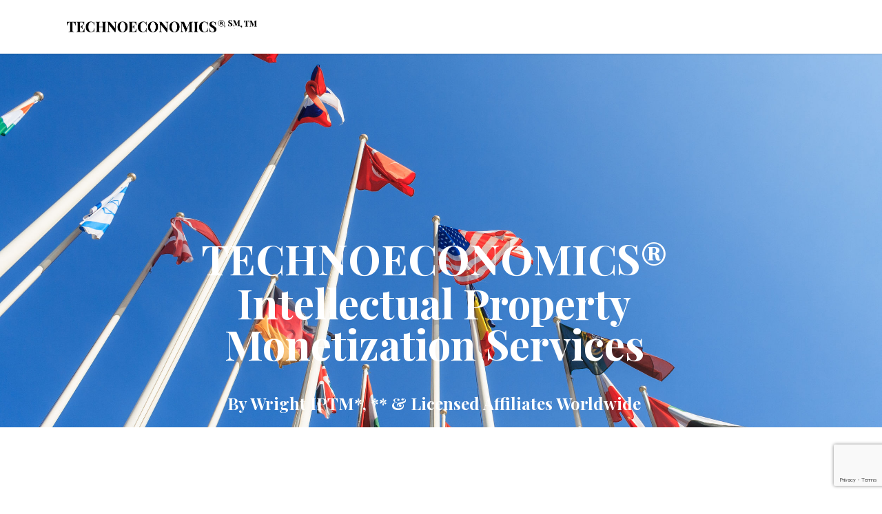

--- FILE ---
content_type: text/html; charset=UTF-8
request_url: http://www.technoeconomics.com/
body_size: 127892
content:
<!doctype html>
<html lang="en-US" class="no-js">
<head>
	<meta charset="UTF-8">
	<meta name="viewport" content="width=device-width, initial-scale=1, maximum-scale=1, user-scalable=0" /><title>TECHNOECONOMICS® &#8211; IP Monetization Products &amp; Services</title>
<meta name='robots' content='max-image-preview:large' />
<link rel='dns-prefetch' href='//fonts.googleapis.com' />
<link rel="alternate" type="application/rss+xml" title="TECHNOECONOMICS® &raquo; Feed" href="http://www.technoeconomics.com/feed/" />
<link rel="alternate" type="application/rss+xml" title="TECHNOECONOMICS® &raquo; Comments Feed" href="http://www.technoeconomics.com/comments/feed/" />
<link rel="alternate" type="application/rss+xml" title="TECHNOECONOMICS® &raquo; Home &#8211; Alternative Comments Feed" href="http://www.technoeconomics.com/home-ultra-extended/feed/" />
<link rel="alternate" title="oEmbed (JSON)" type="application/json+oembed" href="http://www.technoeconomics.com/wp-json/oembed/1.0/embed?url=http%3A%2F%2Fwww.technoeconomics.com%2F" />
<link rel="alternate" title="oEmbed (XML)" type="text/xml+oembed" href="http://www.technoeconomics.com/wp-json/oembed/1.0/embed?url=http%3A%2F%2Fwww.technoeconomics.com%2F&#038;format=xml" />
<style id='wp-img-auto-sizes-contain-inline-css' type='text/css'>
img:is([sizes=auto i],[sizes^="auto," i]){contain-intrinsic-size:3000px 1500px}
/*# sourceURL=wp-img-auto-sizes-contain-inline-css */
</style>
<style id='wp-emoji-styles-inline-css' type='text/css'>

	img.wp-smiley, img.emoji {
		display: inline !important;
		border: none !important;
		box-shadow: none !important;
		height: 1em !important;
		width: 1em !important;
		margin: 0 0.07em !important;
		vertical-align: -0.1em !important;
		background: none !important;
		padding: 0 !important;
	}
/*# sourceURL=wp-emoji-styles-inline-css */
</style>
<style id='wp-block-library-inline-css' type='text/css'>
:root{--wp-block-synced-color:#7a00df;--wp-block-synced-color--rgb:122,0,223;--wp-bound-block-color:var(--wp-block-synced-color);--wp-editor-canvas-background:#ddd;--wp-admin-theme-color:#007cba;--wp-admin-theme-color--rgb:0,124,186;--wp-admin-theme-color-darker-10:#006ba1;--wp-admin-theme-color-darker-10--rgb:0,107,160.5;--wp-admin-theme-color-darker-20:#005a87;--wp-admin-theme-color-darker-20--rgb:0,90,135;--wp-admin-border-width-focus:2px}@media (min-resolution:192dpi){:root{--wp-admin-border-width-focus:1.5px}}.wp-element-button{cursor:pointer}:root .has-very-light-gray-background-color{background-color:#eee}:root .has-very-dark-gray-background-color{background-color:#313131}:root .has-very-light-gray-color{color:#eee}:root .has-very-dark-gray-color{color:#313131}:root .has-vivid-green-cyan-to-vivid-cyan-blue-gradient-background{background:linear-gradient(135deg,#00d084,#0693e3)}:root .has-purple-crush-gradient-background{background:linear-gradient(135deg,#34e2e4,#4721fb 50%,#ab1dfe)}:root .has-hazy-dawn-gradient-background{background:linear-gradient(135deg,#faaca8,#dad0ec)}:root .has-subdued-olive-gradient-background{background:linear-gradient(135deg,#fafae1,#67a671)}:root .has-atomic-cream-gradient-background{background:linear-gradient(135deg,#fdd79a,#004a59)}:root .has-nightshade-gradient-background{background:linear-gradient(135deg,#330968,#31cdcf)}:root .has-midnight-gradient-background{background:linear-gradient(135deg,#020381,#2874fc)}:root{--wp--preset--font-size--normal:16px;--wp--preset--font-size--huge:42px}.has-regular-font-size{font-size:1em}.has-larger-font-size{font-size:2.625em}.has-normal-font-size{font-size:var(--wp--preset--font-size--normal)}.has-huge-font-size{font-size:var(--wp--preset--font-size--huge)}.has-text-align-center{text-align:center}.has-text-align-left{text-align:left}.has-text-align-right{text-align:right}.has-fit-text{white-space:nowrap!important}#end-resizable-editor-section{display:none}.aligncenter{clear:both}.items-justified-left{justify-content:flex-start}.items-justified-center{justify-content:center}.items-justified-right{justify-content:flex-end}.items-justified-space-between{justify-content:space-between}.screen-reader-text{border:0;clip-path:inset(50%);height:1px;margin:-1px;overflow:hidden;padding:0;position:absolute;width:1px;word-wrap:normal!important}.screen-reader-text:focus{background-color:#ddd;clip-path:none;color:#444;display:block;font-size:1em;height:auto;left:5px;line-height:normal;padding:15px 23px 14px;text-decoration:none;top:5px;width:auto;z-index:100000}html :where(.has-border-color){border-style:solid}html :where([style*=border-top-color]){border-top-style:solid}html :where([style*=border-right-color]){border-right-style:solid}html :where([style*=border-bottom-color]){border-bottom-style:solid}html :where([style*=border-left-color]){border-left-style:solid}html :where([style*=border-width]){border-style:solid}html :where([style*=border-top-width]){border-top-style:solid}html :where([style*=border-right-width]){border-right-style:solid}html :where([style*=border-bottom-width]){border-bottom-style:solid}html :where([style*=border-left-width]){border-left-style:solid}html :where(img[class*=wp-image-]){height:auto;max-width:100%}:where(figure){margin:0 0 1em}html :where(.is-position-sticky){--wp-admin--admin-bar--position-offset:var(--wp-admin--admin-bar--height,0px)}@media screen and (max-width:600px){html :where(.is-position-sticky){--wp-admin--admin-bar--position-offset:0px}}

/*# sourceURL=wp-block-library-inline-css */
</style><style id='global-styles-inline-css' type='text/css'>
:root{--wp--preset--aspect-ratio--square: 1;--wp--preset--aspect-ratio--4-3: 4/3;--wp--preset--aspect-ratio--3-4: 3/4;--wp--preset--aspect-ratio--3-2: 3/2;--wp--preset--aspect-ratio--2-3: 2/3;--wp--preset--aspect-ratio--16-9: 16/9;--wp--preset--aspect-ratio--9-16: 9/16;--wp--preset--color--black: #000000;--wp--preset--color--cyan-bluish-gray: #abb8c3;--wp--preset--color--white: #ffffff;--wp--preset--color--pale-pink: #f78da7;--wp--preset--color--vivid-red: #cf2e2e;--wp--preset--color--luminous-vivid-orange: #ff6900;--wp--preset--color--luminous-vivid-amber: #fcb900;--wp--preset--color--light-green-cyan: #7bdcb5;--wp--preset--color--vivid-green-cyan: #00d084;--wp--preset--color--pale-cyan-blue: #8ed1fc;--wp--preset--color--vivid-cyan-blue: #0693e3;--wp--preset--color--vivid-purple: #9b51e0;--wp--preset--gradient--vivid-cyan-blue-to-vivid-purple: linear-gradient(135deg,rgb(6,147,227) 0%,rgb(155,81,224) 100%);--wp--preset--gradient--light-green-cyan-to-vivid-green-cyan: linear-gradient(135deg,rgb(122,220,180) 0%,rgb(0,208,130) 100%);--wp--preset--gradient--luminous-vivid-amber-to-luminous-vivid-orange: linear-gradient(135deg,rgb(252,185,0) 0%,rgb(255,105,0) 100%);--wp--preset--gradient--luminous-vivid-orange-to-vivid-red: linear-gradient(135deg,rgb(255,105,0) 0%,rgb(207,46,46) 100%);--wp--preset--gradient--very-light-gray-to-cyan-bluish-gray: linear-gradient(135deg,rgb(238,238,238) 0%,rgb(169,184,195) 100%);--wp--preset--gradient--cool-to-warm-spectrum: linear-gradient(135deg,rgb(74,234,220) 0%,rgb(151,120,209) 20%,rgb(207,42,186) 40%,rgb(238,44,130) 60%,rgb(251,105,98) 80%,rgb(254,248,76) 100%);--wp--preset--gradient--blush-light-purple: linear-gradient(135deg,rgb(255,206,236) 0%,rgb(152,150,240) 100%);--wp--preset--gradient--blush-bordeaux: linear-gradient(135deg,rgb(254,205,165) 0%,rgb(254,45,45) 50%,rgb(107,0,62) 100%);--wp--preset--gradient--luminous-dusk: linear-gradient(135deg,rgb(255,203,112) 0%,rgb(199,81,192) 50%,rgb(65,88,208) 100%);--wp--preset--gradient--pale-ocean: linear-gradient(135deg,rgb(255,245,203) 0%,rgb(182,227,212) 50%,rgb(51,167,181) 100%);--wp--preset--gradient--electric-grass: linear-gradient(135deg,rgb(202,248,128) 0%,rgb(113,206,126) 100%);--wp--preset--gradient--midnight: linear-gradient(135deg,rgb(2,3,129) 0%,rgb(40,116,252) 100%);--wp--preset--font-size--small: 13px;--wp--preset--font-size--medium: 20px;--wp--preset--font-size--large: 36px;--wp--preset--font-size--x-large: 42px;--wp--preset--spacing--20: 0.44rem;--wp--preset--spacing--30: 0.67rem;--wp--preset--spacing--40: 1rem;--wp--preset--spacing--50: 1.5rem;--wp--preset--spacing--60: 2.25rem;--wp--preset--spacing--70: 3.38rem;--wp--preset--spacing--80: 5.06rem;--wp--preset--shadow--natural: 6px 6px 9px rgba(0, 0, 0, 0.2);--wp--preset--shadow--deep: 12px 12px 50px rgba(0, 0, 0, 0.4);--wp--preset--shadow--sharp: 6px 6px 0px rgba(0, 0, 0, 0.2);--wp--preset--shadow--outlined: 6px 6px 0px -3px rgb(255, 255, 255), 6px 6px rgb(0, 0, 0);--wp--preset--shadow--crisp: 6px 6px 0px rgb(0, 0, 0);}:root { --wp--style--global--content-size: 1300px;--wp--style--global--wide-size: 1300px; }:where(body) { margin: 0; }.wp-site-blocks > .alignleft { float: left; margin-right: 2em; }.wp-site-blocks > .alignright { float: right; margin-left: 2em; }.wp-site-blocks > .aligncenter { justify-content: center; margin-left: auto; margin-right: auto; }:where(.is-layout-flex){gap: 0.5em;}:where(.is-layout-grid){gap: 0.5em;}.is-layout-flow > .alignleft{float: left;margin-inline-start: 0;margin-inline-end: 2em;}.is-layout-flow > .alignright{float: right;margin-inline-start: 2em;margin-inline-end: 0;}.is-layout-flow > .aligncenter{margin-left: auto !important;margin-right: auto !important;}.is-layout-constrained > .alignleft{float: left;margin-inline-start: 0;margin-inline-end: 2em;}.is-layout-constrained > .alignright{float: right;margin-inline-start: 2em;margin-inline-end: 0;}.is-layout-constrained > .aligncenter{margin-left: auto !important;margin-right: auto !important;}.is-layout-constrained > :where(:not(.alignleft):not(.alignright):not(.alignfull)){max-width: var(--wp--style--global--content-size);margin-left: auto !important;margin-right: auto !important;}.is-layout-constrained > .alignwide{max-width: var(--wp--style--global--wide-size);}body .is-layout-flex{display: flex;}.is-layout-flex{flex-wrap: wrap;align-items: center;}.is-layout-flex > :is(*, div){margin: 0;}body .is-layout-grid{display: grid;}.is-layout-grid > :is(*, div){margin: 0;}body{padding-top: 0px;padding-right: 0px;padding-bottom: 0px;padding-left: 0px;}:root :where(.wp-element-button, .wp-block-button__link){background-color: #32373c;border-width: 0;color: #fff;font-family: inherit;font-size: inherit;font-style: inherit;font-weight: inherit;letter-spacing: inherit;line-height: inherit;padding-top: calc(0.667em + 2px);padding-right: calc(1.333em + 2px);padding-bottom: calc(0.667em + 2px);padding-left: calc(1.333em + 2px);text-decoration: none;text-transform: inherit;}.has-black-color{color: var(--wp--preset--color--black) !important;}.has-cyan-bluish-gray-color{color: var(--wp--preset--color--cyan-bluish-gray) !important;}.has-white-color{color: var(--wp--preset--color--white) !important;}.has-pale-pink-color{color: var(--wp--preset--color--pale-pink) !important;}.has-vivid-red-color{color: var(--wp--preset--color--vivid-red) !important;}.has-luminous-vivid-orange-color{color: var(--wp--preset--color--luminous-vivid-orange) !important;}.has-luminous-vivid-amber-color{color: var(--wp--preset--color--luminous-vivid-amber) !important;}.has-light-green-cyan-color{color: var(--wp--preset--color--light-green-cyan) !important;}.has-vivid-green-cyan-color{color: var(--wp--preset--color--vivid-green-cyan) !important;}.has-pale-cyan-blue-color{color: var(--wp--preset--color--pale-cyan-blue) !important;}.has-vivid-cyan-blue-color{color: var(--wp--preset--color--vivid-cyan-blue) !important;}.has-vivid-purple-color{color: var(--wp--preset--color--vivid-purple) !important;}.has-black-background-color{background-color: var(--wp--preset--color--black) !important;}.has-cyan-bluish-gray-background-color{background-color: var(--wp--preset--color--cyan-bluish-gray) !important;}.has-white-background-color{background-color: var(--wp--preset--color--white) !important;}.has-pale-pink-background-color{background-color: var(--wp--preset--color--pale-pink) !important;}.has-vivid-red-background-color{background-color: var(--wp--preset--color--vivid-red) !important;}.has-luminous-vivid-orange-background-color{background-color: var(--wp--preset--color--luminous-vivid-orange) !important;}.has-luminous-vivid-amber-background-color{background-color: var(--wp--preset--color--luminous-vivid-amber) !important;}.has-light-green-cyan-background-color{background-color: var(--wp--preset--color--light-green-cyan) !important;}.has-vivid-green-cyan-background-color{background-color: var(--wp--preset--color--vivid-green-cyan) !important;}.has-pale-cyan-blue-background-color{background-color: var(--wp--preset--color--pale-cyan-blue) !important;}.has-vivid-cyan-blue-background-color{background-color: var(--wp--preset--color--vivid-cyan-blue) !important;}.has-vivid-purple-background-color{background-color: var(--wp--preset--color--vivid-purple) !important;}.has-black-border-color{border-color: var(--wp--preset--color--black) !important;}.has-cyan-bluish-gray-border-color{border-color: var(--wp--preset--color--cyan-bluish-gray) !important;}.has-white-border-color{border-color: var(--wp--preset--color--white) !important;}.has-pale-pink-border-color{border-color: var(--wp--preset--color--pale-pink) !important;}.has-vivid-red-border-color{border-color: var(--wp--preset--color--vivid-red) !important;}.has-luminous-vivid-orange-border-color{border-color: var(--wp--preset--color--luminous-vivid-orange) !important;}.has-luminous-vivid-amber-border-color{border-color: var(--wp--preset--color--luminous-vivid-amber) !important;}.has-light-green-cyan-border-color{border-color: var(--wp--preset--color--light-green-cyan) !important;}.has-vivid-green-cyan-border-color{border-color: var(--wp--preset--color--vivid-green-cyan) !important;}.has-pale-cyan-blue-border-color{border-color: var(--wp--preset--color--pale-cyan-blue) !important;}.has-vivid-cyan-blue-border-color{border-color: var(--wp--preset--color--vivid-cyan-blue) !important;}.has-vivid-purple-border-color{border-color: var(--wp--preset--color--vivid-purple) !important;}.has-vivid-cyan-blue-to-vivid-purple-gradient-background{background: var(--wp--preset--gradient--vivid-cyan-blue-to-vivid-purple) !important;}.has-light-green-cyan-to-vivid-green-cyan-gradient-background{background: var(--wp--preset--gradient--light-green-cyan-to-vivid-green-cyan) !important;}.has-luminous-vivid-amber-to-luminous-vivid-orange-gradient-background{background: var(--wp--preset--gradient--luminous-vivid-amber-to-luminous-vivid-orange) !important;}.has-luminous-vivid-orange-to-vivid-red-gradient-background{background: var(--wp--preset--gradient--luminous-vivid-orange-to-vivid-red) !important;}.has-very-light-gray-to-cyan-bluish-gray-gradient-background{background: var(--wp--preset--gradient--very-light-gray-to-cyan-bluish-gray) !important;}.has-cool-to-warm-spectrum-gradient-background{background: var(--wp--preset--gradient--cool-to-warm-spectrum) !important;}.has-blush-light-purple-gradient-background{background: var(--wp--preset--gradient--blush-light-purple) !important;}.has-blush-bordeaux-gradient-background{background: var(--wp--preset--gradient--blush-bordeaux) !important;}.has-luminous-dusk-gradient-background{background: var(--wp--preset--gradient--luminous-dusk) !important;}.has-pale-ocean-gradient-background{background: var(--wp--preset--gradient--pale-ocean) !important;}.has-electric-grass-gradient-background{background: var(--wp--preset--gradient--electric-grass) !important;}.has-midnight-gradient-background{background: var(--wp--preset--gradient--midnight) !important;}.has-small-font-size{font-size: var(--wp--preset--font-size--small) !important;}.has-medium-font-size{font-size: var(--wp--preset--font-size--medium) !important;}.has-large-font-size{font-size: var(--wp--preset--font-size--large) !important;}.has-x-large-font-size{font-size: var(--wp--preset--font-size--x-large) !important;}
/*# sourceURL=global-styles-inline-css */
</style>

<link rel='stylesheet' id='contact-form-7-css' href='http://www.technoeconomics.com/wp-content/plugins/contact-form-7/includes/css/styles.css?ver=6.1.4' type='text/css' media='all' />
<link rel='stylesheet' id='orbit-css' href='http://www.technoeconomics.com/wp-content/plugins/salient-home-slider/css/orbit.css?ver=1.4.1' type='text/css' media='all' />
<style id='orbit-inline-css' type='text/css'>
.home-wrap {
			padding-top:3em;
			margin-bottom:0;
			padding-bottom:0;
			position:relative;
			z-index:100;
			background-color:#f8f8f8
		}
		html:not(.js) .home-wrap{
			padding-top:0
		}
		.home-wrap .full-width-section.first-section{
			margin-top:-37px
		}
/*# sourceURL=orbit-inline-css */
</style>
<link rel='stylesheet' id='font-awesome-css' href='http://www.technoeconomics.com/wp-content/themes/salient/css/font-awesome-legacy.min.css?ver=4.7.1' type='text/css' media='all' />
<link rel='stylesheet' id='salient-grid-system-css' href='http://www.technoeconomics.com/wp-content/themes/salient/css/build/grid-system.css?ver=17.3.0' type='text/css' media='all' />
<link rel='stylesheet' id='main-styles-css' href='http://www.technoeconomics.com/wp-content/themes/salient/css/build/style.css?ver=17.3.0' type='text/css' media='all' />
<style id='main-styles-inline-css' type='text/css'>
html body[data-header-resize="1"] .container-wrap, 
			html body[data-header-format="left-header"][data-header-resize="0"] .container-wrap, 
			html body[data-header-resize="0"] .container-wrap, 
			body[data-header-format="left-header"][data-header-resize="0"] .container-wrap { 
				padding-top: 0; 
			} 
			.main-content > .row > #breadcrumbs.yoast { 
				padding: 20px 0; 
			}
html:not(.page-trans-loaded) { background-color: #ffffff; }
/*# sourceURL=main-styles-inline-css */
</style>
<link rel='stylesheet' id='nectar-element-icon-list-css' href='http://www.technoeconomics.com/wp-content/themes/salient/css/build/elements/element-icon-list.css?ver=17.3.0' type='text/css' media='all' />
<link rel='stylesheet' id='nectar-cf7-css' href='http://www.technoeconomics.com/wp-content/themes/salient/css/build/third-party/cf7.css?ver=17.3.0' type='text/css' media='all' />
<link rel='stylesheet' id='nectar_default_font_open_sans-css' href='https://fonts.googleapis.com/css?family=Open+Sans%3A300%2C400%2C600%2C700&#038;subset=latin%2Clatin-ext' type='text/css' media='all' />
<link rel='stylesheet' id='responsive-css' href='http://www.technoeconomics.com/wp-content/themes/salient/css/build/responsive.css?ver=17.3.0' type='text/css' media='all' />
<link rel='stylesheet' id='select2-css' href='http://www.technoeconomics.com/wp-content/themes/salient/css/build/plugins/select2.css?ver=4.0.1' type='text/css' media='all' />
<link rel='stylesheet' id='skin-original-css' href='http://www.technoeconomics.com/wp-content/themes/salient/css/build/skin-original.css?ver=17.3.0' type='text/css' media='all' />
<link rel='stylesheet' id='salient-wp-menu-dynamic-css' href='http://www.technoeconomics.com/wp-content/uploads/salient/menu-dynamic.css?ver=21893' type='text/css' media='all' />
<link rel='stylesheet' id='js_composer_front-css' href='http://www.technoeconomics.com/wp-content/themes/salient/css/build/plugins/js_composer.css?ver=17.3.0' type='text/css' media='all' />
<link rel='stylesheet' id='dynamic-css-css' href='http://www.technoeconomics.com/wp-content/themes/salient/css/salient-dynamic-styles.css?ver=96971' type='text/css' media='all' />
<style id='dynamic-css-inline-css' type='text/css'>
#page-header-bg h1,#page-header-bg .subheader,.nectar-box-roll .overlaid-content h1,.nectar-box-roll .overlaid-content .subheader,#page-header-bg #portfolio-nav a i,body .section-title #portfolio-nav a:hover i,.page-header-no-bg h1,.page-header-no-bg span,#page-header-bg #portfolio-nav a i,#page-header-bg span,#page-header-bg #single-below-header a:hover,#page-header-bg #single-below-header a:focus,#page-header-bg.fullscreen-header .author-section a{color:#ffffff!important;}body #page-header-bg .pinterest-share i,body #page-header-bg .facebook-share i,body #page-header-bg .linkedin-share i,body #page-header-bg .twitter-share i,body #page-header-bg .google-plus-share i,body #page-header-bg .icon-salient-heart,body #page-header-bg .icon-salient-heart-2{color:#ffffff;}#page-header-bg[data-post-hs="default_minimal"] .inner-wrap > a:not(:hover){color:#ffffff;border-color:rgba(255,255,255,0.4);}.single #page-header-bg #single-below-header > span{border-color:rgba(255,255,255,0.4);}body .section-title #portfolio-nav a:hover i{opacity:0.75;}.single #page-header-bg .blog-title #single-meta .nectar-social.hover > div a,.single #page-header-bg .blog-title #single-meta > div a,.single #page-header-bg .blog-title #single-meta ul .n-shortcode a,#page-header-bg .blog-title #single-meta .nectar-social.hover .share-btn{border-color:rgba(255,255,255,0.4);}.single #page-header-bg .blog-title #single-meta .nectar-social.hover > div a:hover,#page-header-bg .blog-title #single-meta .nectar-social.hover .share-btn:hover,.single #page-header-bg .blog-title #single-meta div > a:hover,.single #page-header-bg .blog-title #single-meta ul .n-shortcode a:hover,.single #page-header-bg .blog-title #single-meta ul li:not(.meta-share-count):hover > a{border-color:rgba(255,255,255,1);}.single #page-header-bg #single-meta div span,.single #page-header-bg #single-meta > div a,.single #page-header-bg #single-meta > div i{color:#ffffff!important;}.single #page-header-bg #single-meta ul .meta-share-count .nectar-social a i{color:rgba(255,255,255,0.7)!important;}.single #page-header-bg #single-meta ul .meta-share-count .nectar-social a:hover i{color:rgba(255,255,255,1)!important;}@media only screen and (min-width:1000px){body #ajax-content-wrap.no-scroll{min-height:calc(100vh - 78px);height:calc(100vh - 78px)!important;}}@media only screen and (min-width:1000px){#page-header-wrap.fullscreen-header,#page-header-wrap.fullscreen-header #page-header-bg,html:not(.nectar-box-roll-loaded) .nectar-box-roll > #page-header-bg.fullscreen-header,.nectar_fullscreen_zoom_recent_projects,#nectar_fullscreen_rows:not(.afterLoaded) > div{height:calc(100vh - 77px);}.wpb_row.vc_row-o-full-height.top-level,.wpb_row.vc_row-o-full-height.top-level > .col.span_12{min-height:calc(100vh - 77px);}html:not(.nectar-box-roll-loaded) .nectar-box-roll > #page-header-bg.fullscreen-header{top:78px;}.nectar-slider-wrap[data-fullscreen="true"]:not(.loaded),.nectar-slider-wrap[data-fullscreen="true"]:not(.loaded) .swiper-container{height:calc(100vh - 76px)!important;}.admin-bar .nectar-slider-wrap[data-fullscreen="true"]:not(.loaded),.admin-bar .nectar-slider-wrap[data-fullscreen="true"]:not(.loaded) .swiper-container{height:calc(100vh - 76px - 32px)!important;}}.admin-bar[class*="page-template-template-no-header"] .wpb_row.vc_row-o-full-height.top-level,.admin-bar[class*="page-template-template-no-header"] .wpb_row.vc_row-o-full-height.top-level > .col.span_12{min-height:calc(100vh - 32px);}body[class*="page-template-template-no-header"] .wpb_row.vc_row-o-full-height.top-level,body[class*="page-template-template-no-header"] .wpb_row.vc_row-o-full-height.top-level > .col.span_12{min-height:100vh;}@media only screen and (max-width:999px){.using-mobile-browser #nectar_fullscreen_rows:not(.afterLoaded):not([data-mobile-disable="on"]) > div{height:calc(100vh - 100px);}.using-mobile-browser .wpb_row.vc_row-o-full-height.top-level,.using-mobile-browser .wpb_row.vc_row-o-full-height.top-level > .col.span_12,[data-permanent-transparent="1"].using-mobile-browser .wpb_row.vc_row-o-full-height.top-level,[data-permanent-transparent="1"].using-mobile-browser .wpb_row.vc_row-o-full-height.top-level > .col.span_12{min-height:calc(100vh - 100px);}html:not(.nectar-box-roll-loaded) .nectar-box-roll > #page-header-bg.fullscreen-header,.nectar_fullscreen_zoom_recent_projects,.nectar-slider-wrap[data-fullscreen="true"]:not(.loaded),.nectar-slider-wrap[data-fullscreen="true"]:not(.loaded) .swiper-container,#nectar_fullscreen_rows:not(.afterLoaded):not([data-mobile-disable="on"]) > div{height:calc(100vh - 47px);}.wpb_row.vc_row-o-full-height.top-level,.wpb_row.vc_row-o-full-height.top-level > .col.span_12{min-height:calc(100vh - 47px);}body[data-transparent-header="false"] #ajax-content-wrap.no-scroll{min-height:calc(100vh - 47px);height:calc(100vh - 47px);}}#nectar_fullscreen_rows{background-color:transparent;}.col.padding-3-percent > .vc_column-inner,.col.padding-3-percent > .n-sticky > .vc_column-inner{padding:calc(600px * 0.03);}@media only screen and (max-width:690px){.col.padding-3-percent > .vc_column-inner,.col.padding-3-percent > .n-sticky > .vc_column-inner{padding:calc(100vw * 0.03);}}@media only screen and (min-width:1000px){.col.padding-3-percent > .vc_column-inner,.col.padding-3-percent > .n-sticky > .vc_column-inner{padding:calc((100vw - 180px) * 0.03);}.column_container:not(.vc_col-sm-12) .col.padding-3-percent > .vc_column-inner{padding:calc((100vw - 180px) * 0.015);}}@media only screen and (min-width:1425px){.col.padding-3-percent > .vc_column-inner{padding:calc(1245px * 0.03);}.column_container:not(.vc_col-sm-12) .col.padding-3-percent > .vc_column-inner{padding:calc(1245px * 0.015);}}.full-width-content .col.padding-3-percent > .vc_column-inner{padding:calc(100vw * 0.03);}@media only screen and (max-width:999px){.full-width-content .col.padding-3-percent > .vc_column-inner{padding:calc(100vw * 0.03);}}@media only screen and (min-width:1000px){.full-width-content .column_container:not(.vc_col-sm-12) .col.padding-3-percent > .vc_column-inner{padding:calc(100vw * 0.015);}}body[data-aie] .col[data-padding-pos="bottom"] > .vc_column-inner,body #ajax-content-wrap .col[data-padding-pos="bottom"] > .vc_column-inner,#ajax-content-wrap .col[data-padding-pos="bottom"] > .n-sticky > .vc_column-inner{padding-right:0;padding-top:0;padding-left:0}.col.padding-2-percent > .vc_column-inner,.col.padding-2-percent > .n-sticky > .vc_column-inner{padding:calc(600px * 0.03);}@media only screen and (max-width:690px){.col.padding-2-percent > .vc_column-inner,.col.padding-2-percent > .n-sticky > .vc_column-inner{padding:calc(100vw * 0.03);}}@media only screen and (min-width:1000px){.col.padding-2-percent > .vc_column-inner,.col.padding-2-percent > .n-sticky > .vc_column-inner{padding:calc((100vw - 180px) * 0.02);}.column_container:not(.vc_col-sm-12) .col.padding-2-percent > .vc_column-inner{padding:calc((100vw - 180px) * 0.01);}}@media only screen and (min-width:1425px){.col.padding-2-percent > .vc_column-inner{padding:calc(1245px * 0.02);}.column_container:not(.vc_col-sm-12) .col.padding-2-percent > .vc_column-inner{padding:calc(1245px * 0.01);}}.full-width-content .col.padding-2-percent > .vc_column-inner{padding:calc(100vw * 0.02);}@media only screen and (max-width:999px){.full-width-content .col.padding-2-percent > .vc_column-inner{padding:calc(100vw * 0.03);}}@media only screen and (min-width:1000px){.full-width-content .column_container:not(.vc_col-sm-12) .col.padding-2-percent > .vc_column-inner{padding:calc(100vw * 0.01);}}#ajax-content-wrap .col[data-padding-pos="left-right"] > .vc_column-inner,#ajax-content-wrap .col[data-padding-pos="left-right"] > .n-sticky > .vc_column-inner{padding-top:0;padding-bottom:0}.row .nectar-icon-list .nectar-icon-list-item[class*="font_size"] h4{line-height:1.3;}@media only screen and (max-width:999px){body .vc_row-fluid:not(.full-width-content) > .span_12 .vc_col-sm-2:not(:last-child):not([class*="vc_col-xs-"]){margin-bottom:25px;}}@media only screen and (min-width :691px) and (max-width :999px){body .vc_col-sm-2{width:31.2%;margin-left:3.1%;}body .full-width-content .vc_col-sm-2{width:33.3%;margin-left:0;}.vc_row-fluid .vc_col-sm-2[class*="vc_col-sm-"]:first-child:not([class*="offset"]),.vc_row-fluid .vc_col-sm-2[class*="vc_col-sm-"]:nth-child(3n+4):not([class*="offset"]){margin-left:0;}}@media only screen and (max-width :690px){body .vc_row-fluid .vc_col-sm-2:not([class*="vc_col-xs"]),body .vc_row-fluid.full-width-content .vc_col-sm-2:not([class*="vc_col-xs"]){width:50%;}.vc_row-fluid .vc_col-sm-2[class*="vc_col-sm-"]:first-child:not([class*="offset"]),.vc_row-fluid .vc_col-sm-2[class*="vc_col-sm-"]:nth-child(2n+3):not([class*="offset"]){margin-left:0;}}.screen-reader-text,.nectar-skip-to-content:not(:focus){border:0;clip:rect(1px,1px,1px,1px);clip-path:inset(50%);height:1px;margin:-1px;overflow:hidden;padding:0;position:absolute!important;width:1px;word-wrap:normal!important;}.row .col img:not([srcset]){width:auto;}.row .col img.img-with-animation.nectar-lazy:not([srcset]){width:100%;}
.home-wrap {
    padding-top: 2em;
    }
.ew-legal, .ew-legal p{
    font-size: 11px; 
    color: #acacac !important; 
    line-height: 142%; 
    font-family: PT Sans; 
    font-weight: 400; 
    padding-bottom:10px;
}
#featured article .post-title h2 span {
    background: none repeat scroll 0 0 rgba(0, 0, 0, 0.0);
    box-shadow: none !important;
    -moz-box-shadow: none !important;
    -webkit-box-shadow: none !important;
    -o-box-shadow: none !important;
}

#featured .orbit-slide.centered article .post-title h2 {
    max-width: 900px;
}

sup {
    font-size: 40%;
    vertical-align: top;
}

@only screen and (min-width: 690px) and (max-width:1000px){
    body #featured article .post-title h2 span {
    font-size: 32px !important;
    }

    #featured .orbit-slide.centered article .post-title h2 {
    max-width: 500px !important;
    min-width: 500px !important;
    }
}
@only screen and (max-width: 690px){
.col h2, h2{ font-size:24px;}
}
/*# sourceURL=dynamic-css-inline-css */
</style>
<link rel='stylesheet' id='redux-google-fonts-salient_redux-css' href='http://fonts.googleapis.com/css?family=Montserrat%3A700%2C200%7CPlayfair+Display%3A700%2C400%7CPT+Sans&#038;ver=6.9' type='text/css' media='all' />
<script type="text/javascript" src="http://www.technoeconomics.com/wp-includes/js/jquery/jquery.min.js?ver=3.7.1" id="jquery-core-js"></script>
<script type="text/javascript" src="http://www.technoeconomics.com/wp-includes/js/jquery/jquery-migrate.min.js?ver=3.4.1" id="jquery-migrate-js"></script>
<script></script><link rel="https://api.w.org/" href="http://www.technoeconomics.com/wp-json/" /><link rel="alternate" title="JSON" type="application/json" href="http://www.technoeconomics.com/wp-json/wp/v2/pages/580" /><link rel="EditURI" type="application/rsd+xml" title="RSD" href="http://www.technoeconomics.com/xmlrpc.php?rsd" />
<meta name="generator" content="WordPress 6.9" />
<link rel="canonical" href="http://www.technoeconomics.com/" />
<link rel='shortlink' href='http://www.technoeconomics.com/' />
<script type="text/javascript"> var root = document.getElementsByTagName( "html" )[0]; root.setAttribute( "class", "js" ); </script><meta name="google-site-verification" content="JSB9D-0C3ie0ASRfy5Ext3ZlukBl9bs-cJnsocORIg0" /><style type="text/css">.recentcomments a{display:inline !important;padding:0 !important;margin:0 !important;}</style><meta name="generator" content="Powered by WPBakery Page Builder - drag and drop page builder for WordPress."/>
		<style type="text/css" id="wp-custom-css">
			a.cta-mag {
    text-align: center;
    display: block;
    background: #777;
    color: #fff;
    width: 40%;
    margin: 0 auto 10px;
    padding: 10px;
    border-radius: 10px;
}
p.list-title {
    padding: 10px 0 0;
    text-align: center;
    margin-top: 15px;
}
ul.list-block li {
    list-style: none;
    list-style-position: outside;
    width: 24%;
    display: inline-block;
}
ul.list-block {
    width: 40%;
    margin: 0 auto;
}
ul.list-block li a{
	width:100%;
}
.home-wrap {
    padding-top: 0;
}		</style>
		<style type="text/css" data-type="vc_shortcodes-default-css">.vc_do_custom_heading{margin-bottom:0.625rem;margin-top:0;}</style><style type="text/css" data-type="vc_shortcodes-custom-css">.vc_custom_1524791603294{margin-bottom: 30px !important;}.vc_custom_1524643948448{margin-bottom: 30px !important;}</style><noscript><style> .wpb_animate_when_almost_visible { opacity: 1; }</style></noscript><link rel='stylesheet' id='vc_google_fonts_playfair_displayregularitalic700700italic900900italic-css' href='https://fonts.googleapis.com/css?family=Playfair+Display%3Aregular%2Citalic%2C700%2C700italic%2C900%2C900italic&#038;ver=8.4.1' type='text/css' media='all' />
<link data-pagespeed-no-defer data-nowprocket data-wpacu-skip data-no-optimize data-noptimize rel='stylesheet' id='main-styles-non-critical-css' href='http://www.technoeconomics.com/wp-content/themes/salient/css/build/style-non-critical.css?ver=17.3.0' type='text/css' media='all' />
<link data-pagespeed-no-defer data-nowprocket data-wpacu-skip data-no-optimize data-noptimize rel='stylesheet' id='magnific-css' href='http://www.technoeconomics.com/wp-content/themes/salient/css/build/plugins/magnific.css?ver=8.6.0' type='text/css' media='all' />
<link data-pagespeed-no-defer data-nowprocket data-wpacu-skip data-no-optimize data-noptimize rel='stylesheet' id='nectar-ocm-core-css' href='http://www.technoeconomics.com/wp-content/themes/salient/css/build/off-canvas/core.css?ver=17.3.0' type='text/css' media='all' />
</head><body class="home wp-singular page-template page-template-template-home-4 page-template-template-home-4-php page page-id-580 wp-theme-salient original wpb-js-composer js-comp-ver-8.4.1 vc_responsive" data-footer-reveal="false" data-footer-reveal-shadow="none" data-header-format="default" data-body-border="off" data-boxed-style="" data-header-breakpoint="1000" data-dropdown-style="minimal" data-cae="easeOutCubic" data-cad="750" data-megamenu-width="contained" data-aie="none" data-ls="magnific" data-apte="standard" data-hhun="0" data-fancy-form-rcs="1" data-form-style="minimal" data-form-submit="default" data-is="minimal" data-button-style="default" data-user-account-button="false" data-flex-cols="true" data-col-gap="default" data-header-inherit-rc="false" data-header-search="false" data-animated-anchors="true" data-ajax-transitions="true" data-full-width-header="false" data-slide-out-widget-area="false" data-slide-out-widget-area-style="slide-out-from-right" data-user-set-ocm="off" data-loading-animation="none" data-bg-header="false" data-responsive="1" data-ext-responsive="true" data-ext-padding="90" data-header-resize="1" data-header-color="light" data-transparent-header="false" data-cart="false" data-remove-m-parallax="" data-remove-m-video-bgs="" data-m-animate="0" data-force-header-trans-color="light" data-smooth-scrolling="0" data-permanent-transparent="false" >
	
	<script type="text/javascript">
	 (function(window, document) {

		document.documentElement.classList.remove("no-js");

		if(navigator.userAgent.match(/(Android|iPod|iPhone|iPad|BlackBerry|IEMobile|Opera Mini)/)) {
			document.body.className += " using-mobile-browser mobile ";
		}
		if(navigator.userAgent.match(/Mac/) && navigator.maxTouchPoints && navigator.maxTouchPoints > 2) {
			document.body.className += " using-ios-device ";
		}

		if( !("ontouchstart" in window) ) {

			var body = document.querySelector("body");
			var winW = window.innerWidth;
			var bodyW = body.clientWidth;

			if (winW > bodyW + 4) {
				body.setAttribute("style", "--scroll-bar-w: " + (winW - bodyW - 4) + "px");
			} else {
				body.setAttribute("style", "--scroll-bar-w: 0px");
			}
		}

	 })(window, document);
   </script><a href="#ajax-content-wrap" class="nectar-skip-to-content">Skip to main content</a><div id="ajax-loading-screen" data-disable-mobile="1" data-disable-fade-on-click="0" data-effect="standard" data-method="standard"><div class="loading-icon none"><div class="material-icon">
						<svg class="nectar-material-spinner" width="60px" height="60px" viewBox="0 0 60 60">
							<circle stroke-linecap="round" cx="30" cy="30" r="26" fill="none" stroke-width="6"></circle>
				  		</svg>	 
					</div></div></div>	
	<div id="header-space"  data-header-mobile-fixed='1'></div> 
	
		<div id="header-outer" data-has-menu="false" data-has-buttons="no" data-header-button_style="default" data-using-pr-menu="false" data-mobile-fixed="1" data-ptnm="false" data-lhe="animated_underline" data-user-set-bg="#ffffff" data-format="default" data-permanent-transparent="false" data-megamenu-rt="0" data-remove-fixed="0" data-header-resize="1" data-cart="false" data-transparency-option="0" data-box-shadow="small" data-shrink-num="6" data-using-secondary="0" data-using-logo="1" data-logo-height="22" data-m-logo-height="24" data-padding="28" data-full-width="false" data-condense="false" >
		
<div id="search-outer" class="nectar">
	<div id="search">
		<div class="container">
			 <div id="search-box">
				 <div class="inner-wrap">
					 <div class="col span_12">
						  <form role="search" action="http://www.technoeconomics.com/" method="GET">
															<input type="text" name="s"  value="Start Typing..." aria-label="Search" data-placeholder="Start Typing..." />
							
						
												</form>
					</div><!--/span_12-->
				</div><!--/inner-wrap-->
			 </div><!--/search-box-->
			 <div id="close"><a href="#" role="button"><span class="screen-reader-text">Close Search</span>
				<span class="icon-salient-x" aria-hidden="true"></span>				 </a></div>
		 </div><!--/container-->
	</div><!--/search-->
</div><!--/search-outer-->

<header id="top" role="banner">
	<div class="container">
		<div class="row">
			<div class="col span_3">
								<a id="logo" href="http://www.technoeconomics.com" data-supplied-ml-starting-dark="false" data-supplied-ml-starting="false" data-supplied-ml="false" >
					<img class="stnd skip-lazy default-logo dark-version" width="575" height="44" alt="TECHNOECONOMICS®" src="http://www.technoeconomics.com/wp-content/uploads/2025/12/TE_Logo2_R-SM-TM-1.png" srcset="http://www.technoeconomics.com/wp-content/uploads/2025/12/TE_Logo2_R-SM-TM-1.png 1x, http://www.technoeconomics.com/wp-content/uploads/2017/05/TE_Logo@2x.png 2x" />				</a>
							</div><!--/span_3-->

			<div class="col span_9 col_last">
									<div class="nectar-mobile-only mobile-header"><div class="inner"></div></div>
								
									<nav aria-label="Main Menu">
													<ul class="sf-menu">
								<li class="no-menu-assigned"><a href="#"></a></li>							</ul>
													<ul class="buttons sf-menu" data-user-set-ocm="off">

								
							</ul>
						
					</nav>

					
				</div><!--/span_9-->

				
			</div><!--/row-->
					</div><!--/container-->
	</header>		
	</div>
		<div id="ajax-content-wrap">

	<div id="featured" data-caption-animation="1" data-bg-color="#000000" data-slider-height="" data-animation-speed="800" data-advance-speed="" data-autoplay="1">


	
			<div class="slide orbit-slide centered ">

								<article data-background-cover="1" style="background-image: url('http://www.technoeconomics.com/wp-content/uploads/2018/06/102269763_m.jpg')">
					<div class="container">
						<div class="col span_12">
							<div class="post-title">

								
								 								<h2 data-has-caption="1"><span>
									TECHNOECONOMICS® <p>Intellectual Property Monetization Services</p><sup>By Wright IPTM*, ** &amp; Licensed Affiliates Worldwide</sup>								</span></h2>

								

							</div><!--/post-title-->
						</div>
					</div>
				</article>
			</div>
					</div>


<div class="home-wrap">

	<div class="container main-content" role="main">

		<div class="row">

			
		<div id="fws_696c690b2821a"  data-column-margin="default" data-midnight="dark"  class="wpb_row vc_row-fluid vc_row top-level full-width-section"  style="padding-top: 90px; padding-bottom: 60px; "><div class="row-bg-wrap" data-bg-animation="none" data-bg-animation-delay="" data-bg-overlay="false"><div class="inner-wrap row-bg-layer" ><div class="row-bg viewport-desktop using-bg-color"  style="background-color: #ffffff; "></div></div></div><div class="row_col_wrap_12 col span_12 dark left">
	<div  class="vc_col-sm-12 wpb_column column_container vc_column_container col no-extra-padding inherit_tablet inherit_phone "  data-padding-pos="all" data-has-bg-color="false" data-bg-color="" data-bg-opacity="1" data-animation="" data-delay="0" >
		<div class="vc_column-inner" >
			<div class="wpb_wrapper">
				
<div class="wpb_text_column wpb_content_element " >
	<div class="wpb_wrapper">
		<h2 style="text-align: center;">Wright IP<sup>®</sup>’s TECHNOECONOMICS®, <sup style="font-weight: 400;">TM</sup></h2>
<h4 style="text-align: center;">Product &amp; Services</h4>
<h2 style="text-align: center;">Enabling The Future<sup style="font-weight: 400;">TM</sup></h2>
<p>&nbsp;</p>
<p style="text-align: center;"><strong>Proceed Directly To</strong> <strong> Wright IP® &amp; International Law PLLC</strong> <strong> Washington, DC</strong> <strong> CLICK HERE</strong></p>
<p><a class="cta-mag" href="/wp-content/uploads/2019/01/Magazine-Vol-1-No-1.pdf" target="_blank" rel="nofollow noopener noreferrer">Download Technoeconomics® Magazine Vol. 1 No. 1</a><a class="cta-mag" href="/wp-content/uploads/2019/01/Vol-1-No.2.pdf" target="_blank" rel="nofollow noopener noreferrer">Download Technoeconomics® Magazine Vol. 1 No. 2</a><a class="cta-mag" href="/wp-content/uploads/2019/01/2019-Vol-2-No-1-Final.pdf" target="_blank" rel="nofollow noopener noreferrer">Download Technoeconomics® Magazine Vol. 2 No. 1</a><a class="cta-mag" href="http://www.technoeconomics.com/wp-content/uploads/2025/12/Technoeconomics-Magazine-Vol-3-No-1.pdf" target="_blank" rel="nofollow noopener noreferrer">Download Technoeconomics® Magazine Vol. 3 No. 1</a><a class="cta-mag" href="http://www.technoeconomics.com/wp-content/uploads/2025/12/Technoeconomics-Magazine-Vol-3-No-2.pdf" target="_blank" rel="nofollow noopener noreferrer">Download Technoeconomics® Magazine Vol. 3 No. 2</a><a class="cta-mag" href="/wp-content/uploads/2019/01/3_1-Free-Intro-TECHNOECONOMICS.pdf" target="_blank" rel="nofollow noopener noreferrer">Download Technoeconomics® Products &amp; Services Data File</a><a class="cta-mag" href="/wp-content/uploads/2019/01/10_13-Workshop.pdf" target="_blank" rel="nofollow noopener noreferrer">Download Technoeconomics® 2018 Workshop Data File</a><a class="cta-mag" href="/wp-content/uploads/2019/01/9_8-IP-Symposium-Invite.pdf" target="_blank" rel="nofollow noopener noreferrer">Download Technoeconomics® 2018 Symposium Data File</a><a class="cta-mag" href="/wp-content/uploads/2019/01/Jan-2019-HS-Course-Flyer.pdf" target="_blank" rel="nofollow noopener noreferrer">Download Technoeconomics® 2018 HS Vocational Education Data File</a></p>
<p class="list-title"><strong>WIPO Madrid Member Data Files</strong></p>
<ul class="list-block">
<li><a class="cta-mag" href="/wp-content/uploads/2019/01/1_23_19_Madrid_Member_List.xlsx" target="_blank" rel="nofollow noopener noreferrer">.xls</a></li>
<li><a class="cta-mag" href="/wp-content/uploads/2019/01/1_23_19_Madrid_Member_List.csv" target="_blank" rel="nofollow noopener noreferrer">.csv</a></li>
<li><a class="cta-mag" href="/wp-content/uploads/2019/01/1_23_19_Madrid_Member_List.dif" target="_blank" rel="nofollow noopener noreferrer">.dif</a></li>
<li><a class="cta-mag" href="/wp-content/uploads/2019/01/1_23_19_Madrid_Member_List.txt" target="_blank" rel="nofollow noopener noreferrer">.txt</a></li>
</ul>
<p class="list-title"><strong>USPTO Fee Data Files</strong></p>
<ul class="list-block">
<li><a class="cta-mag" href="/wp-content/uploads/2019/01/1_1_2019_USPTO_Fees_Data.xlsx" target="_blank" rel="nofollow noopener noreferrer">.xls</a></li>
<li><a class="cta-mag" href="/wp-content/uploads/2019/01/1_1_2019_USPTO_Fees_Data.csv" target="_blank" rel="nofollow noopener noreferrer">.csv</a></li>
<li><a class="cta-mag" href="/wp-content/uploads/2019/01/1_1_2019_USPTO_Fees_Data.dif" target="_blank" rel="nofollow noopener noreferrer">.dif</a></li>
<li><a class="cta-mag" href="/wp-content/uploads/2019/01/1_1_2019_USPTO_Fees_Data.txt" target="_blank" rel="nofollow noopener noreferrer">.txt</a></li>
</ul>
	</div>
</div>




			</div> 
		</div>
	</div> 

	<div style="margin-top: 30px; " class="vc_col-sm-12 wpb_column column_container vc_column_container col no-extra-padding inherit_tablet inherit_phone "  data-padding-pos="all" data-has-bg-color="false" data-bg-color="" data-bg-opacity="1" data-animation="" data-delay="0" >
		<div class="vc_column-inner" >
			<div class="wpb_wrapper">
				<div class="img-with-aniamtion-wrap center" data-max-width="100%" data-max-width-mobile="default" data-shadow="none" data-animation="fade-in" >
      <div class="inner">
        <div class="hover-wrap"> 
          <div class="hover-wrap-inner">
            <img fetchpriority="high" decoding="async" class="img-with-animation skip-lazy" data-delay="0" height="566" width="859" data-animation="fade-in" src="http://www.technoeconomics.com/wp-content/uploads/2018/04/Washington.jpg" alt="" srcset="http://www.technoeconomics.com/wp-content/uploads/2018/04/Washington.jpg 859w, http://www.technoeconomics.com/wp-content/uploads/2018/04/Washington-300x198.jpg 300w, http://www.technoeconomics.com/wp-content/uploads/2018/04/Washington-768x506.jpg 768w" sizes="(max-width: 859px) 100vw, 859px" />
          </div>
        </div>
      </div>
    </div>
			</div> 
		</div>
	</div> 
</div></div><div id="fws_696c690b31c5d" class="wpb_row legacy vc_row-fluid full-width-section standard_section   "  style="padding-top: 90px; padding-bottom: 60px; "><div class="row-bg-wrap"> <div class="row-bg   " style=""></div> </div><div class="col span_12 dark ">
	<div  class="vc_col-sm-4 wpb_column column_container vc_column_container col no-extra-padding inherit_tablet inherit_phone "  data-padding-pos="all" data-has-bg-color="false" data-bg-color="" data-bg-opacity="1" data-animation="" data-delay="0" >
		<div class="vc_column-inner" >
			<div class="wpb_wrapper">
				<div class="img-with-aniamtion-wrap " data-max-width="100%" data-max-width-mobile="default" data-shadow="none" data-animation="fade-in-from-right" >
      <div class="inner">
        <div class="hover-wrap"> 
          <div class="hover-wrap-inner">
            <img decoding="async" class="img-with-animation skip-lazy" data-delay="0" height="371" width="586" data-animation="fade-in-from-right" src="http://www.technoeconomics.com/wp-content/uploads/2018/04/gear.jpg" alt="" srcset="http://www.technoeconomics.com/wp-content/uploads/2018/04/gear.jpg 586w, http://www.technoeconomics.com/wp-content/uploads/2018/04/gear-300x190.jpg 300w" sizes="(max-width: 586px) 100vw, 586px" />
          </div>
        </div>
      </div>
    </div><div class="divider-wrap" data-alignment="default"><div style="height: 25px;" class="divider"></div></div><div class="img-with-aniamtion-wrap " data-max-width="100%" data-max-width-mobile="default" data-shadow="none" data-animation="fade-in-from-right" >
      <div class="inner">
        <div class="hover-wrap"> 
          <div class="hover-wrap-inner">
            <img decoding="async" class="img-with-animation skip-lazy" data-delay="0" height="371" width="586" data-animation="fade-in-from-right" src="http://www.technoeconomics.com/wp-content/uploads/2018/04/R.jpg" alt="" srcset="http://www.technoeconomics.com/wp-content/uploads/2018/04/R.jpg 586w, http://www.technoeconomics.com/wp-content/uploads/2018/04/R-300x190.jpg 300w" sizes="(max-width: 586px) 100vw, 586px" />
          </div>
        </div>
      </div>
    </div>
			</div> 
		</div>
	</div> 

	<div  class="vc_col-sm-8 wpb_column column_container vc_column_container col no-extra-padding inherit_tablet inherit_phone "  data-padding-pos="all" data-has-bg-color="false" data-bg-color="" data-bg-opacity="1" data-animation="" data-delay="0" >
		<div class="vc_column-inner" >
			<div class="wpb_wrapper">
				
<div class="wpb_text_column wpb_content_element " >
	<div class="wpb_wrapper">
		<h2>TECHNOECONOMICS<sup style="font-weight: 400;">®</sup>, <sup style="font-weight: 400;">TM</sup></h2>
<p><span style="font-weight: 400;">Wright IP</span><span style="font-weight: 400;">®</span><span style="font-weight: 400;"> &amp; International Law PLLC offers clients a variety of products and services under its Technoeconomics</span><span style="font-weight: 400;">®</span><span style="font-weight: 400;"> brand regarding new, commercialized and planned intellectual property.</span></p>
<h4>Technoeconomics® Legal Services</h4>
<p><span style="font-weight: 400;">Wright IP® &amp; International Law PLLC provides a full range of Technoecnomics® legal services, research and opinions, e.g.: • Legal opinions regarding clearance, infringement &amp; invalidity; • Patent portfolio, patent &amp; claim scope analysis</span> • IP legal strategy and R&amp;D support services; • Technoeconomics<sup style="font-weight: 400;">TM</sup> provides an interactive website featuring legal information about the identification, strategy, analytics, and creation of intellectual property such as trademarks, copyrights, patents, trade secrets and know-how; • Technoeconomics<sup style="font-weight: 400;">TM</sup> legal services also provides mediation of legal disputes; arbitration services; negotiation of contracts.</p>
	</div>
</div>




			</div> 
		</div>
	</div> 
</div></div>
		<div id="fws_696c690b37090"  data-column-margin="default" data-midnight="dark"  class="wpb_row vc_row-fluid vc_row full-width-section"  style="padding-top: 50px; padding-bottom: 50px; "><div class="row-bg-wrap" data-bg-animation="none" data-bg-animation-delay="" data-bg-overlay="false"><div class="inner-wrap row-bg-layer" ><div class="row-bg viewport-desktop using-bg-color"  style="background-color: #ffffff; "></div></div></div><div class="row_col_wrap_12 col span_12 dark left">
	<div  class="vc_col-sm-8 wpb_column column_container vc_column_container col padding-3-percent inherit_tablet inherit_phone "  data-padding-pos="bottom" data-has-bg-color="false" data-bg-color="" data-bg-opacity="1" data-animation="" data-delay="0" >
		<div class="vc_column-inner" >
			<div class="wpb_wrapper">
				<h3 style="text-align: left;font-family:Playfair Display;font-weight:700;font-style:normal" class="vc_custom_heading vc_do_custom_heading" >Technoeconomics® Business Management &amp; Consulting Services</h3>
<div class="wpb_text_column wpb_content_element " >
	<div class="wpb_wrapper">
		<p><span style="font-weight: 400;">Technoeconomics® services further comprise Wright IP® &amp; International Law PLLC’s business management and business consulting services regarding the planning, evaluation, use, acquisition and monetization of intellectual property. Technoeconomics® services and products can provide a strategic framework for aligning business objectives, technology and market development in an effort to realize strategic advantages or financial objectives. Wright IP® &amp; International Law PLLC additionally offers Technoeconomics® brand IP management services, R&amp;D support, product pipeline management and organizational reengineering services to assist its clients in maximizing the commercial impact and monetization of intellectual property.</span></p>
<h4>Technoeconomics<sup style="font-weight: 400;">TM</sup> Business Services</h4>
<p><span style="font-weight: 400;">Also provide mediation of trade business for third parties; negotiations of business contracts.</span></p>
	</div>
</div>




			</div> 
		</div>
	</div> 

	<div  class="vc_col-sm-4 wpb_column column_container vc_column_container col no-extra-padding inherit_tablet inherit_phone "  data-padding-pos="all" data-has-bg-color="false" data-bg-color="" data-bg-opacity="1" data-animation="" data-delay="0" >
		<div class="vc_column-inner" >
			<div class="wpb_wrapper">
				<div class="img-with-aniamtion-wrap " data-max-width="100%" data-max-width-mobile="default" data-shadow="none" data-animation="fade-in-from-right" >
      <div class="inner">
        <div class="hover-wrap"> 
          <div class="hover-wrap-inner">
            <img decoding="async" class="img-with-animation skip-lazy" data-delay="0" height="359" width="559" data-animation="fade-in-from-right" src="http://www.technoeconomics.com/wp-content/uploads/2018/04/Technoeconomics-I.jpg" alt="" srcset="http://www.technoeconomics.com/wp-content/uploads/2018/04/Technoeconomics-I.jpg 559w, http://www.technoeconomics.com/wp-content/uploads/2018/04/Technoeconomics-I-300x193.jpg 300w" sizes="(max-width: 559px) 100vw, 559px" />
          </div>
        </div>
      </div>
    </div><div class="divider-wrap" data-alignment="default"><div style="height: 25px;" class="divider"></div></div><div class="img-with-aniamtion-wrap " data-max-width="100%" data-max-width-mobile="default" data-shadow="none" data-animation="fade-in-from-right" >
      <div class="inner">
        <div class="hover-wrap"> 
          <div class="hover-wrap-inner">
            <img decoding="async" class="img-with-animation skip-lazy" data-delay="0" height="359" width="559" data-animation="fade-in-from-right" src="http://www.technoeconomics.com/wp-content/uploads/2018/04/Technoeconomics-II.jpg" alt="" srcset="http://www.technoeconomics.com/wp-content/uploads/2018/04/Technoeconomics-II.jpg 559w, http://www.technoeconomics.com/wp-content/uploads/2018/04/Technoeconomics-II-300x193.jpg 300w" sizes="(max-width: 559px) 100vw, 559px" />
          </div>
        </div>
      </div>
    </div><div class="divider-wrap" data-alignment="default"><div style="height: 25px;" class="divider"></div></div>
			</div> 
		</div>
	</div> 
</div></div><div id="fws_696c690b3de5d" class="wpb_row legacy vc_row-fluid full-width-section standard_section   "  style="padding-top: 85px; padding-bottom: 70px; "><div class="row-bg-wrap"> <div class="row-bg   " style=""></div> </div><div class="col span_12 dark ">
	<div  class="vc_col-sm-4 wpb_column column_container vc_column_container col no-extra-padding inherit_tablet inherit_phone "  data-padding-pos="all" data-has-bg-color="false" data-bg-color="" data-bg-opacity="1" data-animation="" data-delay="0" >
		<div class="vc_column-inner" >
			<div class="wpb_wrapper">
				<div class="img-with-aniamtion-wrap " data-max-width="100%" data-max-width-mobile="default" data-shadow="none" data-animation="fade-in-from-right" >
      <div class="inner">
        <div class="hover-wrap"> 
          <div class="hover-wrap-inner">
            <img decoding="async" class="img-with-animation skip-lazy" data-delay="0" height="359" width="559" data-animation="fade-in-from-right" src="http://www.technoeconomics.com/wp-content/uploads/2018/04/Technoeconomics-IV.jpg" alt="" srcset="http://www.technoeconomics.com/wp-content/uploads/2018/04/Technoeconomics-IV.jpg 559w, http://www.technoeconomics.com/wp-content/uploads/2018/04/Technoeconomics-IV-300x193.jpg 300w" sizes="(max-width: 559px) 100vw, 559px" />
          </div>
        </div>
      </div>
    </div>
			</div> 
		</div>
	</div> 

	<div  class="vc_col-sm-8 wpb_column column_container vc_column_container col no-extra-padding inherit_tablet inherit_phone "  data-padding-pos="all" data-has-bg-color="false" data-bg-color="" data-bg-opacity="1" data-animation="" data-delay="0" >
		<div class="vc_column-inner" >
			<div class="wpb_wrapper">
				
<div class="wpb_text_column wpb_content_element " >
	<div class="wpb_wrapper">
		<h4>Technoeconomics<span style="font-weight: 400;">®</span> Analytical Services</h4>
<p><span style="font-weight: 400;">Wright IP</span><span style="font-weight: 400;">®</span><span style="font-weight: 400;"> &amp; International Law PLLC offers Technoeconomics</span><span style="font-weight: 400;">®</span><span style="font-weight: 400;"> analytical services regarding the determination of the potential of intellectual property. The value of intellectual property is a function of technology, the marketplace and the competitive landscape. Technoeconomics</span><span style="font-weight: 400;">®</span><span style="font-weight: 400;"> analytical services assists clients in IP valuation and in developing predictive monetization models.</span></p>
	</div>
</div>




			</div> 
		</div>
	</div> 
</div></div><div id="fws_696c690b411e2" class="wpb_row legacy vc_row-fluid full-width-section standard_section   "  style="padding-top: 85px; padding-bottom: 70px; "><div class="row-bg-wrap"> <div class="row-bg  using-bg-color " style="background-color: #ffffff; "></div> </div><div class="col span_12 dark ">
	<div  class="vc_col-sm-8 wpb_column column_container vc_column_container col no-extra-padding inherit_tablet inherit_phone "  data-padding-pos="all" data-has-bg-color="false" data-bg-color="" data-bg-opacity="1" data-animation="" data-delay="0" >
		<div class="vc_column-inner" >
			<div class="wpb_wrapper">
				
<div class="wpb_text_column wpb_content_element " >
	<div class="wpb_wrapper">
		<h4>Technoeconomics<sup style="font-weight: 400;">TM</sup> Business Advertising &amp; Management Services</h4>
<p><span style="font-weight: 400;">Technoeconomics</span><sup style="font-weight: 400;">TM</sup><span style="font-weight: 400;"> services provides: business consulting regarding brand development; brand development services, business consulting in search engine optimization and digital marketing; business consulting, monitoring and information services; consulting services regarding trademark development and selection; consulting services regarding logo development and selection; consulting services regarding brand development and selection; consulting services regarding commercial image development and management; consulting services regarding brand development and selection; consulting services regarding personal image development and management; strategic planning consulting services regarding trademark and brand creation and development. Technoeconomics</span><sup style="font-weight: 400;">TM</sup><span style="font-weight: 400;"> services also provide consulting services in the field of marketing; consulting services in the field of advertising; strategic planning and consulting service regarding seeking, acquiring and using venture capital. Technoeconomics<sup style="font-weight: 400;">TM</sup> services also provide strategic, advertising, marketing, and consulting services, in the fields of marketing, advertising, digital marketing, digital advertising, internet marketing, internet advertising, online marketing, online advertising, search engine marketing, search engine optimization, social media marketing, social media optimization, website marketing, direct marketing, viral marketing; planning, preparing and conducting advertising campaigns online, broadcast and in print; search engine optimization (SEO) services; search engine marketing (SEM) services; website traffic optimization services; paid advertisement and pay per click (PPC) advertising services; website design and consulting services</span></p>
	</div>
</div>




			</div> 
		</div>
	</div> 

	<div  class="vc_col-sm-4 wpb_column column_container vc_column_container col no-extra-padding inherit_tablet inherit_phone "  data-padding-pos="all" data-has-bg-color="false" data-bg-color="" data-bg-opacity="1" data-animation="" data-delay="0" >
		<div class="vc_column-inner" >
			<div class="wpb_wrapper">
				<div class="img-with-aniamtion-wrap " data-max-width="100%" data-max-width-mobile="default" data-shadow="none" data-animation="fade-in-from-right" >
      <div class="inner">
        <div class="hover-wrap"> 
          <div class="hover-wrap-inner">
            <img decoding="async" class="img-with-animation skip-lazy" data-delay="0" height="359" width="559" data-animation="fade-in-from-right" src="http://www.technoeconomics.com/wp-content/uploads/2018/04/Technoeconomics-V.jpg" alt="" srcset="http://www.technoeconomics.com/wp-content/uploads/2018/04/Technoeconomics-V.jpg 559w, http://www.technoeconomics.com/wp-content/uploads/2018/04/Technoeconomics-V-300x193.jpg 300w" sizes="(max-width: 559px) 100vw, 559px" />
          </div>
        </div>
      </div>
    </div><div class="divider-wrap" data-alignment="default"><div style="height: 25px;" class="divider"></div></div><div class="img-with-aniamtion-wrap " data-max-width="100%" data-max-width-mobile="default" data-shadow="none" data-animation="fade-in-from-right" >
      <div class="inner">
        <div class="hover-wrap"> 
          <div class="hover-wrap-inner">
            <img decoding="async" class="img-with-animation skip-lazy" data-delay="0" height="359" width="559" data-animation="fade-in-from-right" src="http://www.technoeconomics.com/wp-content/uploads/2018/04/Technoeconomics-VI.jpg" alt="" srcset="http://www.technoeconomics.com/wp-content/uploads/2018/04/Technoeconomics-VI.jpg 559w, http://www.technoeconomics.com/wp-content/uploads/2018/04/Technoeconomics-VI-300x193.jpg 300w" sizes="(max-width: 559px) 100vw, 559px" />
          </div>
        </div>
      </div>
    </div>
			</div> 
		</div>
	</div> 
</div></div><div id="fws_696c690b45e1c" class="wpb_row legacy vc_row-fluid full-width-section standard_section   "  style="padding-top: 85px; padding-bottom: 70px; "><div class="row-bg-wrap"> <div class="row-bg  using-bg-color " style="background-color: #ffffff; "></div> </div><div class="col span_12 dark ">
	<div  class="vc_col-sm-4 wpb_column column_container vc_column_container col no-extra-padding inherit_tablet inherit_phone "  data-padding-pos="all" data-has-bg-color="false" data-bg-color="" data-bg-opacity="1" data-animation="" data-delay="0" >
		<div class="vc_column-inner" >
			<div class="wpb_wrapper">
				<div class="img-with-aniamtion-wrap " data-max-width="100%" data-max-width-mobile="default" data-shadow="none" data-animation="fade-in-from-right" >
      <div class="inner">
        <div class="hover-wrap"> 
          <div class="hover-wrap-inner">
            <img decoding="async" class="img-with-animation skip-lazy" data-delay="0" height="155" width="229" data-animation="fade-in-from-right" src="http://www.technoeconomics.com/wp-content/uploads/2019/01/Technoeconomics-services.jpg" alt=""  />
          </div>
        </div>
      </div>
    </div><div class="divider-wrap" data-alignment="default"><div style="height: 25px;" class="divider"></div></div><div class="img-with-aniamtion-wrap " data-max-width="100%" data-max-width-mobile="default" data-shadow="none" data-animation="fade-in-from-right" >
      <div class="inner">
        <div class="hover-wrap"> 
          <div class="hover-wrap-inner">
            <img decoding="async" class="img-with-animation skip-lazy" data-delay="0" height="154" width="229" data-animation="fade-in-from-right" src="http://www.technoeconomics.com/wp-content/uploads/2019/01/Technoeconomics-services-1.jpg" alt=""  />
          </div>
        </div>
      </div>
    </div>
			</div> 
		</div>
	</div> 

	<div  class="vc_col-sm-8 wpb_column column_container vc_column_container col no-extra-padding inherit_tablet inherit_phone "  data-padding-pos="all" data-has-bg-color="false" data-bg-color="" data-bg-opacity="1" data-animation="" data-delay="0" >
		<div class="vc_column-inner" >
			<div class="wpb_wrapper">
				
<div class="wpb_text_column wpb_content_element " >
	<div class="wpb_wrapper">
		<h4>Technoeconomics<sup style="font-weight: 400;">TM,SM</sup> Valuation Services</h4>
<p><span style="font-weight: 400;">Wright IP</span><sup style="font-weight: 400;">®’s</sup><span style="font-weight: 400;"> Technoeconomics<sup style="font-weight: 400;">TM,SM</sup></span><span style="font-weight: 400;"> services assists clients with the valuation and monetization of intellectual property.</span> <span style="font-weight: 400;">Technoeconomics<sup style="font-weight: 400;">TM,SM</sup> services provides rigorous methodology, analytics and economics modeling to assist clients in determining the value of trademarks, copyrights, patents, trade secrets, know-how, and other intangible assets.</span> <span style="font-weight: 400;">IP valuations can be determined in view of a number of factors including, but not limited to: The nature of the industry; the addressable marketplace; market penetration, product and/or service economics; revenue generation or market blocking value; expected monetization, structural considerations and other factors. Wright IP® can assist clients to develop a valuation model based upon a multivariable analytic approach and modeling to provide valuations for decision makers.</span></p>
	</div>
</div>




			</div> 
		</div>
	</div> 
</div></div><div id="fws_696c690b4c693" class="wpb_row legacy vc_row-fluid full-width-section standard_section   "  style="padding-top: 85px; padding-bottom: 70px; "><div class="row-bg-wrap"> <div class="row-bg   " style=""></div> </div><div class="col span_12 dark ">
	<div  class="vc_col-sm-8 wpb_column column_container vc_column_container col no-extra-padding inherit_tablet inherit_phone "  data-padding-pos="all" data-has-bg-color="false" data-bg-color="" data-bg-opacity="1" data-animation="" data-delay="0" >
		<div class="vc_column-inner" >
			<div class="wpb_wrapper">
				
<div class="wpb_text_column wpb_content_element " >
	<div class="wpb_wrapper">
		<h4>Technoeconomics<sup style="font-weight: 400;">TM,SM</sup> Monetization Services<sup style="font-weight: 400;">TM</sup></h4>
<p><span style="font-weight: 400;">Technoeconomics<sup style="font-weight: 400;">TM,SM</sup></span><span style="font-weight: 400;"> products and services span the entire IP life cycle. Monetization is the foundation of IP value and Wright IP<span style="font-weight: 400;">®</span><span style="font-weight: 400;"> analytical services assists clients in IP valuation and in developing predictive monetization models. assists clients to realize ROI of IP value through its Monetization Services<sup style="font-weight: 400;">TM</sup>.</span> <span style="font-weight: 400;">Technoeconomics<sup style="font-weight: 400;">TM,SM</sup></span> services assists clients to monetize intellectual property such as trademarks, copyrights, patents, trade secrets, know-how, and other intangible assets.</span> <span style="font-weight: 400;">IP can be monetized through numerous means, including but not limited to the following: Product manufacturing, marketing and sales, IP litigation, licensing, sale/assignment of IP, bundling IP and joint ventures, strategic blocking, pool participation and other means.</span> Wright IP<span style="font-weight: 400;">®</span> stands ready to assist clients in monetizing their IP and reach realization targets for return on IP investment.</p>
	</div>
</div>




			</div> 
		</div>
	</div> 

	<div  class="vc_col-sm-4 wpb_column column_container vc_column_container col no-extra-padding inherit_tablet inherit_phone "  data-padding-pos="all" data-has-bg-color="false" data-bg-color="" data-bg-opacity="1" data-animation="" data-delay="0" >
		<div class="vc_column-inner" >
			<div class="wpb_wrapper">
				<div class="img-with-aniamtion-wrap " data-max-width="100%" data-max-width-mobile="default" data-shadow="none" data-animation="fade-in-from-right" >
      <div class="inner">
        <div class="hover-wrap"> 
          <div class="hover-wrap-inner">
            <img decoding="async" class="img-with-animation skip-lazy" data-delay="0" height="150" width="221" data-animation="fade-in-from-right" src="http://www.technoeconomics.com/wp-content/uploads/2019/01/Technoeconomics-Monetization.jpg" alt=""  />
          </div>
        </div>
      </div>
    </div><div class="divider-wrap" data-alignment="default"><div style="height: 25px;" class="divider"></div></div><div class="img-with-aniamtion-wrap " data-max-width="100%" data-max-width-mobile="default" data-shadow="none" data-animation="fade-in-from-right" >
      <div class="inner">
        <div class="hover-wrap"> 
          <div class="hover-wrap-inner">
            <img decoding="async" class="img-with-animation skip-lazy" data-delay="0" height="173" width="228" data-animation="fade-in-from-right" src="http://www.technoeconomics.com/wp-content/uploads/2019/01/Technoeconomics-Monetization-1.jpg" alt=""  />
          </div>
        </div>
      </div>
    </div>
			</div> 
		</div>
	</div> 
</div></div><div id="fws_696c690b50d7f" class="wpb_row legacy vc_row-fluid full-width-section standard_section   "  style="padding-top: 85px; padding-bottom: 70px; "><div class="row-bg-wrap"> <div class="row-bg  using-bg-color " style="background-color: #ffffff; "></div> </div><div class="col span_12 dark ">
	<div  class="vc_col-sm-4 wpb_column column_container vc_column_container col no-extra-padding inherit_tablet inherit_phone "  data-padding-pos="all" data-has-bg-color="false" data-bg-color="" data-bg-opacity="1" data-animation="" data-delay="0" >
		<div class="vc_column-inner" >
			<div class="wpb_wrapper">
				<div class="img-with-aniamtion-wrap " data-max-width="100%" data-max-width-mobile="default" data-shadow="none" data-animation="fade-in-from-right" >
      <div class="inner">
        <div class="hover-wrap"> 
          <div class="hover-wrap-inner">
            <img decoding="async" class="img-with-animation skip-lazy" data-delay="0" height="186" width="183" data-animation="fade-in-from-right" src="http://www.technoeconomics.com/wp-content/uploads/2019/01/Technoeconomics-Strategic.jpg" alt=""  />
          </div>
        </div>
      </div>
    </div><div class="divider-wrap" data-alignment="default"><div style="height: 25px;" class="divider"></div></div><div class="img-with-aniamtion-wrap " data-max-width="100%" data-max-width-mobile="default" data-shadow="none" data-animation="fade-in-from-right" >
      <div class="inner">
        <div class="hover-wrap"> 
          <div class="hover-wrap-inner">
            <img decoding="async" class="img-with-animation skip-lazy" data-delay="0" height="227" width="224" data-animation="fade-in-from-right" src="http://www.technoeconomics.com/wp-content/uploads/2019/01/Technoeconomics-Strategic-1.jpg" alt="" srcset="http://www.technoeconomics.com/wp-content/uploads/2019/01/Technoeconomics-Strategic-1.jpg 224w, http://www.technoeconomics.com/wp-content/uploads/2019/01/Technoeconomics-Strategic-1-100x100.jpg 100w" sizes="(max-width: 224px) 100vw, 224px" />
          </div>
        </div>
      </div>
    </div>
			</div> 
		</div>
	</div> 

	<div  class="vc_col-sm-8 wpb_column column_container vc_column_container col no-extra-padding inherit_tablet inherit_phone "  data-padding-pos="all" data-has-bg-color="false" data-bg-color="" data-bg-opacity="1" data-animation="" data-delay="0" >
		<div class="vc_column-inner" >
			<div class="wpb_wrapper">
				
<div class="wpb_text_column wpb_content_element " >
	<div class="wpb_wrapper">
		<h4>Technoeconomics<sup style="font-weight: 400;">TM,SM</sup> IP Strategic Services</h4>
<p><span style="font-weight: 400;">IP requires strategic planning to realize potential valuation and monetization objectives. Technoeconomics<sup style="font-weight: 400;">TM,SM</sup> IP strategic services assist clients in developing IP strategic plans for intellectual property such as trademarks, copyrights, patents, trade secrets, know-how and other intangible assets.</span> <span style="font-weight: 400;">IP strategic planning is vital from concept, through R&amp;D and reduction to practice, IP prosecution, product/service launch and life cycle and for exit strategies. Additionally, if the IP itself is to be monetized directly, then strategic plans for IP litigation, licensing, sale/assignment of IP, bundling IP and joint ventures, strategic blocking, pool participation and other monetization means should be analyzed.</span> <span style="font-weight: 400;">Wright IP<sup style="font-weight: 400;">®</sup> recognizes that IP strategic planning varies with life cycle phase of the product/service and IP assets respectively, as well as the fact that market changes, technological discontinuity and other factors affect strategic plans and the realization of IP monetization. TECHNOECONOMICS<sup style="font-weight: 400;">TM,SM</sup> IP strategic services assists clients to meet these challenges and realize the monetary potential of their IP assets.</span></p>
	</div>
</div>




			</div> 
		</div>
	</div> 
</div></div><div id="fws_696c690b55601" class="wpb_row legacy vc_row-fluid full-width-section standard_section   "  style="padding-top: 85px; padding-bottom: 70px; "><div class="row-bg-wrap"> <div class="row-bg   " style=""></div> </div><div class="col span_12 dark ">
	<div  class="vc_col-sm-8 wpb_column column_container vc_column_container col no-extra-padding inherit_tablet inherit_phone "  data-padding-pos="all" data-has-bg-color="false" data-bg-color="" data-bg-opacity="1" data-animation="" data-delay="0" >
		<div class="vc_column-inner" >
			<div class="wpb_wrapper">
				
<div class="wpb_text_column wpb_content_element " >
	<div class="wpb_wrapper">
		<h4>Technoeconomics<sup style="font-weight: 400;">TM,SM</sup> Legal Support &amp; IP Creation/Enforcement Services</h4>
<p><span style="font-weight: 400;">Wright IP<sup style="font-weight: 400;">®</sup>’s TECHNOECONOMICS<sup style="font-weight: 400;">TM,SM</sup> services assist clients in the identification, strategy, analytics, and creation of intellectual property such as trademarks, copyrights, patents, trade secrets, know-how and other intangible assets.</span> <span style="font-weight: 400;">A breadth of core competencies are required to create, value and monetize IP assets. Invention requires conception and reduction to practice. Copyright requires fixation and trademarks require intent and/or use. Regardless of the IP, Wright IP® assists clients to identify and create intellectual property, provide the analytics required for valuation and monetization, such as environmental scanning services, technological and market positioning analysis, prior art and SWOT analysis, real-world and digital marketing analysis, competitive threat assessments, financial analysis and accouting strategies, monetization tracking and ROI assessments, and other services vital to the identification, strategy, analytics, and creation of intellectual property such as trademarks, copyrights, patents, trade secrets, know-how and other intangible assets.</span> <span style="font-weight: 400;">TECHNOECONOMICS<sup style="font-weight: 400;">TM,SM</sup> brand Life Cycle Services <sup style="font-weight: 400;">TM</sup> provide legal information about the identification, strategy, analytics, and creation of intellectual property such as trademarks, copyrights, patents, trade secrets and know-how.</span> <span style="font-weight: 400;">Each type of intellectual property has an inherent life cycle, for example: patents and copyright have terms, trademarks require continued use, trade secrets and know how bear the risk of public exposure, knowledge and use.</span> <span style="font-weight: 400;">Different types of intellectual property require different analytics and strategic planning, based on relevant information at different points and phases of their life cycles. For example, the assessment of a technological discontinuity is different from the analysis of the value of an issued patent, which is different than seeking to monetize products after the patent expires. Analogous strategic life cycle events exist for trademarks, copyrights, trade secrets and know-how.</span> <span style="font-weight: 400;">TECHNOECONOMICS<sup style="font-weight: 400;">TM,SM</sup> services assist clients throughou their clients IP life cycles.</span></p>
	</div>
</div>




			</div> 
		</div>
	</div> 

	<div  class="vc_col-sm-4 wpb_column column_container vc_column_container col no-extra-padding inherit_tablet inherit_phone "  data-padding-pos="all" data-has-bg-color="false" data-bg-color="" data-bg-opacity="1" data-animation="" data-delay="0" >
		<div class="vc_column-inner" >
			<div class="wpb_wrapper">
				<div class="img-with-aniamtion-wrap " data-max-width="100%" data-max-width-mobile="default" data-shadow="none" data-animation="fade-in-from-right" >
      <div class="inner">
        <div class="hover-wrap"> 
          <div class="hover-wrap-inner">
            <img decoding="async" class="img-with-animation skip-lazy" data-delay="0" height="155" width="233" data-animation="fade-in-from-right" src="http://www.technoeconomics.com/wp-content/uploads/2019/01/Legal-Support.jpg" alt=""  />
          </div>
        </div>
      </div>
    </div><div class="divider-wrap" data-alignment="default"><div style="height: 25px;" class="divider"></div></div><div class="img-with-aniamtion-wrap " data-max-width="100%" data-max-width-mobile="default" data-shadow="none" data-animation="fade-in-from-right" >
      <div class="inner">
        <div class="hover-wrap"> 
          <div class="hover-wrap-inner">
            <img decoding="async" class="img-with-animation skip-lazy" data-delay="0" height="483" width="724" data-animation="fade-in-from-right" src="http://www.technoeconomics.com/wp-content/uploads/2017/11/iStock-177301997.jpg" alt="" srcset="http://www.technoeconomics.com/wp-content/uploads/2017/11/iStock-177301997.jpg 724w, http://www.technoeconomics.com/wp-content/uploads/2017/11/iStock-177301997-300x200.jpg 300w" sizes="(max-width: 724px) 100vw, 724px" />
          </div>
        </div>
      </div>
    </div><div class="divider-wrap" data-alignment="default"><div style="height: 25px;" class="divider"></div></div><div class="img-with-aniamtion-wrap " data-max-width="100%" data-max-width-mobile="default" data-shadow="none" data-animation="fade-in-from-right" >
      <div class="inner">
        <div class="hover-wrap"> 
          <div class="hover-wrap-inner">
            <img decoding="async" class="img-with-animation skip-lazy" data-delay="0" height="482" width="725" data-animation="fade-in-from-right" src="http://www.technoeconomics.com/wp-content/uploads/2017/11/iStock-171287374-EPO.jpg" alt="" srcset="http://www.technoeconomics.com/wp-content/uploads/2017/11/iStock-171287374-EPO.jpg 725w, http://www.technoeconomics.com/wp-content/uploads/2017/11/iStock-171287374-EPO-300x199.jpg 300w" sizes="(max-width: 725px) 100vw, 725px" />
          </div>
        </div>
      </div>
    </div><div class="divider-wrap" data-alignment="default"><div style="height: 25px;" class="divider"></div></div><div class="img-with-aniamtion-wrap " data-max-width="100%" data-max-width-mobile="default" data-shadow="none" data-animation="fade-in-from-right" >
      <div class="inner">
        <div class="hover-wrap"> 
          <div class="hover-wrap-inner">
            <img decoding="async" class="img-with-animation skip-lazy" data-delay="0" height="483" width="724" data-animation="fade-in-from-right" src="http://www.technoeconomics.com/wp-content/uploads/2013/08/iStock-519533779.jpg" alt="" srcset="http://www.technoeconomics.com/wp-content/uploads/2013/08/iStock-519533779.jpg 724w, http://www.technoeconomics.com/wp-content/uploads/2013/08/iStock-519533779-300x200.jpg 300w" sizes="(max-width: 724px) 100vw, 724px" />
          </div>
        </div>
      </div>
    </div><div class="divider-wrap" data-alignment="default"><div style="height: 25px;" class="divider"></div></div>
			</div> 
		</div>
	</div> 
</div></div><div id="fws_696c690b5ce93" class="wpb_row legacy vc_row-fluid full-width-section standard_section   "  style="padding-top: 85px; padding-bottom: 40px; "><div class="row-bg-wrap"> <div class="row-bg  using-bg-color " style="background-color: #ffffff; "></div> </div><div class="col span_12 dark ">
	<div  class="vc_col-sm-4 wpb_column column_container vc_column_container col no-extra-padding inherit_tablet inherit_phone "  data-padding-pos="all" data-has-bg-color="false" data-bg-color="" data-bg-opacity="1" data-animation="" data-delay="0" >
		<div class="vc_column-inner" >
			<div class="wpb_wrapper">
				<div class="img-with-aniamtion-wrap " data-max-width="100%" data-max-width-mobile="default" data-shadow="none" data-animation="fade-in-from-right" >
      <div class="inner">
        <div class="hover-wrap"> 
          <div class="hover-wrap-inner">
            <img decoding="async" class="img-with-animation skip-lazy" data-delay="0" height="359" width="559" data-animation="fade-in-from-right" src="http://www.technoeconomics.com/wp-content/uploads/2018/04/Technoeconomics-VII.jpg" alt="" srcset="http://www.technoeconomics.com/wp-content/uploads/2018/04/Technoeconomics-VII.jpg 559w, http://www.technoeconomics.com/wp-content/uploads/2018/04/Technoeconomics-VII-300x193.jpg 300w" sizes="(max-width: 559px) 100vw, 559px" />
          </div>
        </div>
      </div>
    </div>
			</div> 
		</div>
	</div> 

	<div  class="vc_col-sm-8 wpb_column column_container vc_column_container col no-extra-padding inherit_tablet inherit_phone "  data-padding-pos="all" data-has-bg-color="false" data-bg-color="" data-bg-opacity="1" data-animation="" data-delay="0" >
		<div class="vc_column-inner" >
			<div class="wpb_wrapper">
				
<div class="wpb_text_column wpb_content_element " >
	<div class="wpb_wrapper">
		<h4>Technoeconomics<span style="font-weight: 400;">®</span> Research, Speaking Engagements Regarding Technoeconomics<span style="font-weight: 400;">®</span> &amp; Technoeconomics<sup style="font-weight: 400;">TM</sup> Education Services</h4>
<p><span style="font-weight: 400;">Technoeconomics</span><sup style="font-weight: 400;">TM</sup><span style="font-weight: 400;"> branded educational products and services provide classes, courses and workshops related to the creation, valuation and monetization of intellectual property such as trademarks, copyrights, patents, trade secrets and know-how; Education services, namely, providing classes, courses and workshops related to the economic, business, technological, and legal aspects of the creation, valuation and monetization of intellectual property such as trademarks, copyrights, patents, trade secrets and know-how. </span></p>
	</div>
</div>




			</div> 
		</div>
	</div> 
</div></div><div id="fws_696c690b60291" class="wpb_row legacy vc_row-fluid full-width-section standard_section   "  style="padding-top: -90px; padding-bottom: 70px; "><div class="row-bg-wrap"> <div class="row-bg  using-bg-color " style="background-color: #ffffff; "></div> </div><div class="col span_12 dark ">
	<div  class="vc_col-sm-12 wpb_column column_container vc_column_container col no-extra-padding inherit_tablet inherit_phone "  data-padding-pos="all" data-has-bg-color="false" data-bg-color="" data-bg-opacity="1" data-animation="" data-delay="0" >
		<div class="vc_column-inner" >
			<div class="wpb_wrapper">
				
<div class="wpb_text_column wpb_content_element " >
	<div class="wpb_wrapper">
		<p><span style="font-weight: 400;">Technoeconomics</span><sup style="font-weight: 400;">TM</sup><span style="font-weight: 400;"> branded educational products and services provide education services, </span><i><span style="font-weight: 400;">e.g.</span></i><span style="font-weight: 400;">, providing classes, lectures, courses, workshops and seminars related to the economic, business, technological, and legal aspects of the creation, valuation and monetization of intellectual property such as trade secrets and know-how; Education services, namely, classes, lectures, courses, workshops and seminars at the elementary, high school, vocational, higher education, college, university, and post-graduate level regarding the creation, valuation and monetization of intellectual property such as trademarks, copyrights, patents, trade secrets and know-how. Technoeconomics</span><sup style="font-weight: 400;">TM</sup><span style="font-weight: 400;"> branded educational products and services also provide education services, </span><i><span style="font-weight: 400;">e.g.</span></i><span style="font-weight: 400;">, presenting seminars, lectures, classes, professional education courses, and continuing education courses regarding the creation, valuation, and monetization of intellectual property such as trademarks, copyrights, patents, trade secrets and know-how.</span></p>
	</div>
</div>




			</div> 
		</div>
	</div> 
</div></div><div id="fws_696c690b61b8a" class="wpb_row legacy vc_row-fluid full-width-section standard_section   "  style="padding-top: 85px; padding-bottom: 40px; "><div class="row-bg-wrap"> <div class="row-bg  using-bg-color " style="background-color: #ffffff; "></div> </div><div class="col span_12 dark ">
	<div  class="vc_col-sm-8 wpb_column column_container vc_column_container col no-extra-padding inherit_tablet inherit_phone "  data-padding-pos="all" data-has-bg-color="false" data-bg-color="" data-bg-opacity="1" data-animation="" data-delay="0" >
		<div class="vc_column-inner" >
			<div class="wpb_wrapper">
				
<div class="wpb_text_column wpb_content_element " >
	<div class="wpb_wrapper">
		<h4>Technoeconomics<span style="font-weight: 400;">®</span>,<sup style="font-weight: 400;">TM</sup> Publishing &amp; Reporting</h4>
<p><span style="font-weight: 400;">Wright IP’s Technoeconomics<sup style="font-weight: 400;">TM</sup> brand products and services include providing an interactive website featuring information about the valuation and monetization of intellectual property such as trademarks, copyrights, patents, trade secrets and know-how.  Additionally, Technoeconomics<sup style="font-weight: 400;">TM</sup> electronic publications provide online magazines and online newsletters featuring news, information and commentary related to the economic, business, and technological aspects of the creation, use, valuation and monetization of intellectual property such as trademarks, copyrights, patents, trade secrets and know-how; Providing online magazines and online newsletters featuring information related to the legal aspects of the creation, use, valuation and monetization of intellectual property such as trademarks, copyrights, patents, trade secrets and know-how. </span></p>
	</div>
</div>




			</div> 
		</div>
	</div> 

	<div  class="vc_col-sm-4 wpb_column column_container vc_column_container col no-extra-padding inherit_tablet inherit_phone "  data-padding-pos="all" data-has-bg-color="false" data-bg-color="" data-bg-opacity="1" data-animation="" data-delay="0" >
		<div class="vc_column-inner" >
			<div class="wpb_wrapper">
				<div class="img-with-aniamtion-wrap " data-max-width="100%" data-max-width-mobile="default" data-shadow="none" data-animation="fade-in-from-right" >
      <div class="inner">
        <div class="hover-wrap"> 
          <div class="hover-wrap-inner">
            <img decoding="async" class="img-with-animation skip-lazy" data-delay="0" height="358" width="541" data-animation="fade-in-from-right" src="http://www.technoeconomics.com/wp-content/uploads/2018/04/Technoeconomics-VIII.jpg" alt="" srcset="http://www.technoeconomics.com/wp-content/uploads/2018/04/Technoeconomics-VIII.jpg 541w, http://www.technoeconomics.com/wp-content/uploads/2018/04/Technoeconomics-VIII-300x199.jpg 300w" sizes="(max-width: 541px) 100vw, 541px" />
          </div>
        </div>
      </div>
    </div>
			</div> 
		</div>
	</div> 
</div></div><div id="fws_696c690b64d48" class="wpb_row legacy vc_row-fluid full-width-section standard_section   "  style="padding-top: -90px; padding-bottom: 70px; "><div class="row-bg-wrap"> <div class="row-bg  using-bg-color " style="background-color: #ffffff; "></div> </div><div class="col span_12 dark ">
	<div  class="vc_col-sm-12 wpb_column column_container vc_column_container col no-extra-padding inherit_tablet inherit_phone "  data-padding-pos="all" data-has-bg-color="false" data-bg-color="" data-bg-opacity="1" data-animation="" data-delay="0" >
		<div class="vc_column-inner" >
			<div class="wpb_wrapper">
				
<div class="wpb_text_column wpb_content_element " >
	<div class="wpb_wrapper">
		<p>Technoeconomics<sup style="font-weight: 400;">TM</sup> publications also provide online journals, e.g., blogs featuring information related to the creation, use, valuation and monetization of intellectual property such as trademarks, copyrights, patents, trade secrets and know-how. Technoeconomics<sup style="font-weight: 400;">TM</sup> branded monetization products also include downloadable electronic data files featuring information related to the creation, use, valuation and monetization of intellectual property such as trademarks, copyrights, patents, trade secrets and know-how.</p>
	</div>
</div>




			</div> 
		</div>
	</div> 
</div></div><div id="fws_696c690b661ff" class="wpb_row legacy vc_row-fluid full-width-section standard_section   "  style="padding-top: 85px; padding-bottom: 70px; "><div class="row-bg-wrap"> <div class="row-bg  using-bg-color " style="background-color: #f8f8f8; "></div> </div><div class="col span_12 dark ">
	<div  class="vc_col-sm-4 wpb_column column_container vc_column_container col no-extra-padding inherit_tablet inherit_phone "  data-padding-pos="all" data-has-bg-color="false" data-bg-color="" data-bg-opacity="1" data-animation="" data-delay="0" >
		<div class="vc_column-inner" >
			<div class="wpb_wrapper">
				<div class="img-with-aniamtion-wrap " data-max-width="100%" data-max-width-mobile="default" data-shadow="none" data-animation="fade-in-from-right" >
      <div class="inner">
        <div class="hover-wrap"> 
          <div class="hover-wrap-inner">
            <img decoding="async" class="img-with-animation skip-lazy" data-delay="0" height="359" width="559" data-animation="fade-in-from-right" src="http://www.technoeconomics.com/wp-content/uploads/2018/04/Technoeconomics-VIIII.jpg" alt="" srcset="http://www.technoeconomics.com/wp-content/uploads/2018/04/Technoeconomics-VIIII.jpg 559w, http://www.technoeconomics.com/wp-content/uploads/2018/04/Technoeconomics-VIIII-300x193.jpg 300w" sizes="(max-width: 559px) 100vw, 559px" />
          </div>
        </div>
      </div>
    </div><div class="divider-wrap" data-alignment="default"><div style="height: 25px;" class="divider"></div></div><div class="img-with-aniamtion-wrap " data-max-width="100%" data-max-width-mobile="default" data-shadow="none" data-animation="fade-in-from-right" >
      <div class="inner">
        <div class="hover-wrap"> 
          <div class="hover-wrap-inner">
            <img decoding="async" class="img-with-animation skip-lazy" data-delay="0" height="3280" width="2748" data-animation="fade-in-from-right" src="http://www.technoeconomics.com/wp-content/uploads/2019/01/DSC07558.jpg" alt="" srcset="http://www.technoeconomics.com/wp-content/uploads/2019/01/DSC07558.jpg 2748w, http://www.technoeconomics.com/wp-content/uploads/2019/01/DSC07558-251x300.jpg 251w, http://www.technoeconomics.com/wp-content/uploads/2019/01/DSC07558-768x917.jpg 768w, http://www.technoeconomics.com/wp-content/uploads/2019/01/DSC07558-858x1024.jpg 858w" sizes="(max-width: 2748px) 100vw, 2748px" />
          </div>
        </div>
      </div>
    </div>
			</div> 
		</div>
	</div> 

	<div  class="vc_col-sm-8 wpb_column column_container vc_column_container col no-extra-padding inherit_tablet inherit_phone "  data-padding-pos="all" data-has-bg-color="false" data-bg-color="" data-bg-opacity="1" data-animation="" data-delay="0" >
		<div class="vc_column-inner" >
			<div class="wpb_wrapper">
				
<div class="wpb_text_column wpb_content_element " >
	<div class="wpb_wrapper">
		<p><span style="font-weight: 400;">Technoeconomics<span style="font-weight: 400;">®</span> printed publications sells a printed book entitled The Technopoly Cascade Theory, Strategic Considerations For Monetizing Intellectual Property now in its third edition.  Technoeconomics<sup style="font-weight: 400;">TM</sup> printed publications also provide newsletters, magazines and books providing news, information and commentary related to the economic, business, legal, and technological aspects of the creation, use, valuation and monetization of intellectual property such as trademarks, copyrights, patents, trade secrets and know-how.  Technoeconomics<sup style="font-weight: 400;">TM</sup> printed publications, namely, newsletters, magazines and books providing news, information and commentary related to the creation, use, valuation and monetization of intellectual property such as trademarks, copyrights, patents, trade secrets and know-how</span></p>
	</div>
</div>




			</div> 
		</div>
	</div> 
</div></div><div id="fws_696c690b6a0ee" class="wpb_row legacy vc_row-fluid full-width-section standard_section   "  style="padding-top: 85px; padding-bottom: 40px; "><div class="row-bg-wrap"> <div class="row-bg  using-bg-color " style="background-color: #ffffff; "></div> </div><div class="col span_12 dark ">
	<div  class="vc_col-sm-12 wpb_column column_container vc_column_container col no-extra-padding inherit_tablet inherit_phone "  data-padding-pos="all" data-has-bg-color="false" data-bg-color="" data-bg-opacity="1" data-animation="" data-delay="0" >
		<div class="vc_column-inner" >
			<div class="wpb_wrapper">
				
<div class="wpb_text_column wpb_content_element  vc_custom_1524791603294" >
	<div class="wpb_wrapper">
		<h3 style="text-align: center;">For More Information Regarding TECHNOECONOMICS<span style="font-weight: 400;">®</span>,<sup style="font-weight: 400;">TM</sup> Contact Wright IP<span style="font-weight: 400;">®</span> &amp; International Law PLLC</h3>
	</div>
</div>



<div class="img-with-aniamtion-wrap center" data-max-width="100%" data-max-width-mobile="default" data-shadow="none" data-animation="fade-in" >
      <div class="inner">
        <div class="hover-wrap"> 
          <div class="hover-wrap-inner">
            <img decoding="async" class="img-with-animation skip-lazy" data-delay="0" height="233" width="1533" data-animation="fade-in" src="http://www.technoeconomics.com/wp-content/uploads/2018/04/Technoeconomics-X.jpg" alt="" srcset="http://www.technoeconomics.com/wp-content/uploads/2018/04/Technoeconomics-X.jpg 1533w, http://www.technoeconomics.com/wp-content/uploads/2018/04/Technoeconomics-X-300x46.jpg 300w, http://www.technoeconomics.com/wp-content/uploads/2018/04/Technoeconomics-X-768x117.jpg 768w, http://www.technoeconomics.com/wp-content/uploads/2018/04/Technoeconomics-X-1024x156.jpg 1024w" sizes="(max-width: 1533px) 100vw, 1533px" />
          </div>
        </div>
      </div>
    </div>
			</div> 
		</div>
	</div> 
</div></div><div id="fws_696c690b6c542" class="wpb_row legacy vc_row-fluid full-width-section standard_section   "  style="padding-top: -70px; padding-bottom: 40px; "><div class="row-bg-wrap"> <div class="row-bg  using-bg-color " style="background-color: #ffffff; "></div> </div><div class="col span_12 dark ">
	<div  class="vc_col-sm-4 wpb_column column_container vc_column_container col no-extra-padding inherit_tablet inherit_phone "  data-padding-pos="all" data-has-bg-color="false" data-bg-color="" data-bg-opacity="1" data-animation="" data-delay="0" >
		<div class="vc_column-inner" >
			<div class="wpb_wrapper">
				<div class="img-with-aniamtion-wrap " data-max-width="100%" data-max-width-mobile="default" data-shadow="none" data-animation="fade-in" >
      <div class="inner">
        <div class="hover-wrap"> 
          <div class="hover-wrap-inner">
            <img decoding="async" class="img-with-animation skip-lazy" data-delay="0" height="197" width="150" data-animation="fade-in" src="http://www.technoeconomics.com/wp-content/uploads/2018/04/Eric-Wright.jpg" alt=""  />
          </div>
        </div>
      </div>
    </div>
			</div> 
		</div>
	</div> 

	<div  class="vc_col-sm-4 wpb_column column_container vc_column_container col no-extra-padding inherit_tablet inherit_phone "  data-padding-pos="all" data-has-bg-color="false" data-bg-color="" data-bg-opacity="1" data-animation="" data-delay="0" >
		<div class="vc_column-inner" >
			<div class="wpb_wrapper">
				
<div class="wpb_text_column wpb_content_element " >
	<div class="wpb_wrapper">
		<h4>Eric G. Wright</h4>
<p><span style="font-weight: 400;">Attorney At Law </span><span style="font-weight: 400;">DC, TX</span> <span style="font-weight: 400;">Professionally Licensed Engineer </span><span style="font-weight: 400;">TX</span> <span style="font-weight: 400;">Master In Business Administration, </span> <span style="font-weight: 400;">Registered Patent Attorney.</span></p>
	</div>
</div>




			</div> 
		</div>
	</div> 

	<div  class="vc_col-sm-4 wpb_column column_container vc_column_container col no-extra-padding inherit_tablet inherit_phone "  data-padding-pos="all" data-has-bg-color="false" data-bg-color="" data-bg-opacity="1" data-animation="" data-delay="0" >
		<div class="vc_column-inner" >
			<div class="wpb_wrapper">
				
<div class="wpb_text_column wpb_content_element " >
	<div class="wpb_wrapper">
		<h4>Wright IP<span style="font-weight: 400;">®</span></h4>
<p><span style="font-weight: 400;">1101 New Hampshire Ave., NW </span> <span style="font-weight: 400;">Suite 612, Washington, DC  20037 </span><a href="mailto:ewright@ericwrightpatent.com"><span style="font-weight: 400;">ewright@ericwrightpatent.com</span> </a><a href="http://www.ericwrightpatent.com/"><span style="font-weight: 400;">www.ericwrightpatent.com</span></a></p>
	</div>
</div>




			</div> 
		</div>
	</div> 
</div></div><div id="fws_696c690b703b6" class="wpb_row legacy vc_row-fluid full-width-section standard_section   "  style="padding-top: -70px; padding-bottom: 70px; "><div class="row-bg-wrap"> <div class="row-bg  using-bg-color " style="background-color: #ffffff; "></div> </div><div class="col span_12 dark ">
	<div  class="vc_col-sm-12 wpb_column column_container vc_column_container col no-extra-padding inherit_tablet inherit_phone "  data-padding-pos="all" data-has-bg-color="false" data-bg-color="" data-bg-opacity="1" data-animation="" data-delay="0" >
		<div class="vc_column-inner" >
			<div class="wpb_wrapper">
				
<div class="wpb_text_column wpb_content_element  vc_custom_1524643948448" >
	<div class="wpb_wrapper">
		<h3 style="text-align: center;"><b><a href="http://www.wrightip.com/">www.WrightIP.com</a></b></h3>
	</div>
</div>




<div class="wpb_text_column wpb_content_element " >
	<div class="wpb_wrapper">
		<p><span style="font-weight: 400;">Eric G. Wright is the founder and Managing Partner of Wright IP &amp; International Law. His IP practice focuses on litigation, trial, opinions, counseling and prosecution. It strategically supports the development of worldwide protection and trade of commercial products and core technologies in a broad variety of technological arts. Previously, Mr. Wright was the leader of the United States International Trade Commission (USITC) and International Trade practices of a leading US law firm. He also worked in IP at Morgan &amp; Finnegan LLP and co-founded its renewed D.C. USITC litigation practice. Mr. Wright has always maintained a significant practice working to develop worldwide patent and trademark portfolios for commercial products in competitive markets. Prior to legal practice he worked as an engineer for almost a decade in engineering design and construction, manufacturing operations and consulting.</span></p>
	</div>
</div>




			</div> 
		</div>
	</div> 
</div></div>
		<div id="contact"  data-column-margin="default" data-midnight="dark"  class="wpb_row vc_row-fluid vc_row full-width-section vc_row-o-equal-height vc_row-flex vc_row-o-content-middle"  style="padding-top: 50px; padding-bottom: 50px; "><div class="row-bg-wrap" data-bg-animation="none" data-bg-animation-delay="" data-bg-overlay="false"><div class="inner-wrap row-bg-layer" ><div class="row-bg viewport-desktop using-bg-color"  style="background-color: #f2f0e8; "></div></div></div><div class="row_col_wrap_12 col span_12 dark left">
	<div  class="vc_col-sm-12 wpb_column column_container vc_column_container col centered-text padding-3-percent inherit_tablet inherit_phone "  data-padding-pos="all" data-has-bg-color="false" data-bg-color="" data-bg-opacity="1" data-animation="" data-delay="0" >
		<div class="vc_column-inner" >
			<div class="wpb_wrapper">
				<div id="fws_696c690b7b12b" data-midnight="" data-column-margin="default" class="wpb_row vc_row-fluid vc_row inner_row"  style=""><div class="row-bg-wrap"> <div class="row-bg" ></div> </div><div class="row_col_wrap_12_inner col span_12  left">
	<div  class="vc_col-sm-2 wpb_column column_container vc_column_container col child_column no-extra-padding inherit_tablet inherit_phone "   data-padding-pos="all" data-has-bg-color="false" data-bg-color="" data-bg-opacity="1" data-animation="" data-delay="0" >
		<div class="vc_column-inner" >
		<div class="wpb_wrapper">
			
		</div> 
	</div>
	</div> 

	<div  class="vc_col-sm-8 wpb_column column_container vc_column_container col child_column centered-text padding-2-percent inherit_tablet inherit_phone "   data-padding-pos="left-right" data-has-bg-color="false" data-bg-color="" data-bg-opacity="1" data-animation="" data-delay="0" >
		<div class="vc_column-inner" >
		<div class="wpb_wrapper">
			<h2 style="font-size: 52px;line-height: 52px;text-align: center" class="vc_custom_heading vc_do_custom_heading" >Contact Us</h2><div class="divider-wrap" data-alignment="default"><div style="height: 10px;" class="divider"></div></div>
<div class="wpcf7 no-js" id="wpcf7-f992-p580-o1" lang="en-US" dir="ltr" data-wpcf7-id="992">
<div class="screen-reader-response"><p role="status" aria-live="polite" aria-atomic="true"></p> <ul></ul></div>
<form action="/#wpcf7-f992-p580-o1" method="post" class="wpcf7-form init" aria-label="Contact form" novalidate="novalidate" data-status="init">
<fieldset class="hidden-fields-container"><input type="hidden" name="_wpcf7" value="992" /><input type="hidden" name="_wpcf7_version" value="6.1.4" /><input type="hidden" name="_wpcf7_locale" value="en_US" /><input type="hidden" name="_wpcf7_unit_tag" value="wpcf7-f992-p580-o1" /><input type="hidden" name="_wpcf7_container_post" value="580" /><input type="hidden" name="_wpcf7_posted_data_hash" value="" /><input type="hidden" name="_wpcf7_recaptcha_response" value="" />
</fieldset>
<div class="row">
	<div class="col span_6">
		<p><label for="first-name">First Name*</label><br />
<span class="wpcf7-form-control-wrap" data-name="first-name"><input size="40" maxlength="400" class="wpcf7-form-control wpcf7-text wpcf7-validates-as-required" aria-required="true" aria-invalid="false" value="" type="text" name="first-name" /></span>
		</p>
	</div>
	<div class="col span_6">
		<p><label for="last-name">Last Name*</label><br />
<span class="wpcf7-form-control-wrap" data-name="last-name"><input size="40" maxlength="400" class="wpcf7-form-control wpcf7-text wpcf7-validates-as-required" aria-required="true" aria-invalid="false" value="" type="text" name="last-name" /></span>
		</p>
	</div>
</div>
<div class="row">
	<div class="col span_6">
		<p><label for="your-email">Email*</label><br />
<span class="wpcf7-form-control-wrap" data-name="your-email"><input size="40" maxlength="400" class="wpcf7-form-control wpcf7-email wpcf7-validates-as-required wpcf7-text wpcf7-validates-as-email" aria-required="true" aria-invalid="false" value="" type="email" name="your-email" /></span>
		</p>
	</div>
	<div class="col span_6">
		<p><label for="phone">Phone</label><br />
<span class="wpcf7-form-control-wrap" data-name="tel-46"><input size="40" maxlength="400" class="wpcf7-form-control wpcf7-tel wpcf7-text wpcf7-validates-as-tel" aria-invalid="false" value="" type="tel" name="tel-46" /></span>
		</p>
	</div>
</div>
<p><label for="your-message">Message*</label><br />
<span class="wpcf7-form-control-wrap" data-name="your-message"><textarea cols="40" rows="10" maxlength="2000" class="wpcf7-form-control wpcf7-textarea" aria-invalid="false" name="your-message"></textarea></span>
</p>
<p class="ew-legal">NOTICE PRIOR TO COMMUNICATION Do not send any confirmation information to Wright IP & International Law by means of email from this website or directly to any Attorney of Wright IP& International Law. Any information received by email from this website or directly to any attorney of Wright IP& International Law will be considered as public information. If you are not an existing client with an executed retainer with Wright IP& International Law do not provide any confidential information by email or any other means. Wright IP & International Law is under no obligation to read, acknowledge, consider, act on or accept any communications from a non-client. The only way to become a client of Wright IP & International Law is to enter into an engagement agreement with the firm. Otherwise, no attorney-client relationship is intended to exist and will not exist. Wright IP & International Law appreciates your interest.
</p>
<p><span class="wpcf7-form-control-wrap" data-name="checkbox-415"><span class="wpcf7-form-control wpcf7-checkbox wpcf7-validates-as-required"><span class="wpcf7-list-item first last"><label><input type="checkbox" name="checkbox-415[]" value="I acknowledge having read and agree with the above NOTICE PRIOR TO COMMUNICATION and having read and agree with the DISCLAIMER of this website." /><span class="wpcf7-list-item-label">I acknowledge having read and agree with the above NOTICE PRIOR TO COMMUNICATION and having read and agree with the DISCLAIMER of this website.</span></label></span></span></span>
</p>
<p><input class="wpcf7-form-control wpcf7-submit has-spinner" type="submit" value="Send Message" />
</p><div class="wpcf7-response-output" aria-hidden="true"></div>
</form>
</div>

		</div> 
	</div>
	</div> 

	<div  class="vc_col-sm-2 wpb_column column_container vc_column_container col child_column no-extra-padding inherit_tablet inherit_phone "   data-padding-pos="all" data-has-bg-color="false" data-bg-color="" data-bg-opacity="1" data-animation="" data-delay="0" >
		<div class="vc_column-inner" >
		<div class="wpb_wrapper">
			
		</div> 
	</div>
	</div> 
</div></div><div class="divider-wrap" data-alignment="default"><div style="height: 40px;" class="divider"></div></div>
<div class="wpb_text_column wpb_content_element " >
	<div class="wpb_wrapper">
		<p>Please also visit: <a href="http://www.technoeconomics.com">www.technoeconomics.com</a>, <a href="http://www.EricWrightPatent.com">www.EricWrightPatent.com</a>, <a href="http://www.WrightIP.com">www.WrightIP.com </a>Contact by email: <a href="mailto:technoeconomics@wrightip.com">technoeconomics@wrightip.com</a></p>
	</div>
</div>



<div class="divider-wrap" data-alignment="default"><div style="margin-top: 20px; height: 1px; margin-bottom: 20px;" data-width="100%" data-animate="" data-animation-delay="" data-color="default" class="divider-border"></div></div><div id="fws_696c690b8150a" data-midnight="" data-column-margin="default" class="wpb_row vc_row-fluid vc_row inner_row"  style=""><div class="row-bg-wrap"> <div class="row-bg" ></div> </div><div class="row_col_wrap_12_inner col span_12  left">
	<div  class="vc_col-sm-2 wpb_column column_container vc_column_container col child_column no-extra-padding inherit_tablet inherit_phone "   data-padding-pos="all" data-has-bg-color="false" data-bg-color="" data-bg-opacity="1" data-animation="" data-delay="0" >
		<div class="vc_column-inner" >
		<div class="wpb_wrapper">
			
		</div> 
	</div>
	</div> 

	<div  class="vc_col-sm-8 wpb_column column_container vc_column_container col child_column centered-text padding-2-percent inherit_tablet inherit_phone "   data-padding-pos="left-right" data-has-bg-color="false" data-bg-color="" data-bg-opacity="1" data-animation="" data-delay="0" >
		<div class="vc_column-inner" >
		<div class="wpb_wrapper">
			
<div class="wpb_text_column wpb_content_element " >
	<div class="wpb_wrapper">
		<h4>Get your TECHNOECONOMICS<sup>TM, SM</sup> branded merchandise here:</h4>
<p><a href="http://www.ebay.ca/itm/Wright-IP-TM-s-TECHNOECONOMICS-TM-Products-Services-Hat-ORDER-NOW-/112351118191">Hats</a> | <a href="http://www.ebay.ca/itm/T-Shirt-for-Technoeconomics-TM-Products-Services-of-Wright-IP-TM-/112126819116?hash=item1a1b477b2c:g:ODUAAOSwGtRX0VaZ">Shirts</a> | <a href="http://www.ebay.ca/sch/i.html?_from=R40&amp;_trksid=p2047675.m570.l1313.TR0.TRC0.H0.Xtechnopoly+cascad.TRS0&amp;_nkw=technopoly+cascade&amp;_sacat=0">Printed Book: The Technopoly Cascade Vol. 1</a></p>
	</div>
</div>




		</div> 
	</div>
	</div> 

	<div  class="vc_col-sm-2 wpb_column column_container vc_column_container col child_column no-extra-padding inherit_tablet inherit_phone "   data-padding-pos="all" data-has-bg-color="false" data-bg-color="" data-bg-opacity="1" data-animation="" data-delay="0" >
		<div class="vc_column-inner" >
		<div class="wpb_wrapper">
			
		</div> 
	</div>
	</div> 
</div></div>
			</div> 
		</div>
	</div> 
</div></div>
		<div id="fws_696c690b84248"  data-column-margin="default" data-midnight="light"  class="wpb_row vc_row-fluid vc_row full-width-section"  style="padding-top: 50px; padding-bottom: 50px; "><div class="row-bg-wrap" data-bg-animation="none" data-bg-animation-delay="" data-bg-overlay="false"><div class="inner-wrap row-bg-layer" ><div class="row-bg viewport-desktop using-bg-color"  style="background-color: #39363d; "></div></div></div><div class="row_col_wrap_12 col span_12 light left">
	<div  class="vc_col-sm-12 wpb_column column_container vc_column_container col no-extra-padding inherit_tablet inherit_phone "  data-padding-pos="all" data-has-bg-color="false" data-bg-color="" data-bg-opacity="1" data-animation="" data-delay="0" >
		<div class="vc_column-inner" >
			<div class="wpb_wrapper">
				
<div class="wpb_text_column wpb_content_element  ew-legal" >
	<div class="wpb_wrapper">
		<h6>Disclaimer</h6>
<p><span style="font-weight: 400;">This website is an advertisement. The information on this site is provided by Wright IP </span><span style="font-weight: 400;">®</span><span style="font-weight: 400;"> &amp; International Law PLLC. This website and the materials provided herein by Wright IP </span><span style="font-weight: 400;">® </span><span style="font-weight: 400;">&amp; International Law PLLC are for informational purposes only and do not constitute and are not legal advice. No person or entity should rely or act on the basis of any content, information, matter, writing communication or disclosure provided in this website. Proper legal or professional advice should be sought and obtained.</span> <span style="font-weight: 400;">No attorney-client relationship can be created by means of this website. The transmission of the information and contents of the website is not intended to create and does not create an attorney-client relationship. Receipt of the information and contents of the website is not intended to create and does not create an attorney-client relationship. Any communication engaged in by means of the website is not intended to create and does not create an attorney-client relationship. No attorney-client relationship is intended to be created and can not be created between Wright IP </span><span style="font-weight: 400;">®</span><span style="font-weight: 400;"> &amp; International Law PLLC and the user or browser of the web site under any circumstances.</span> <span style="font-weight: 400;">Any content or information provided on this website does not constitute and should not be taken as a promise or indication of future results. The content or information on this website may not be complete or up-to-date, may contain errors and inaccuracies and should not be considered to communicate the most current legal information, developments, verdicts or settlements.</span> <span style="font-weight: 400;">Communications over this website are not secure or confidential and may not be treated as privileged or confidential. Do not communicate any privileged, confidential, trade secret or secure information via this website.</span> <span style="font-weight: 400;">Attorneys listed on this website are not Certified by the Texas Board of Legal Specialization.</span> <span style="font-weight: 400;">TECHNOECONOMICS</span><span style="font-weight: 400;">®</span><span style="font-weight: 400;"> is the registered trademark of Eric G. Wright in the US and in countries worldwide.  TECHNOECONOMICS</span><sup style="font-weight: 400;">TM </sup><span style="font-weight: 400;">is a trademark of Eric G. Wright in the US and in countries worldwide.  All rights reserved. Wright IP</span><span style="font-weight: 400;">®</span><span style="font-weight: 400;"> is the registered trademark of Eric G. Wright.  Enabling The Future</span><sup style="font-weight: 400;">TM</sup><span style="font-weight: 400;"> is a trademark of Eric G. Wright.</span> <span style="font-weight: 400;">Copyright 2018</span></p>
	</div>
</div>




			</div> 
		</div>
	</div> 
</div></div>
		<div id="fws_696c690b85c13"  data-column-margin="default" data-midnight="dark"  class="wpb_row vc_row-fluid vc_row"  style="padding-top: 0px; padding-bottom: 0px; "><div class="row-bg-wrap" data-bg-animation="none" data-bg-animation-delay="" data-bg-overlay="false"><div class="inner-wrap row-bg-layer" ><div class="row-bg viewport-desktop"  style=""></div></div></div><div class="row_col_wrap_12 col span_12 dark left">
	<div  class="vc_col-sm-12 wpb_column column_container vc_column_container col no-extra-padding inherit_tablet inherit_phone "  data-padding-pos="all" data-has-bg-color="false" data-bg-color="" data-bg-opacity="1" data-animation="" data-delay="0" >
		<div class="vc_column-inner" >
			<div class="wpb_wrapper">
				
<div class="wpb_text_column wpb_content_element " >
	<div class="wpb_wrapper">
			</div>
</div>




			</div> 
		</div>
	</div> 
</div></div>
		<div id="fws_696c690b87415"  data-column-margin="default" data-midnight="dark"  class="wpb_row vc_row-fluid vc_row"  style="padding-top: 0px; padding-bottom: 0px; "><div class="row-bg-wrap" data-bg-animation="none" data-bg-animation-delay="" data-bg-overlay="false"><div class="inner-wrap row-bg-layer" ><div class="row-bg viewport-desktop"  style=""></div></div></div><div class="row_col_wrap_12 col span_12 dark left">
	<div  class="vc_col-sm-12 wpb_column column_container vc_column_container col no-extra-padding inherit_tablet inherit_phone "  data-padding-pos="all" data-has-bg-color="false" data-bg-color="" data-bg-opacity="1" data-animation="" data-delay="0" >
		<div class="vc_column-inner" >
			<div class="wpb_wrapper">
				
<div class="wpb_text_column wpb_content_element " >
	<div class="wpb_wrapper">
			</div>
</div>




			</div> 
		</div>
	</div> 
</div></div>
		<div id="fws_696c690b88d90"  data-column-margin="default" data-midnight="dark"  class="wpb_row vc_row-fluid vc_row"  style="padding-top: 0px; padding-bottom: 0px; "><div class="row-bg-wrap" data-bg-animation="none" data-bg-animation-delay="" data-bg-overlay="false"><div class="inner-wrap row-bg-layer" ><div class="row-bg viewport-desktop"  style=""></div></div></div><div class="row_col_wrap_12 col span_12 dark left">
	<div  class="vc_col-sm-12 wpb_column column_container vc_column_container col no-extra-padding inherit_tablet inherit_phone "  data-padding-pos="all" data-has-bg-color="false" data-bg-color="" data-bg-opacity="1" data-animation="" data-delay="0" >
		<div class="vc_column-inner" >
			<div class="wpb_wrapper">
				
<div class="wpb_text_column wpb_content_element " >
	<div class="wpb_wrapper">
			</div>
</div>




			</div> 
		</div>
	</div> 
</div></div>
		<div id="fws_696c690b8a60e"  data-column-margin="default" data-midnight="dark"  class="wpb_row vc_row-fluid vc_row"  style="padding-top: 0px; padding-bottom: 0px; "><div class="row-bg-wrap" data-bg-animation="none" data-bg-animation-delay="" data-bg-overlay="false"><div class="inner-wrap row-bg-layer" ><div class="row-bg viewport-desktop"  style=""></div></div></div><div class="row_col_wrap_12 col span_12 dark left">
	<div  class="vc_col-sm-12 wpb_column column_container vc_column_container col no-extra-padding inherit_tablet inherit_phone "  data-padding-pos="all" data-has-bg-color="false" data-bg-color="" data-bg-opacity="1" data-animation="" data-delay="0" >
		<div class="vc_column-inner" >
			<div class="wpb_wrapper">
				
<div class="wpb_text_column wpb_content_element " >
	<div class="wpb_wrapper">
			</div>
</div>




			</div> 
		</div>
	</div> 
</div></div>
		<div id="fws_696c690b8be17"  data-column-margin="default" data-midnight="dark"  class="wpb_row vc_row-fluid vc_row"  style="padding-top: 0px; padding-bottom: 0px; "><div class="row-bg-wrap" data-bg-animation="none" data-bg-animation-delay="" data-bg-overlay="false"><div class="inner-wrap row-bg-layer" ><div class="row-bg viewport-desktop"  style=""></div></div></div><div class="row_col_wrap_12 col span_12 dark left">
	<div  class="vc_col-sm-12 wpb_column column_container vc_column_container col no-extra-padding inherit_tablet inherit_phone "  data-padding-pos="all" data-has-bg-color="false" data-bg-color="" data-bg-opacity="1" data-animation="" data-delay="0" >
		<div class="vc_column-inner" >
			<div class="wpb_wrapper">
				
<div class="wpb_text_column wpb_content_element " >
	<div class="wpb_wrapper">
			</div>
</div>




			</div> 
		</div>
	</div> 
</div></div>
<!-- /wp:post-content -->
		</div><!--/row-->

	</div><!--/container-->
	</div><!--/home-wrap-->


<div id="footer-outer" data-midnight="light" data-cols="3" data-custom-color="true" data-disable-copyright="false" data-matching-section-color="true" data-copyright-line="true" data-using-bg-img="false" data-bg-img-overlay="0.8" data-full-width="false" data-using-widget-area="false" data-link-hover="default"role="contentinfo">
	
	
  <div class="row" id="copyright" data-layout="default">
	
	<div class="container">
	   
				<div class="col span_5">
		   
			<p>© Technoeconomics<sup>TM,SM</sup></p>
		</div><!--/span_5-->
			   
	  <div class="col span_7 col_last">
      <ul class="social">
              </ul>
	  </div><!--/span_7-->
    
	  	
	</div><!--/container-->
  </div><!--/row-->
		
</div><!--/footer-outer-->


</div> <!--/ajax-content-wrap-->

	<a id="to-top" aria-label="Back to top" role="button" href="#" class="mobile-disabled"><i role="presentation" class="fa fa-angle-up"></i></a>
	<script type="speculationrules">
{"prefetch":[{"source":"document","where":{"and":[{"href_matches":"/*"},{"not":{"href_matches":["/wp-*.php","/wp-admin/*","/wp-content/uploads/*","/wp-content/*","/wp-content/plugins/*","/wp-content/themes/salient/*","/*\\?(.+)"]}},{"not":{"selector_matches":"a[rel~=\"nofollow\"]"}},{"not":{"selector_matches":".no-prefetch, .no-prefetch a"}}]},"eagerness":"conservative"}]}
</script>
<script id="wpb-modifications"> window.wpbCustomElement = 1; </script><script type="text/javascript" src="http://www.technoeconomics.com/wp-includes/js/dist/hooks.min.js?ver=dd5603f07f9220ed27f1" id="wp-hooks-js"></script>
<script type="text/javascript" src="http://www.technoeconomics.com/wp-includes/js/dist/i18n.min.js?ver=c26c3dc7bed366793375" id="wp-i18n-js"></script>
<script type="text/javascript" id="wp-i18n-js-after">
/* <![CDATA[ */
wp.i18n.setLocaleData( { 'text direction\u0004ltr': [ 'ltr' ] } );
//# sourceURL=wp-i18n-js-after
/* ]]> */
</script>
<script type="text/javascript" src="http://www.technoeconomics.com/wp-content/plugins/contact-form-7/includes/swv/js/index.js?ver=6.1.4" id="swv-js"></script>
<script type="text/javascript" id="contact-form-7-js-before">
/* <![CDATA[ */
var wpcf7 = {
    "api": {
        "root": "http:\/\/www.technoeconomics.com\/wp-json\/",
        "namespace": "contact-form-7\/v1"
    }
};
//# sourceURL=contact-form-7-js-before
/* ]]> */
</script>
<script type="text/javascript" src="http://www.technoeconomics.com/wp-content/plugins/contact-form-7/includes/js/index.js?ver=6.1.4" id="contact-form-7-js"></script>
<script type="text/javascript" src="http://www.technoeconomics.com/wp-content/plugins/salient-home-slider/js/orbit.js?ver=1.4.1" id="orbit-js"></script>
<script type="text/javascript" src="http://www.technoeconomics.com/wp-content/plugins/salient-core/js/third-party/touchswipe.min.js?ver=1.0" id="touchswipe-js"></script>
<script type="text/javascript" src="http://www.technoeconomics.com/wp-content/themes/salient/js/build/third-party/jquery.easing.min.js?ver=1.3" id="jquery-easing-js"></script>
<script type="text/javascript" src="http://www.technoeconomics.com/wp-content/themes/salient/js/build/third-party/jquery.mousewheel.min.js?ver=3.1.13" id="jquery-mousewheel-js"></script>
<script type="text/javascript" src="http://www.technoeconomics.com/wp-content/themes/salient/js/build/priority.js?ver=17.3.0" id="nectar_priority-js"></script>
<script type="text/javascript" src="http://www.technoeconomics.com/wp-content/themes/salient/js/build/third-party/transit.min.js?ver=0.9.9" id="nectar-transit-js"></script>
<script type="text/javascript" src="http://www.technoeconomics.com/wp-content/themes/salient/js/build/third-party/waypoints.js?ver=4.0.2" id="nectar-waypoints-js"></script>
<script type="text/javascript" src="http://www.technoeconomics.com/wp-content/plugins/salient-portfolio/js/third-party/imagesLoaded.min.js?ver=4.1.4" id="imagesLoaded-js"></script>
<script type="text/javascript" src="http://www.technoeconomics.com/wp-content/themes/salient/js/build/third-party/hoverintent.min.js?ver=1.9" id="hoverintent-js"></script>
<script type="text/javascript" src="http://www.technoeconomics.com/wp-content/themes/salient/js/build/third-party/magnific.js?ver=7.0.1" id="magnific-js"></script>
<script type="text/javascript" src="http://www.technoeconomics.com/wp-content/themes/salient/js/build/third-party/anime.min.js?ver=4.5.1" id="anime-js"></script>
<script type="text/javascript" src="http://www.technoeconomics.com/wp-content/themes/salient/js/build/third-party/superfish.js?ver=1.5.8" id="superfish-js"></script>
<script type="text/javascript" id="nectar-frontend-js-extra">
/* <![CDATA[ */
var nectarLove = {"ajaxurl":"http://www.technoeconomics.com/wp-admin/admin-ajax.php","postID":"580","rooturl":"http://www.technoeconomics.com","disqusComments":"false","loveNonce":"6113d76aab","mapApiKey":""};
var nectarOptions = {"delay_js":"false","smooth_scroll":"false","smooth_scroll_strength":"50","quick_search":"false","react_compat":"disabled","header_entrance":"false","body_border_func":"default","disable_box_roll_mobile":"false","body_border_mobile":"0","dropdown_hover_intent":"default","simplify_ocm_mobile":"0","mobile_header_format":"default","ocm_btn_position":"default","left_header_dropdown_func":"default","ajax_add_to_cart":"0","ocm_remove_ext_menu_items":"remove_images","woo_product_filter_toggle":"0","woo_sidebar_toggles":"true","woo_sticky_sidebar":"0","woo_minimal_product_hover":"default","woo_minimal_product_effect":"default","woo_related_upsell_carousel":"false","woo_product_variable_select":"default","woo_using_cart_addons":"false","view_transitions_effect":""};
var nectar_front_i18n = {"menu":"Menu","next":"Next","previous":"Previous","close":"Close"};
//# sourceURL=nectar-frontend-js-extra
/* ]]> */
</script>
<script type="text/javascript" src="http://www.technoeconomics.com/wp-content/themes/salient/js/build/init.js?ver=17.3.0" id="nectar-frontend-js"></script>
<script type="text/javascript" src="http://www.technoeconomics.com/wp-content/themes/salient/js/build/third-party/select2.min.js?ver=4.0.1" id="select2-js"></script>
<script type="text/javascript" src="http://www.technoeconomics.com/wp-includes/js/comment-reply.min.js?ver=6.9" id="comment-reply-js" async="async" data-wp-strategy="async" fetchpriority="low"></script>
<script type="text/javascript" src="https://www.google.com/recaptcha/api.js?render=6LdAHbcUAAAAAC_CW5yJOIioJenCrtD2FE9w32eF&amp;ver=3.0" id="google-recaptcha-js"></script>
<script type="text/javascript" src="http://www.technoeconomics.com/wp-includes/js/dist/vendor/wp-polyfill.min.js?ver=3.15.0" id="wp-polyfill-js"></script>
<script type="text/javascript" id="wpcf7-recaptcha-js-before">
/* <![CDATA[ */
var wpcf7_recaptcha = {
    "sitekey": "6LdAHbcUAAAAAC_CW5yJOIioJenCrtD2FE9w32eF",
    "actions": {
        "homepage": "homepage",
        "contactform": "contactform"
    }
};
//# sourceURL=wpcf7-recaptcha-js-before
/* ]]> */
</script>
<script type="text/javascript" src="http://www.technoeconomics.com/wp-content/plugins/contact-form-7/modules/recaptcha/index.js?ver=6.1.4" id="wpcf7-recaptcha-js"></script>
<script type="text/javascript" src="http://www.technoeconomics.com/wp-content/plugins/js_composer_salient/assets/js/dist/js_composer_front.min.js?ver=8.4.1" id="wpb_composer_front_js-js"></script>
<script id="wp-emoji-settings" type="application/json">
{"baseUrl":"https://s.w.org/images/core/emoji/17.0.2/72x72/","ext":".png","svgUrl":"https://s.w.org/images/core/emoji/17.0.2/svg/","svgExt":".svg","source":{"concatemoji":"http://www.technoeconomics.com/wp-includes/js/wp-emoji-release.min.js?ver=6.9"}}
</script>
<script type="module">
/* <![CDATA[ */
/*! This file is auto-generated */
const a=JSON.parse(document.getElementById("wp-emoji-settings").textContent),o=(window._wpemojiSettings=a,"wpEmojiSettingsSupports"),s=["flag","emoji"];function i(e){try{var t={supportTests:e,timestamp:(new Date).valueOf()};sessionStorage.setItem(o,JSON.stringify(t))}catch(e){}}function c(e,t,n){e.clearRect(0,0,e.canvas.width,e.canvas.height),e.fillText(t,0,0);t=new Uint32Array(e.getImageData(0,0,e.canvas.width,e.canvas.height).data);e.clearRect(0,0,e.canvas.width,e.canvas.height),e.fillText(n,0,0);const a=new Uint32Array(e.getImageData(0,0,e.canvas.width,e.canvas.height).data);return t.every((e,t)=>e===a[t])}function p(e,t){e.clearRect(0,0,e.canvas.width,e.canvas.height),e.fillText(t,0,0);var n=e.getImageData(16,16,1,1);for(let e=0;e<n.data.length;e++)if(0!==n.data[e])return!1;return!0}function u(e,t,n,a){switch(t){case"flag":return n(e,"\ud83c\udff3\ufe0f\u200d\u26a7\ufe0f","\ud83c\udff3\ufe0f\u200b\u26a7\ufe0f")?!1:!n(e,"\ud83c\udde8\ud83c\uddf6","\ud83c\udde8\u200b\ud83c\uddf6")&&!n(e,"\ud83c\udff4\udb40\udc67\udb40\udc62\udb40\udc65\udb40\udc6e\udb40\udc67\udb40\udc7f","\ud83c\udff4\u200b\udb40\udc67\u200b\udb40\udc62\u200b\udb40\udc65\u200b\udb40\udc6e\u200b\udb40\udc67\u200b\udb40\udc7f");case"emoji":return!a(e,"\ud83e\u1fac8")}return!1}function f(e,t,n,a){let r;const o=(r="undefined"!=typeof WorkerGlobalScope&&self instanceof WorkerGlobalScope?new OffscreenCanvas(300,150):document.createElement("canvas")).getContext("2d",{willReadFrequently:!0}),s=(o.textBaseline="top",o.font="600 32px Arial",{});return e.forEach(e=>{s[e]=t(o,e,n,a)}),s}function r(e){var t=document.createElement("script");t.src=e,t.defer=!0,document.head.appendChild(t)}a.supports={everything:!0,everythingExceptFlag:!0},new Promise(t=>{let n=function(){try{var e=JSON.parse(sessionStorage.getItem(o));if("object"==typeof e&&"number"==typeof e.timestamp&&(new Date).valueOf()<e.timestamp+604800&&"object"==typeof e.supportTests)return e.supportTests}catch(e){}return null}();if(!n){if("undefined"!=typeof Worker&&"undefined"!=typeof OffscreenCanvas&&"undefined"!=typeof URL&&URL.createObjectURL&&"undefined"!=typeof Blob)try{var e="postMessage("+f.toString()+"("+[JSON.stringify(s),u.toString(),c.toString(),p.toString()].join(",")+"));",a=new Blob([e],{type:"text/javascript"});const r=new Worker(URL.createObjectURL(a),{name:"wpTestEmojiSupports"});return void(r.onmessage=e=>{i(n=e.data),r.terminate(),t(n)})}catch(e){}i(n=f(s,u,c,p))}t(n)}).then(e=>{for(const n in e)a.supports[n]=e[n],a.supports.everything=a.supports.everything&&a.supports[n],"flag"!==n&&(a.supports.everythingExceptFlag=a.supports.everythingExceptFlag&&a.supports[n]);var t;a.supports.everythingExceptFlag=a.supports.everythingExceptFlag&&!a.supports.flag,a.supports.everything||((t=a.source||{}).concatemoji?r(t.concatemoji):t.wpemoji&&t.twemoji&&(r(t.twemoji),r(t.wpemoji)))});
//# sourceURL=http://www.technoeconomics.com/wp-includes/js/wp-emoji-loader.min.js
/* ]]> */
</script>
<script></script></body>
</html>

--- FILE ---
content_type: text/html; charset=utf-8
request_url: https://www.google.com/recaptcha/api2/anchor?ar=1&k=6LdAHbcUAAAAAC_CW5yJOIioJenCrtD2FE9w32eF&co=aHR0cDovL3d3dy50ZWNobm9lY29ub21pY3MuY29tOjgw&hl=en&v=PoyoqOPhxBO7pBk68S4YbpHZ&size=invisible&anchor-ms=20000&execute-ms=30000&cb=zefzt56959iv
body_size: 48708
content:
<!DOCTYPE HTML><html dir="ltr" lang="en"><head><meta http-equiv="Content-Type" content="text/html; charset=UTF-8">
<meta http-equiv="X-UA-Compatible" content="IE=edge">
<title>reCAPTCHA</title>
<style type="text/css">
/* cyrillic-ext */
@font-face {
  font-family: 'Roboto';
  font-style: normal;
  font-weight: 400;
  font-stretch: 100%;
  src: url(//fonts.gstatic.com/s/roboto/v48/KFO7CnqEu92Fr1ME7kSn66aGLdTylUAMa3GUBHMdazTgWw.woff2) format('woff2');
  unicode-range: U+0460-052F, U+1C80-1C8A, U+20B4, U+2DE0-2DFF, U+A640-A69F, U+FE2E-FE2F;
}
/* cyrillic */
@font-face {
  font-family: 'Roboto';
  font-style: normal;
  font-weight: 400;
  font-stretch: 100%;
  src: url(//fonts.gstatic.com/s/roboto/v48/KFO7CnqEu92Fr1ME7kSn66aGLdTylUAMa3iUBHMdazTgWw.woff2) format('woff2');
  unicode-range: U+0301, U+0400-045F, U+0490-0491, U+04B0-04B1, U+2116;
}
/* greek-ext */
@font-face {
  font-family: 'Roboto';
  font-style: normal;
  font-weight: 400;
  font-stretch: 100%;
  src: url(//fonts.gstatic.com/s/roboto/v48/KFO7CnqEu92Fr1ME7kSn66aGLdTylUAMa3CUBHMdazTgWw.woff2) format('woff2');
  unicode-range: U+1F00-1FFF;
}
/* greek */
@font-face {
  font-family: 'Roboto';
  font-style: normal;
  font-weight: 400;
  font-stretch: 100%;
  src: url(//fonts.gstatic.com/s/roboto/v48/KFO7CnqEu92Fr1ME7kSn66aGLdTylUAMa3-UBHMdazTgWw.woff2) format('woff2');
  unicode-range: U+0370-0377, U+037A-037F, U+0384-038A, U+038C, U+038E-03A1, U+03A3-03FF;
}
/* math */
@font-face {
  font-family: 'Roboto';
  font-style: normal;
  font-weight: 400;
  font-stretch: 100%;
  src: url(//fonts.gstatic.com/s/roboto/v48/KFO7CnqEu92Fr1ME7kSn66aGLdTylUAMawCUBHMdazTgWw.woff2) format('woff2');
  unicode-range: U+0302-0303, U+0305, U+0307-0308, U+0310, U+0312, U+0315, U+031A, U+0326-0327, U+032C, U+032F-0330, U+0332-0333, U+0338, U+033A, U+0346, U+034D, U+0391-03A1, U+03A3-03A9, U+03B1-03C9, U+03D1, U+03D5-03D6, U+03F0-03F1, U+03F4-03F5, U+2016-2017, U+2034-2038, U+203C, U+2040, U+2043, U+2047, U+2050, U+2057, U+205F, U+2070-2071, U+2074-208E, U+2090-209C, U+20D0-20DC, U+20E1, U+20E5-20EF, U+2100-2112, U+2114-2115, U+2117-2121, U+2123-214F, U+2190, U+2192, U+2194-21AE, U+21B0-21E5, U+21F1-21F2, U+21F4-2211, U+2213-2214, U+2216-22FF, U+2308-230B, U+2310, U+2319, U+231C-2321, U+2336-237A, U+237C, U+2395, U+239B-23B7, U+23D0, U+23DC-23E1, U+2474-2475, U+25AF, U+25B3, U+25B7, U+25BD, U+25C1, U+25CA, U+25CC, U+25FB, U+266D-266F, U+27C0-27FF, U+2900-2AFF, U+2B0E-2B11, U+2B30-2B4C, U+2BFE, U+3030, U+FF5B, U+FF5D, U+1D400-1D7FF, U+1EE00-1EEFF;
}
/* symbols */
@font-face {
  font-family: 'Roboto';
  font-style: normal;
  font-weight: 400;
  font-stretch: 100%;
  src: url(//fonts.gstatic.com/s/roboto/v48/KFO7CnqEu92Fr1ME7kSn66aGLdTylUAMaxKUBHMdazTgWw.woff2) format('woff2');
  unicode-range: U+0001-000C, U+000E-001F, U+007F-009F, U+20DD-20E0, U+20E2-20E4, U+2150-218F, U+2190, U+2192, U+2194-2199, U+21AF, U+21E6-21F0, U+21F3, U+2218-2219, U+2299, U+22C4-22C6, U+2300-243F, U+2440-244A, U+2460-24FF, U+25A0-27BF, U+2800-28FF, U+2921-2922, U+2981, U+29BF, U+29EB, U+2B00-2BFF, U+4DC0-4DFF, U+FFF9-FFFB, U+10140-1018E, U+10190-1019C, U+101A0, U+101D0-101FD, U+102E0-102FB, U+10E60-10E7E, U+1D2C0-1D2D3, U+1D2E0-1D37F, U+1F000-1F0FF, U+1F100-1F1AD, U+1F1E6-1F1FF, U+1F30D-1F30F, U+1F315, U+1F31C, U+1F31E, U+1F320-1F32C, U+1F336, U+1F378, U+1F37D, U+1F382, U+1F393-1F39F, U+1F3A7-1F3A8, U+1F3AC-1F3AF, U+1F3C2, U+1F3C4-1F3C6, U+1F3CA-1F3CE, U+1F3D4-1F3E0, U+1F3ED, U+1F3F1-1F3F3, U+1F3F5-1F3F7, U+1F408, U+1F415, U+1F41F, U+1F426, U+1F43F, U+1F441-1F442, U+1F444, U+1F446-1F449, U+1F44C-1F44E, U+1F453, U+1F46A, U+1F47D, U+1F4A3, U+1F4B0, U+1F4B3, U+1F4B9, U+1F4BB, U+1F4BF, U+1F4C8-1F4CB, U+1F4D6, U+1F4DA, U+1F4DF, U+1F4E3-1F4E6, U+1F4EA-1F4ED, U+1F4F7, U+1F4F9-1F4FB, U+1F4FD-1F4FE, U+1F503, U+1F507-1F50B, U+1F50D, U+1F512-1F513, U+1F53E-1F54A, U+1F54F-1F5FA, U+1F610, U+1F650-1F67F, U+1F687, U+1F68D, U+1F691, U+1F694, U+1F698, U+1F6AD, U+1F6B2, U+1F6B9-1F6BA, U+1F6BC, U+1F6C6-1F6CF, U+1F6D3-1F6D7, U+1F6E0-1F6EA, U+1F6F0-1F6F3, U+1F6F7-1F6FC, U+1F700-1F7FF, U+1F800-1F80B, U+1F810-1F847, U+1F850-1F859, U+1F860-1F887, U+1F890-1F8AD, U+1F8B0-1F8BB, U+1F8C0-1F8C1, U+1F900-1F90B, U+1F93B, U+1F946, U+1F984, U+1F996, U+1F9E9, U+1FA00-1FA6F, U+1FA70-1FA7C, U+1FA80-1FA89, U+1FA8F-1FAC6, U+1FACE-1FADC, U+1FADF-1FAE9, U+1FAF0-1FAF8, U+1FB00-1FBFF;
}
/* vietnamese */
@font-face {
  font-family: 'Roboto';
  font-style: normal;
  font-weight: 400;
  font-stretch: 100%;
  src: url(//fonts.gstatic.com/s/roboto/v48/KFO7CnqEu92Fr1ME7kSn66aGLdTylUAMa3OUBHMdazTgWw.woff2) format('woff2');
  unicode-range: U+0102-0103, U+0110-0111, U+0128-0129, U+0168-0169, U+01A0-01A1, U+01AF-01B0, U+0300-0301, U+0303-0304, U+0308-0309, U+0323, U+0329, U+1EA0-1EF9, U+20AB;
}
/* latin-ext */
@font-face {
  font-family: 'Roboto';
  font-style: normal;
  font-weight: 400;
  font-stretch: 100%;
  src: url(//fonts.gstatic.com/s/roboto/v48/KFO7CnqEu92Fr1ME7kSn66aGLdTylUAMa3KUBHMdazTgWw.woff2) format('woff2');
  unicode-range: U+0100-02BA, U+02BD-02C5, U+02C7-02CC, U+02CE-02D7, U+02DD-02FF, U+0304, U+0308, U+0329, U+1D00-1DBF, U+1E00-1E9F, U+1EF2-1EFF, U+2020, U+20A0-20AB, U+20AD-20C0, U+2113, U+2C60-2C7F, U+A720-A7FF;
}
/* latin */
@font-face {
  font-family: 'Roboto';
  font-style: normal;
  font-weight: 400;
  font-stretch: 100%;
  src: url(//fonts.gstatic.com/s/roboto/v48/KFO7CnqEu92Fr1ME7kSn66aGLdTylUAMa3yUBHMdazQ.woff2) format('woff2');
  unicode-range: U+0000-00FF, U+0131, U+0152-0153, U+02BB-02BC, U+02C6, U+02DA, U+02DC, U+0304, U+0308, U+0329, U+2000-206F, U+20AC, U+2122, U+2191, U+2193, U+2212, U+2215, U+FEFF, U+FFFD;
}
/* cyrillic-ext */
@font-face {
  font-family: 'Roboto';
  font-style: normal;
  font-weight: 500;
  font-stretch: 100%;
  src: url(//fonts.gstatic.com/s/roboto/v48/KFO7CnqEu92Fr1ME7kSn66aGLdTylUAMa3GUBHMdazTgWw.woff2) format('woff2');
  unicode-range: U+0460-052F, U+1C80-1C8A, U+20B4, U+2DE0-2DFF, U+A640-A69F, U+FE2E-FE2F;
}
/* cyrillic */
@font-face {
  font-family: 'Roboto';
  font-style: normal;
  font-weight: 500;
  font-stretch: 100%;
  src: url(//fonts.gstatic.com/s/roboto/v48/KFO7CnqEu92Fr1ME7kSn66aGLdTylUAMa3iUBHMdazTgWw.woff2) format('woff2');
  unicode-range: U+0301, U+0400-045F, U+0490-0491, U+04B0-04B1, U+2116;
}
/* greek-ext */
@font-face {
  font-family: 'Roboto';
  font-style: normal;
  font-weight: 500;
  font-stretch: 100%;
  src: url(//fonts.gstatic.com/s/roboto/v48/KFO7CnqEu92Fr1ME7kSn66aGLdTylUAMa3CUBHMdazTgWw.woff2) format('woff2');
  unicode-range: U+1F00-1FFF;
}
/* greek */
@font-face {
  font-family: 'Roboto';
  font-style: normal;
  font-weight: 500;
  font-stretch: 100%;
  src: url(//fonts.gstatic.com/s/roboto/v48/KFO7CnqEu92Fr1ME7kSn66aGLdTylUAMa3-UBHMdazTgWw.woff2) format('woff2');
  unicode-range: U+0370-0377, U+037A-037F, U+0384-038A, U+038C, U+038E-03A1, U+03A3-03FF;
}
/* math */
@font-face {
  font-family: 'Roboto';
  font-style: normal;
  font-weight: 500;
  font-stretch: 100%;
  src: url(//fonts.gstatic.com/s/roboto/v48/KFO7CnqEu92Fr1ME7kSn66aGLdTylUAMawCUBHMdazTgWw.woff2) format('woff2');
  unicode-range: U+0302-0303, U+0305, U+0307-0308, U+0310, U+0312, U+0315, U+031A, U+0326-0327, U+032C, U+032F-0330, U+0332-0333, U+0338, U+033A, U+0346, U+034D, U+0391-03A1, U+03A3-03A9, U+03B1-03C9, U+03D1, U+03D5-03D6, U+03F0-03F1, U+03F4-03F5, U+2016-2017, U+2034-2038, U+203C, U+2040, U+2043, U+2047, U+2050, U+2057, U+205F, U+2070-2071, U+2074-208E, U+2090-209C, U+20D0-20DC, U+20E1, U+20E5-20EF, U+2100-2112, U+2114-2115, U+2117-2121, U+2123-214F, U+2190, U+2192, U+2194-21AE, U+21B0-21E5, U+21F1-21F2, U+21F4-2211, U+2213-2214, U+2216-22FF, U+2308-230B, U+2310, U+2319, U+231C-2321, U+2336-237A, U+237C, U+2395, U+239B-23B7, U+23D0, U+23DC-23E1, U+2474-2475, U+25AF, U+25B3, U+25B7, U+25BD, U+25C1, U+25CA, U+25CC, U+25FB, U+266D-266F, U+27C0-27FF, U+2900-2AFF, U+2B0E-2B11, U+2B30-2B4C, U+2BFE, U+3030, U+FF5B, U+FF5D, U+1D400-1D7FF, U+1EE00-1EEFF;
}
/* symbols */
@font-face {
  font-family: 'Roboto';
  font-style: normal;
  font-weight: 500;
  font-stretch: 100%;
  src: url(//fonts.gstatic.com/s/roboto/v48/KFO7CnqEu92Fr1ME7kSn66aGLdTylUAMaxKUBHMdazTgWw.woff2) format('woff2');
  unicode-range: U+0001-000C, U+000E-001F, U+007F-009F, U+20DD-20E0, U+20E2-20E4, U+2150-218F, U+2190, U+2192, U+2194-2199, U+21AF, U+21E6-21F0, U+21F3, U+2218-2219, U+2299, U+22C4-22C6, U+2300-243F, U+2440-244A, U+2460-24FF, U+25A0-27BF, U+2800-28FF, U+2921-2922, U+2981, U+29BF, U+29EB, U+2B00-2BFF, U+4DC0-4DFF, U+FFF9-FFFB, U+10140-1018E, U+10190-1019C, U+101A0, U+101D0-101FD, U+102E0-102FB, U+10E60-10E7E, U+1D2C0-1D2D3, U+1D2E0-1D37F, U+1F000-1F0FF, U+1F100-1F1AD, U+1F1E6-1F1FF, U+1F30D-1F30F, U+1F315, U+1F31C, U+1F31E, U+1F320-1F32C, U+1F336, U+1F378, U+1F37D, U+1F382, U+1F393-1F39F, U+1F3A7-1F3A8, U+1F3AC-1F3AF, U+1F3C2, U+1F3C4-1F3C6, U+1F3CA-1F3CE, U+1F3D4-1F3E0, U+1F3ED, U+1F3F1-1F3F3, U+1F3F5-1F3F7, U+1F408, U+1F415, U+1F41F, U+1F426, U+1F43F, U+1F441-1F442, U+1F444, U+1F446-1F449, U+1F44C-1F44E, U+1F453, U+1F46A, U+1F47D, U+1F4A3, U+1F4B0, U+1F4B3, U+1F4B9, U+1F4BB, U+1F4BF, U+1F4C8-1F4CB, U+1F4D6, U+1F4DA, U+1F4DF, U+1F4E3-1F4E6, U+1F4EA-1F4ED, U+1F4F7, U+1F4F9-1F4FB, U+1F4FD-1F4FE, U+1F503, U+1F507-1F50B, U+1F50D, U+1F512-1F513, U+1F53E-1F54A, U+1F54F-1F5FA, U+1F610, U+1F650-1F67F, U+1F687, U+1F68D, U+1F691, U+1F694, U+1F698, U+1F6AD, U+1F6B2, U+1F6B9-1F6BA, U+1F6BC, U+1F6C6-1F6CF, U+1F6D3-1F6D7, U+1F6E0-1F6EA, U+1F6F0-1F6F3, U+1F6F7-1F6FC, U+1F700-1F7FF, U+1F800-1F80B, U+1F810-1F847, U+1F850-1F859, U+1F860-1F887, U+1F890-1F8AD, U+1F8B0-1F8BB, U+1F8C0-1F8C1, U+1F900-1F90B, U+1F93B, U+1F946, U+1F984, U+1F996, U+1F9E9, U+1FA00-1FA6F, U+1FA70-1FA7C, U+1FA80-1FA89, U+1FA8F-1FAC6, U+1FACE-1FADC, U+1FADF-1FAE9, U+1FAF0-1FAF8, U+1FB00-1FBFF;
}
/* vietnamese */
@font-face {
  font-family: 'Roboto';
  font-style: normal;
  font-weight: 500;
  font-stretch: 100%;
  src: url(//fonts.gstatic.com/s/roboto/v48/KFO7CnqEu92Fr1ME7kSn66aGLdTylUAMa3OUBHMdazTgWw.woff2) format('woff2');
  unicode-range: U+0102-0103, U+0110-0111, U+0128-0129, U+0168-0169, U+01A0-01A1, U+01AF-01B0, U+0300-0301, U+0303-0304, U+0308-0309, U+0323, U+0329, U+1EA0-1EF9, U+20AB;
}
/* latin-ext */
@font-face {
  font-family: 'Roboto';
  font-style: normal;
  font-weight: 500;
  font-stretch: 100%;
  src: url(//fonts.gstatic.com/s/roboto/v48/KFO7CnqEu92Fr1ME7kSn66aGLdTylUAMa3KUBHMdazTgWw.woff2) format('woff2');
  unicode-range: U+0100-02BA, U+02BD-02C5, U+02C7-02CC, U+02CE-02D7, U+02DD-02FF, U+0304, U+0308, U+0329, U+1D00-1DBF, U+1E00-1E9F, U+1EF2-1EFF, U+2020, U+20A0-20AB, U+20AD-20C0, U+2113, U+2C60-2C7F, U+A720-A7FF;
}
/* latin */
@font-face {
  font-family: 'Roboto';
  font-style: normal;
  font-weight: 500;
  font-stretch: 100%;
  src: url(//fonts.gstatic.com/s/roboto/v48/KFO7CnqEu92Fr1ME7kSn66aGLdTylUAMa3yUBHMdazQ.woff2) format('woff2');
  unicode-range: U+0000-00FF, U+0131, U+0152-0153, U+02BB-02BC, U+02C6, U+02DA, U+02DC, U+0304, U+0308, U+0329, U+2000-206F, U+20AC, U+2122, U+2191, U+2193, U+2212, U+2215, U+FEFF, U+FFFD;
}
/* cyrillic-ext */
@font-face {
  font-family: 'Roboto';
  font-style: normal;
  font-weight: 900;
  font-stretch: 100%;
  src: url(//fonts.gstatic.com/s/roboto/v48/KFO7CnqEu92Fr1ME7kSn66aGLdTylUAMa3GUBHMdazTgWw.woff2) format('woff2');
  unicode-range: U+0460-052F, U+1C80-1C8A, U+20B4, U+2DE0-2DFF, U+A640-A69F, U+FE2E-FE2F;
}
/* cyrillic */
@font-face {
  font-family: 'Roboto';
  font-style: normal;
  font-weight: 900;
  font-stretch: 100%;
  src: url(//fonts.gstatic.com/s/roboto/v48/KFO7CnqEu92Fr1ME7kSn66aGLdTylUAMa3iUBHMdazTgWw.woff2) format('woff2');
  unicode-range: U+0301, U+0400-045F, U+0490-0491, U+04B0-04B1, U+2116;
}
/* greek-ext */
@font-face {
  font-family: 'Roboto';
  font-style: normal;
  font-weight: 900;
  font-stretch: 100%;
  src: url(//fonts.gstatic.com/s/roboto/v48/KFO7CnqEu92Fr1ME7kSn66aGLdTylUAMa3CUBHMdazTgWw.woff2) format('woff2');
  unicode-range: U+1F00-1FFF;
}
/* greek */
@font-face {
  font-family: 'Roboto';
  font-style: normal;
  font-weight: 900;
  font-stretch: 100%;
  src: url(//fonts.gstatic.com/s/roboto/v48/KFO7CnqEu92Fr1ME7kSn66aGLdTylUAMa3-UBHMdazTgWw.woff2) format('woff2');
  unicode-range: U+0370-0377, U+037A-037F, U+0384-038A, U+038C, U+038E-03A1, U+03A3-03FF;
}
/* math */
@font-face {
  font-family: 'Roboto';
  font-style: normal;
  font-weight: 900;
  font-stretch: 100%;
  src: url(//fonts.gstatic.com/s/roboto/v48/KFO7CnqEu92Fr1ME7kSn66aGLdTylUAMawCUBHMdazTgWw.woff2) format('woff2');
  unicode-range: U+0302-0303, U+0305, U+0307-0308, U+0310, U+0312, U+0315, U+031A, U+0326-0327, U+032C, U+032F-0330, U+0332-0333, U+0338, U+033A, U+0346, U+034D, U+0391-03A1, U+03A3-03A9, U+03B1-03C9, U+03D1, U+03D5-03D6, U+03F0-03F1, U+03F4-03F5, U+2016-2017, U+2034-2038, U+203C, U+2040, U+2043, U+2047, U+2050, U+2057, U+205F, U+2070-2071, U+2074-208E, U+2090-209C, U+20D0-20DC, U+20E1, U+20E5-20EF, U+2100-2112, U+2114-2115, U+2117-2121, U+2123-214F, U+2190, U+2192, U+2194-21AE, U+21B0-21E5, U+21F1-21F2, U+21F4-2211, U+2213-2214, U+2216-22FF, U+2308-230B, U+2310, U+2319, U+231C-2321, U+2336-237A, U+237C, U+2395, U+239B-23B7, U+23D0, U+23DC-23E1, U+2474-2475, U+25AF, U+25B3, U+25B7, U+25BD, U+25C1, U+25CA, U+25CC, U+25FB, U+266D-266F, U+27C0-27FF, U+2900-2AFF, U+2B0E-2B11, U+2B30-2B4C, U+2BFE, U+3030, U+FF5B, U+FF5D, U+1D400-1D7FF, U+1EE00-1EEFF;
}
/* symbols */
@font-face {
  font-family: 'Roboto';
  font-style: normal;
  font-weight: 900;
  font-stretch: 100%;
  src: url(//fonts.gstatic.com/s/roboto/v48/KFO7CnqEu92Fr1ME7kSn66aGLdTylUAMaxKUBHMdazTgWw.woff2) format('woff2');
  unicode-range: U+0001-000C, U+000E-001F, U+007F-009F, U+20DD-20E0, U+20E2-20E4, U+2150-218F, U+2190, U+2192, U+2194-2199, U+21AF, U+21E6-21F0, U+21F3, U+2218-2219, U+2299, U+22C4-22C6, U+2300-243F, U+2440-244A, U+2460-24FF, U+25A0-27BF, U+2800-28FF, U+2921-2922, U+2981, U+29BF, U+29EB, U+2B00-2BFF, U+4DC0-4DFF, U+FFF9-FFFB, U+10140-1018E, U+10190-1019C, U+101A0, U+101D0-101FD, U+102E0-102FB, U+10E60-10E7E, U+1D2C0-1D2D3, U+1D2E0-1D37F, U+1F000-1F0FF, U+1F100-1F1AD, U+1F1E6-1F1FF, U+1F30D-1F30F, U+1F315, U+1F31C, U+1F31E, U+1F320-1F32C, U+1F336, U+1F378, U+1F37D, U+1F382, U+1F393-1F39F, U+1F3A7-1F3A8, U+1F3AC-1F3AF, U+1F3C2, U+1F3C4-1F3C6, U+1F3CA-1F3CE, U+1F3D4-1F3E0, U+1F3ED, U+1F3F1-1F3F3, U+1F3F5-1F3F7, U+1F408, U+1F415, U+1F41F, U+1F426, U+1F43F, U+1F441-1F442, U+1F444, U+1F446-1F449, U+1F44C-1F44E, U+1F453, U+1F46A, U+1F47D, U+1F4A3, U+1F4B0, U+1F4B3, U+1F4B9, U+1F4BB, U+1F4BF, U+1F4C8-1F4CB, U+1F4D6, U+1F4DA, U+1F4DF, U+1F4E3-1F4E6, U+1F4EA-1F4ED, U+1F4F7, U+1F4F9-1F4FB, U+1F4FD-1F4FE, U+1F503, U+1F507-1F50B, U+1F50D, U+1F512-1F513, U+1F53E-1F54A, U+1F54F-1F5FA, U+1F610, U+1F650-1F67F, U+1F687, U+1F68D, U+1F691, U+1F694, U+1F698, U+1F6AD, U+1F6B2, U+1F6B9-1F6BA, U+1F6BC, U+1F6C6-1F6CF, U+1F6D3-1F6D7, U+1F6E0-1F6EA, U+1F6F0-1F6F3, U+1F6F7-1F6FC, U+1F700-1F7FF, U+1F800-1F80B, U+1F810-1F847, U+1F850-1F859, U+1F860-1F887, U+1F890-1F8AD, U+1F8B0-1F8BB, U+1F8C0-1F8C1, U+1F900-1F90B, U+1F93B, U+1F946, U+1F984, U+1F996, U+1F9E9, U+1FA00-1FA6F, U+1FA70-1FA7C, U+1FA80-1FA89, U+1FA8F-1FAC6, U+1FACE-1FADC, U+1FADF-1FAE9, U+1FAF0-1FAF8, U+1FB00-1FBFF;
}
/* vietnamese */
@font-face {
  font-family: 'Roboto';
  font-style: normal;
  font-weight: 900;
  font-stretch: 100%;
  src: url(//fonts.gstatic.com/s/roboto/v48/KFO7CnqEu92Fr1ME7kSn66aGLdTylUAMa3OUBHMdazTgWw.woff2) format('woff2');
  unicode-range: U+0102-0103, U+0110-0111, U+0128-0129, U+0168-0169, U+01A0-01A1, U+01AF-01B0, U+0300-0301, U+0303-0304, U+0308-0309, U+0323, U+0329, U+1EA0-1EF9, U+20AB;
}
/* latin-ext */
@font-face {
  font-family: 'Roboto';
  font-style: normal;
  font-weight: 900;
  font-stretch: 100%;
  src: url(//fonts.gstatic.com/s/roboto/v48/KFO7CnqEu92Fr1ME7kSn66aGLdTylUAMa3KUBHMdazTgWw.woff2) format('woff2');
  unicode-range: U+0100-02BA, U+02BD-02C5, U+02C7-02CC, U+02CE-02D7, U+02DD-02FF, U+0304, U+0308, U+0329, U+1D00-1DBF, U+1E00-1E9F, U+1EF2-1EFF, U+2020, U+20A0-20AB, U+20AD-20C0, U+2113, U+2C60-2C7F, U+A720-A7FF;
}
/* latin */
@font-face {
  font-family: 'Roboto';
  font-style: normal;
  font-weight: 900;
  font-stretch: 100%;
  src: url(//fonts.gstatic.com/s/roboto/v48/KFO7CnqEu92Fr1ME7kSn66aGLdTylUAMa3yUBHMdazQ.woff2) format('woff2');
  unicode-range: U+0000-00FF, U+0131, U+0152-0153, U+02BB-02BC, U+02C6, U+02DA, U+02DC, U+0304, U+0308, U+0329, U+2000-206F, U+20AC, U+2122, U+2191, U+2193, U+2212, U+2215, U+FEFF, U+FFFD;
}

</style>
<link rel="stylesheet" type="text/css" href="https://www.gstatic.com/recaptcha/releases/PoyoqOPhxBO7pBk68S4YbpHZ/styles__ltr.css">
<script nonce="Y1j5nVpCsmpx0k2cKqo82g" type="text/javascript">window['__recaptcha_api'] = 'https://www.google.com/recaptcha/api2/';</script>
<script type="text/javascript" src="https://www.gstatic.com/recaptcha/releases/PoyoqOPhxBO7pBk68S4YbpHZ/recaptcha__en.js" nonce="Y1j5nVpCsmpx0k2cKqo82g">
      
    </script></head>
<body><div id="rc-anchor-alert" class="rc-anchor-alert"></div>
<input type="hidden" id="recaptcha-token" value="[base64]">
<script type="text/javascript" nonce="Y1j5nVpCsmpx0k2cKqo82g">
      recaptcha.anchor.Main.init("[\x22ainput\x22,[\x22bgdata\x22,\x22\x22,\[base64]/[base64]/[base64]/[base64]/cjw8ejpyPj4+eil9Y2F0Y2gobCl7dGhyb3cgbDt9fSxIPWZ1bmN0aW9uKHcsdCx6KXtpZih3PT0xOTR8fHc9PTIwOCl0LnZbd10/dC52W3ddLmNvbmNhdCh6KTp0LnZbd109b2Yoeix0KTtlbHNle2lmKHQuYkImJnchPTMxNylyZXR1cm47dz09NjZ8fHc9PTEyMnx8dz09NDcwfHx3PT00NHx8dz09NDE2fHx3PT0zOTd8fHc9PTQyMXx8dz09Njh8fHc9PTcwfHx3PT0xODQ/[base64]/[base64]/[base64]/bmV3IGRbVl0oSlswXSk6cD09Mj9uZXcgZFtWXShKWzBdLEpbMV0pOnA9PTM/bmV3IGRbVl0oSlswXSxKWzFdLEpbMl0pOnA9PTQ/[base64]/[base64]/[base64]/[base64]\x22,\[base64]\\u003d\x22,\x22w4QCw5wNwoBzwpYoe2BSAERlTsKvw4bDqsKtc27Cvn7ChcOHw59swrHCs8KtNRHChX5Pc8ONM8OYCD/[base64]/DnMK7wox5L8ODTF7DgBwCwpB7w7BBBU8swqrDkMOYw7ggDEZbDjHCuMKqNcK7ecO9w7ZlOA0fwoISw7bCjksVw4DDs8K2GcO8EcKGOMKtXFDClFByU0/DmMK0wr1ZDMO/w6DDl8KFcH3CqSbDl8OKPMKZwpAFwrjChsODwo/DksKBZcORw47Cr3EXYMOrwp/Ck8OeIk/DnHgNA8OKHnx0w4DDtcOeQ1LDhk45X8OywpltbE5tZAjDq8K6w7FVfcOJMXPCuxrDpcKdw495wpIgwr/DoUrDpXQNwqfCusK5wrRXAsKracO1EQ/CksKFMHYXwqdGH24jQkPClcKlwqUDekxUG8KqwrXCgFvDrsKew613w4dYwqTDu8K2HkkIc8OzKCfCoC/DksOcw6hGOnTCosKDR2TDjMKxw64rw4Ftwot/[base64]/[base64]/[base64]/CuMO4OQd4w6nDmQUWWHfDuCHDrGATwrFfw5nDvMOYPxt4w4UzbsKAMATDrl5dQcK/wqXCiRDCn8KMwqEzCCLCgGRbIyTCmWw2w5zCh0V0w4jCo8KKQnPCkMOPw7rDtGNqB3oyw5xXLEDCgG4ywrrDiMK9wpfCkA/Cq8OfME/Cll7CgHZsEVgbw7wRHsOCLMKew5DCgQ/DhzDDqEMhb3w0w6YrXMO4w7pvwqwvHmNPOMKNc37Do8KSbXsEw5bDu3nCnBDDi23DkhlbVn1ew4sVwrnCm03CvG3CqcOOwq09w47CrG51BhdbwoDCuHYbDDtZBTfCisOlw5Qfwq89wp0QKsOUeMK4w4BewpELRXPDl8O2w7ZJw5TCmCg/wr9+bMKqw6LDvsKNa8KRaV/DvcKjwojDvzhDXGh3wrYPGcKeMcKnRDnCscOqw7DDsMOXV8O5InU2A0Vgwq/[base64]/Dh8K/w5HCt8KpF1DDi8KEwpHCuXDCm8O6JljCs8OCwqvDpm/[base64]/Sh8Ewp3CisOGKVTCtcKJacKrw5kQw7cwBcOlG8ObKMOzwr9sWcK1KynCpSAHAEg2w7jDumUYwobDvMK9Y8KuLcOywqXDnMOBFnHDmcOHIHk7w73CjcO3C8KvCF3DrcKpfwPCoMK3woJOw5BOw7DDnsOJeFdrDsKiRQLCmDZsXsKHEBjChcKwwo5aYBvCnk3CklLChU/CqQBxw4gHw7jCsXrDvgpJa8KDTTwzwr7CssK4Kw/CkDLCscKIwqM6wqUQw5ZeQQ3CkmDCjsKEw6Qgwpc4TnYmw5UUKsOkEMOVccOVw7Nlw7TDvnI4w7jDvMOyQAbCjcO1w7FGwqTDjcKgG8OSdmHCjB/Dsz7Cu2rClx/CpU5Sw7Bmwq/Dp8Klw4UMwqV9HcOuFXF+w67CssO8w5XDvnZtw64pw5rDrMOAw6tsZX3Cj8KIW8O8woc6w5DCp8KMOMKaL31Kw5kzB3N5w67Dv0/DpjjChMKrwrNuKX3Dm8K6AsOOwoZaNFfDkMK2ZcKtw57CmcO0XMKeBx0OC8OiFisRwqHCj8OQT8OLw45De8KsMF08fHBKwoZuUMK/w7fCvkPChADDgHgKwq7Cq8OXw73ClMOCQsKEYAYjwqYKw6wqYMKHw7dYJg9Aw7ZEb3saLMOWw7/CmsODXMKJwoPDjArDvhbDoxPChCETZcKUw5NmwpFKw59ZwqZMwpnDoAXDom0sYEdlET7DksOqHMO8O1nCucOzw6ltPjcWCMO8wrU5JFIKwpciEcKCwpo5JA/[base64]/ayUjOsK0R8OuRMKEHBvCmibDsnlnwq8LSBEBwr/CssKpw4vDjsO3WG7DtQF4w64kw4lOaMOZZmXCrA0dRsKpLsKlw5jDhMKlb3FRHMOdaEBww7bDrlg/Zjx5fwpuXE50XcKhesKuwoZZL8OCIsKYAsKxKsO4FsKSHMO/acObw4AZw4YRDMOHwpkeEFJDEgdmYMKoTTcUFkVJw5/DjsOpw7JOw7ZOw7YSwqJ/DilxL1fDlsKFw4wHQHjDsMOEXcKGw4LDscOtTMKYexXDnGvCnwkLwqnCvMO3dwHCisOzeMKywoQvw7PCrwZLwpIQAj4Bwo7CtD/Cl8OtTMOww7fDscO3woHCtCXDj8KWbMOTwr1uwqPDq8KNw5TCg8KJbMKlW0pyU8KXOCnDtUnDuMKlNsOzwqDDlMOkIyA4wp3CkMOhwrEYw5/CgSDDiMKxw6vDm8OMwp7Cj8OMw4ASPQ9YGiPCqXUkw4pqwpAfKABGI3DDosOZwpTCm0HCscOqE1PCgVzCjcKVMMOMKVzClcKDIMKHwrh8BkN5BsKZwph8w7XCiAFqwrjCjMOjN8OTwos/[base64]/DtTMnVsOxw5DDgMKmfcOewojDo8KKw4/CvQl7w7VmwoBGw5JawovCjD19w5JzHmPDm8OfSwrDhEHDncOWHcOOw6lbw78wAsOHwqDDscOgD33CljczEDnDrgNcwr86w6HDn20nXVXCq30SI8KNTUZvw7ldMgNow6/DtsKNXHtbwqNawp8Ww6UxGsOmVcOcw4PChcKGwrfCnMOEw7xMw5/CuwBNwr7DryLCucOXJhjCiWTDmMKWIsOiCQQ1w6YMw4J+DU3Ct1l+wqwLwrpuBC9VQMOdAcKVF8KnKMKgw7ovw4XDjsOXHXDCpRtuwrAcMcK/[base64]/DlsKgf0vDicOBw7vCjsKOXiwnK8KxwrXDhEJVbVQdwqMJJ0PDv3LCngV4SsKgw5cZw7/Cql3DqUfCpRHDjFLDlgPDqMKzccKwPj9Ow4IORAVFwpJ2w7sTS8OSNlAmMEN/LGgSwrDCuDfDtCbCgcKBw5oLwoh7w7nDvsK9wp0sc8OPwoDCusOnAT/Ci17DoMK7wqcLwq8Sw6kqCWHCs1dpw6VUX0TCrsO7PsObWnvCln03MsO+wq87d0cqE8O7w67CqCUtwqLDlsKew4nDqMOcGEF6UsKJwq7CksOfWD3Co8Okw7PChg/CiMOqwqXCmsKjw69pCivDocKTG8KkDWHCn8K+w4HCq2sjwoDCjXAZwoDCt0YQw5jCm8KBwokrw6E1w7LClMKbVMOsw4DDrRNkwowswrl7wp/CqsKNw5tKw4ltBMK9IQzDpU7CosOhw7s7wrkRw60gw41MWi5gJsKPNsKFwp0HEmbDg3DDhsOXb2cxSMKeIXZ0w6slw6bDscOKwpbCiMOuIMKTaMOYf3TDhMKlJcKywq/Ci8KHGcOmwovCglnDuVLDgg7DtxEkJsK3RcOGej/CgMKfC3Q+w6/ChRTCu2EtwqXDrMKVw4k9w63CgMO4EcKNNcKdMcKGwpUAExvCikBtVwbCj8OcdS4bBcKGwrwRwpM9EcO8w5kVw6xcwqMTesO8PcKCw6ZnTxt7w5NowrrCl8OaScOGQBXCmsOWw4dWw5/Dj8KDcsKKwpDDocO9w4M7w7DDusKiOEfCtHwOwpTDiMOacjJgfcOeAmDDv8Kcwoxsw6zDnsO3woAQw77DnFFSw4lAwqc8w7E6MSPCm0XCkGDCrHjCnMOBYETCphJXYMKLCCTCh8OZw4hKMx5hZ1pYP8OSw4jCs8OhAyzDpyU0F3IeI3fCvT92bSA/[base64]/CvGXCg8KnNsK0ZMOFwofCrRQmTjcnBMKWw6jCvcKLGsKIwrM/wrwlBF9cwpjCoE0Hw7fCuC55w5jCk2x+w5kIw5TDiS4jwpAew6XCvMKYLHnDlxoNSsO6SMK1wpzCsMORNSQBM8OMwrHCqwvDsMK/[base64]/[base64]/DjGXDpjLDkzUtRwzDuSzCqR9Saitww4jDosOxPR3Dl0cKD01WKMOAwpPDqAluwoZ0wqgNwps8w6HDssOWGnDDkcKhwqNpw4HDo3RXw6Z3EQ8XRXXDuTfCtAdnw5YDCMKoGi0qw43CicO7wrXCvT8PDMO0w7FtaBB0w6LCkMOtwqHDjMOnwpvCjcK7w67CpsOGVEBHwo/Cuw1xCQ3DqsOuAcOgw5fDi8Kjw5xvw4zChMKQwqzCmcK1Ln/Ch3k1w7zDtGDCgk/[base64]/[base64]/DgcOONB5Xw5h/Am3CscOUw4LCnD/DpgDDgDbCrMOBwrFIw7Iww53CsmvDvMKWJcKtw5sVPmtrw6ETw6F1X0hNRsKCw4JUwpTDgTMlwrTCoWTDn3zDumFDwqXCp8K+w4/[base64]/w4jDtxMfICdDw5DDmMONAFrDgkTDlMOKYELCpcOhQsKZwoDDuMONw6TCscKUwoNdwpcjwqhuw7TDtkjCsm3DrWzCr8KIw53DjHBfwoNrUsKXG8K6IMOtw4zCucKgbMKFwql5H21/O8KTHsOOw74nwrJHYcKRwr4Dbg1lw40xdsKrwrF0w7nDjENtQEXDosOjwoXCu8O/[base64]/CgnobJcOXOT3CisKOwpbDoUB6wp5jF8K8F8Kbw73DuTJZw6PDgXZ3w4DCqMOtwq7DhsOywp3DnUjDlgJKw4rDly3CoMKOfGQww5PCqsK7P3nCkcKpw5cBTWrCsGLCosKdwq/Cm1UPw7HCuhDChsOsw54swrBBw7PDnDEAGMOhw5DDvGg/P8Oec8KjCTDDhcKUZBnCo8K+w6sewqkAYB/[base64]/CqcOJGhnCn8KBT2XCnsOdwpMvMggzwoPDilISfcOsa8OcwqvDuxvCvMKnHcOCwrPDnS9TFBHChSvDisKZw6Z6w7jDl8OZw7jDgWPDk8KIw7HCny8DwqXClzDDlsKuKwk2JTDDjcO8fT3DvMKvwrkuwpnDi2Mvw5hcw4/[base64]/CisKfw7tjw51+HCTDoU1Yw7nChMKDNsKWw6vCsMKHwrgCJ8OoBsK4wopnw5l1CkB0YB/DgcKbw4zDkw3DkjnCsm3Ci3UhZV9eQxrCssO1VU17w5jCpMKZw6VgC8Ohw7ELanTDv08sw43Cj8OUw6HDolNdXh/CllNwwrYPacKYwrPCkTbDqsO3wrIOwqoRwrxMw5Ydw6jCoMOxwqTDusOyd8Khw4xsw7DCuT8GbsO9GcK8w6fDqsKiwqTDh8KLfMK8w7/CoDVEwrphwo4NIhDDtQDDnRV7YSwEw5BTE8KgPcKgw5llEMKDH8KMfBg9wqrCqMKJw7vDsk3DuBHChS1Gw75Xw4VCwprCqndxwqfCiExsLcODw6BawrvCpsOAw5oIwr9/EMK0exfCmWZPYsKcFh95wpnCj8OnPsOLC3Fyw4RcPMOPD8K6wrs2w7jCksOFDiBBw4xlwpfCmCzDhMO8ZsO3Rj/DpcKkw5lLw5sFwrLDs0bDjRdWw75FdSvCihNTFcKCw6zCp2Upw7PCl8KAX0w1w5jCrMO/w5rDosODUR9NwooJwoLCrTs+TRPDnh3Cu8OpwqPCgR5LD8KoK8Ouw5vDolvCtGDCp8KMZHAlw7MmO2nDhsODdsK9w6vCqW7DqMK9w6AAXEV4w6zChMO8wq1iw7nCon7DjgfChB4dwrDCssKZw6/[base64]/DjMOzwoUgdsOpAcObwqrCu8Kqwrt1CGUWwpIFw4DCpB/DlycleRIyGErCr8KXDMKzwohvL8O2CMKBFgkXS8OQGEZYwrJUwoY8ScOqCMO2wrbCrSbCtScMR8KIwrPDlDU6VsKeEMOeSHEZw5vDu8ObSRzDm8OWwpMhWifDlsOswqFGV8KuTlTDgxpfwo9vwoHDrsO/R8K1wo7CpMK4w7vCmlFrw4LCvsK1ETrDqcOcw4ZwD8KgFA0yCcK+e8O1w63Dm2sPOMOkScKyw4vDhxPCjMOSIcOLDF/[base64]/Dr8Oow6Icw7bDtjoIw6TCnwDCrm7Cn8KZwr4rwp/[base64]/DuMKpETzCocODw6LDoMKoScOtwofDqxnCgsOIw6vCkTXDnErDjcORPMKAwpo5T0sJwq80FUYqw67CtcOPwobDucK8w4PDmMKAwrF5WMOVw73DkcO1w5w3YT3DuENrAH8iwpwCw4Bowr/Cg1HDu31HFw7DgMOMZ1nCkA/DrcKbOCDCuMKtw4PCnMKgIWdxFHxtAMKKw4wMDwLCh2Zxw47Dhlhzw4YswpvDtcO5IsO5w5TDosKlGG7DnsOpHMKzwoJlwrDDg8KpLzrDjlkMw67Ds2Y7EMKpZ09Aw4jCtcOSwo/DisKCMinCrS0OdsK7NcKwN8Oow7Y8LQvDksOqwqDDmcOawpPCtsKfw4sEScKAwo7Dn8O0cxTCu8KKT8Onw6Jiw4XCu8KAwq50NcOyHsKUwrw+w6vCksKITiXDpcKlw5vCvkUBwpdCSsK4w6syRlPDkcKfBGgfw5DCt3RLwpjDnwvCvDnDizTCsAJowo/DucKGwrfCksO6wrpqYcOsZMKXYcKbCQvCgMKyMwJJw5PDgCBNwocBOzcZY3w0w4fDlcOMwrDCp8OowqZEw5FIZRkyw5t/MRLDiMOzw47Dg8OKw6DDtQbDrR1xw7TClcOrKsOHTzXDuW/Dp0HCk8K5RBscS2jCs2LDoMK3w4ZWSSIow4HDgD9EaHLCh0TDtg4ibD7Cu8KEUMOQbhYNwqYyD8Kow5UWVDgaHsOxw57DusK3VwF6w4DCp8KMYF4jb8OJMMKXWQnCmU4Wwr/DhMOYwp4le1XDl8KLI8OTOEDCunvCgMKnahZsM0HCssKCwpx0woMQH8K8VMOMwoTCocO2RF1qw6M2WMOqWcOrw7/CnD0bH8KCw4RePCRcAcORw5PDn2LDnMOLwr7DiMK/[base64]/a8OiHcOUUTk6w7x7w5vCjsKgw6vChcO3LMO9wppFwqZQH8O7woLDlg1/esKaPMOZwpNsJWbDmk/[base64]/Ch8ORQsOewpzDlMKWw6zDlW4sw78Pw542IX4aVyh+w6rDoFDCnlDChC3CsyHDjDrDqw3Co8KNw4UrMRXDgnROF8OIwpoZwpHDksK2wrwkwrssJ8OYY8KDwrlEH8KowrrCpcK8w4hhw4RUw5sXwrB0N8OHwrdxCB/CjVsew4vDqhrCvcOwwo8HJ1XCuWdHwqR9wp0wOMOWZsK4wq89w5Bhw7BVw5xPf0nDjyPCizrDgWJ9w5TDrsKoQ8Ofwo7DgsKxwrjDvMK3wrrDrMOnw7rDnsKbTkVLKFB/[base64]/DhGtfBcKgwrZbwr4qwrHDkU7DrMOwDsOaRMKFecOvwoggw5oqdGQDOUV5wpkRw78fw442aR3DvMO2ecOjw75wwqDCu8Kbw6/CmkxKwp7Cg8KdYsKMwq3Co8K9KUvClxrDmMKfwr3DrMK+e8OIWwTDqsK6wp3DmAHDhsOTDQnDo8KmamJlw7c2w7XClGjDr0/CjcKQw4QjWlrDmHvDm8KbTMOmVsODb8OVQxTDp3c2wqxAYcOERyVUfCxhwqnCksOcPnbDhcKkw4/[base64]/DnW3DkSLCpsK+w6cMwrnCing2LUTDhcO/IcKpwq1FKVnCqcOjBTIewoE+AjEbEhs3w5TCvcO6wpt8wpnCncOmEMOeDsKCBCPCgMOuecKeH8Kjw6EjBXrCoMO0P8OMLMKwwrRqMi1wwrrDs1cILMORwq/DjcKGwpdyw4vCrzVkXQ9NLcKGG8Kdw6IIwrR/ecKpa1luw5rCs2fDtV3Ci8KEwrTDisKIwoZbw4E9S8Kkw7TCvcKcBEXCqTwVwovCvEADw70paMOnCsOmKRtQwrh2Z8O/wpHCt8KvLMOgJ8KmwrZKb0nCtMKBIsKDAMKbMXh9wqxHwqkCZsKgw5vCjsOkwr0iF8KbTmkcw6lKwpbCunjCrcOAw4QiwrbCt8KYLcKHXMKcfywNwpBJDHXDncOfPxV/wqfCmMOWd8ORGk/CnlLCrmA6V8KpXsO/dsOhDcOlecOBJMKIw6vCjQ/DmH/DmcKTQ2XCoFjCo8KnfsKjwpbDi8OZw695w5fComEOJnHCt8Khw5fDkTHDisKRwqtCMsOgEMKwe8KCw4Q0w6HDlGHCq1LClHvCnljDhTLCpcOgw6hywqfCiMOGw6oUwoRBwp5sw4VUw4/Ck8K6NjbCvQPClRrDnMOpYsK5HsKDBsOfNMO6W8K/OyBbfw3ClsKNFsOawrElaBkiIcK/wr4GAcOSJMO8PsOrwpHDhsOawo80IcOgESPDqRbDuFXCi2DCihRFw4sJGlQ+WcO5wqzDi0PChQkrw6vDt1/[base64]/DiHA9O8OuQn3CvUvDgSk1ZMOCw4vDrn0OecKewr9iA8OwYU/[base64]/QHzDnHoVesOUwqZRwp/[base64]/CgXZjeWleYC4pBnnCgsKwZ3YffknDvn3CjEbDucOVIW1ROlchZsKZwoDCnwJSPC4tw4/CvsOmGMOcw5YxRsO7F1kVAHHCrMO6LDfClxtdVcK8wqLCpMOxI8KcQ8KQNx/[base64]/DpybDgMKMw5VHwrzCrEY+wpM1wrdtVV7DjcOiK8OWw73Cg8KkXcK+VMOMFih6MwNfDz9pw6zCkFDCvWAwJgnDssKOP2HDl8OaR3HClVw7UMKNFTjDvcKPw7nDk0oaUcKsScOVwp89wq/[base64]/DvMK2RG8cWnR/GMOmBydEw4p3c8Kfw4x9w43CpF4bwpbCmsKuw4PCt8KCEcK2K3k8G0ktc3/Cu8OnM0YLB8KZZgfCqMKKw73CtWFXwrnChMOHYy4BwpcBEMKLXcK5cTPClcK8wo42GGnDpMOLL8KQw7g/[base64]/CoUtWw5lDwrnDgMKwS8KvTsKJwrV4wr0xBHxCNgzDu8Ovwr3DksKhT2IaCMKRNjoXw5pOIChmXcOIasOxDDTCuQbCuidDwqPCmHbClhvCkVYvw59YbylHCMK/VMOxazNDfz5eHsO+wqvDlinDrcOow47Dj1PCkMK6wooCJHvCp8KJPMKHbnRfw7pnwoPCpMKAw5PCpMKSw74OS8Ogw508UsO2Y3RdRFbCuHvDlzLDicK/woTCpMOiwqrDlA9TAcKpRgfDjMK3wrNxIkXDh1jDmELDu8KUwo7Dk8Ozw7dBK0jCrzrDu3xnAMKFwqHDqA3CiHXCq31HN8OCwpAkCwgGK8K2wrMew4jCiMOSw71SwqvDlSsaw7zCojrCkcKEwppybWPCjSzDo3jCk0/Cu8O2woJywonCj3ljI8K7bybDtxRxBj3CsiPDi8Kww6fCvsOvwpjDiSHCpXAyd8OnworCr8OWbMKJw7N1w5PDtsKVwrALwpAXw6pULcO/wrBpLcOywocpw7ZKTsKow6NXw6LDk2hewofDisKQc3HDqRttMxDCuMOUYsKXw6XCscOEwpwWAXDDocOdw4/CiMOzf8KpckHClzcWw7hww5zDkcKXwoPCu8KKB8Ogw65uwpsewojCvMOYP0VwX0RYwooswqcAwqzChMKJw5PDiV/DhW/DtcKyLA/Ck8KVaMOLecK7ecK2fAfDusOBwoJgw4LCjDJxESPDhsOVw74wDsKWREjDkAfDsS9pwplhTC9twpAfScOzN17CmAzCi8OVw5dywpQ0w6fCg13Dg8Kzw79LwrBQw6pjwow6WAbCuMK7wp4BFsKnXcOIwoNdGi1dNjIvKsKuw5kmw6/Dt0kKwpLDoFsXV8OhOMKXd8ObXMKKw6xRMsOjw4UGworDoiRawo4/[base64]/BcKkw7jDqGbChHcbCsOmbDnCsWvDiFkGECrCmMKowqoLw49HVcOYbRvChsOvw6LDucOiWxrDkMOZwphFwpt8DQJhF8O4ci1iwq/Dv8O8TTctf31YXcKaRMOvFj7CqhoSWMK9OcOWTVUmw7nDjsKebcOBw7lCd2DDlGZmP2HDgsONwqTDiiTCnUPDl0XCpMK3OwJ3AMOTbHx3w4xAw6DCucK/A8OAB8KLIwlowoTCmy4GHcKcw7fCpsKnDcOKwo3DkcKLGmo+dsKFQcOEwrrCrG/[base64]/w6PCh8O/PSgiwpvCjsKmI2Zpw5TDkgLDgU/DrcO+M8OpOTEMw5HDvn7DjzjDrhFuw4Z7DcO1woTDsRBGwqFEwo0yRcOow4QwPiXDrBHDisK5wrZ6P8KRw5Vhw61iwrtNw6hWw7sQw7rCj8KxLWfClHBXwq8uwrHDjXTDv3V+w5dqwqB5w7ENw4TDgwA6L8KUdcOtw7/CicOiw7RvwoXDosO2wpHDlCAxwoUdw6HDrn3CqX/Dll7Cnn3Cg8Kyw7TDkcOLGE1HwrIuwpjDgE/DkMKLwpDDjl98BVrDvMOKbV8kAsKoSwoKwobDjzPCu8KCDHnCg8K9M8OLw7DCkMOvw6HDv8KVwpnCrVBowosjJ8Kow7Y9wplFwpjCsCXDq8OfeizCh8KSRlrCkcKXaGR6H8ONRsKtwonCgMOsw7TDnEY/[base64]/Cm0bCj2rChUlYw4PDkDDCncK3GSgOXMKlw4fDmyNiMwXDsMOIKcK3wq7DsivDuMOmFcObHmJJFMOSVsO6PQw8WcKPdsKewofDm8OcwoXDuBF/w6pFw4TDj8OSJsKxC8KHEcKcOMOlZsOqw7nDlkvCt0DDpVhhIcKIw6LCncOFwqTDvsKeZ8OCwpvCpEI6My/CuSbDiy10A8KPw4HDpCrDsV0LGMOtwr1cwrxmAyTCrlAVfMKdwoDDmMOdw4BFUMK6BMKnw6t4wqwJwpTDocKPwr4CRGjCn8KowowFw4A5D8O4J8KMwpXDgFIuS8OTL8KUw57DvsKDYgFmw6LDkyLDmHbCih0gR1QcLUXDmsOsJFcWwo/Cvh7CtWLCp8Olw5jDtcO0LhTCjgXCsgVDdCnCuWzCkjfCmMOIKkzCp8KAw57Dqk52w4pDw4/[base64]/w7xZwoJDZMKZeTN5JDRUJ8KDRcKWwr14TyTCucOLSVDCvcOhwq3Dg8K0w6wJVcKmMsKzK8Oxc0wXw5gqIwDCosKPwpkSw5oZPxFKwq3CpAvDgMOHw5p5wq5vVMO7EMKkwo8aw7cawrjDkxHDocOJbSFbwqPDkRfCgXXCuV/Dng/[base64]/[base64]/DsAF9wpwkw7IzwoDCosKOLk1rw77DjMO0HcOzw4JEAADCm8OtCgM2w4BFeMKbwpPDghvCjEHCvcOgM0vDiMOdw6vDvMOwSl/CicKewoA1PmDCpsK9wpEOwoHCj1RleHjDhB/DpMOfdBjCp8KULxtcHsOpIcKlHMOCwq0ow4/ChCpZAcKPEcOYXsKbE8OBYiXDrmXCpVfDucKsBMOTI8KNw4M8bcKySMKqwq4LwqZlDlBEPcOdUWjDlsKlw6HDn8ONw7vCnMOuZMKyQsKWLcO/McOjw5Nqwr7CkHXCqUVOPEbCjMKrPBzDmBRZaHrDqDIgwq1CV8K6dnTDuCJdwr8rw7PCjBzDr8Onw6V7w7E0w6cNf2vDjcOjwqt8dh92wp/CqQXChcOgIcOof8OPwqXCgA9KOAV/eBnClFzCmAjDi0vDoHxjYEgdSMKFIxfDm3zCh0HDlcK5w6DDmsOdBMKlwpoWHMOKHMOtwojCokTDlQ4RAsOew6EBP3tOHzoNO8OnX2rDq8OvwoM6w5tPwqFPPyTDpCrCl8OBw7TCn0Ucw6XDiUR1w6/DujbDsAACHznDoMKOw4/ClcKQwrhkw63DtT/CksOow57CnG/Cnj3ChcOlShszQ8OGwqNnwr/DiWVpw4xIwpdHMcOIw4g1SzzCp8KKwrB7wo0oesONP8KewolVwpU3w6dhw67CvibDssOJT17DmBdww6XDkMOrw4h0BBrDqMKbwqFcwrZzZhPDgGJ4w6rCk3ZYwrI9w53Csj/DqcKkVzMIwpkDwr4aa8OLw7pbw7vDvMKCJQssU2gZSgoDA2nDncOtOC4sw7TDo8Otw6TDtcOiw75vw6rCrcOVw4zDp8KuF05/wqRMJMOGwozDnizDgMKnw6RhwoM6OcO/D8KwUkHDm8KHwqXDpEMZfwQHwp4FXsKEwqTCvcOVe3Enw4NAPsOHQkXDuMK/[base64]/SU7DtFHCm03CgcKtw6rCj3LDnMORH8KRUsObDRw9wpwDGFAlwo8kwrDCjcO+wql9VG/DiMODwozDlmfDhcOsw7Rfd8Kjwp1QD8KfV2DCh1YZwotRFVrDmizDijfCmsKjbMKnE2DDisOZwp7DqE1wwpfCm8O+wrLCmMKiBMKPGUsODsKDw6M7HnLCugbCigfDoMK6EkEGw4pDdgY6f8KEwovDrcOQVUvDjHE1VX8YADjChkoYOWXDrkbDnUl/OnjDqMOEwq7DlsObwoLCi2ZLw4zCh8KEw4QDGcORBMKjwpUYw6JCw6fDkMOOwo5SCXdsccK1CXw8wr4vw4M3YDxJZTvCnEnCj8K5wpRyPgAxwprCm8OHw5kKw4zCl8OewqgZSsOTXH3DhhUhaW/DhmvDjcOgwqAEwp1TIAppwrLCuCFPV39KZMO2w6bDgUrDjsOUJMO3CxxQSFLCmlvCkMOrwqPDmhHCoMKZLMKCw4Euw6vCpcOew5JONcO4RsO5w5DDqnNnPBjDm3zCln/DhcKxVcO/NHYgw5BrO2HCh8KDLcKww5g2w7ZIw49HwrTDncKuw43DnEUPakHDq8ODw4bDkcO9wp3DrDBowph8w6XDkVXDnsO9Z8KHwrXDucKsZsO3a3M7KcOnwrLDkVDDrcOfesORwoplwqJIwr7CosOkwr7DlXfCvsOhEcKUwrjCo8K9csKEwrsNwqZIwrF0MMOyw51Iwq4wMU/DtlzCpsKCX8Opw7DDlmLChBFRV3zDvMO6w5rDocONw5/CsMO+w5jDpH/CoRZiwrBUwpbDu8KYwp/CpsOPwqDCrlDDjsOTeA1FfycDw6DDsQ/Ck8KBTMOEWcOtw4DCrMK0JMKKw4bDhmXDosOvMsOIPSzCow4awrYswpNjVcK3wpDCkzA2wqtoFjYwwqLClHbDt8KcWsOpw7vDqBg1XA3CmjxRfGXDsQpnw7wha8Owwp1uSsK8wp8Iwq0QC8K5J8KJw7nDusKrwrYzP3jDqETChEsoeEMnw64Uwo/[base64]/[base64]/[base64]/ClBZfw7bCiWMmwq7CgGgWBAEufQpvQCFJw7FvTMKwRMOxBB7Du2zCnMKKw6lLFjDDmRhIwr/CvcKWwrnDtcKMwoDDuMOTw7ddw7DCpDTChcKEYcOtwrpHw4p0w7RIWsOxcW3Cojp4w6jDtcO7R3/DuAdlw6UVRcOxw4HDnRDCpMKSYFnDosKATiPDiMOnJlbCpT3Dnj0uccKJwr8ow6fDlHPCtMKTw7LCp8Kea8ODw6hbwq/DjcKXw4VEw4TDtcK0YcO7wpIWA8OsZBtpw73ChcKlwpcsCFjCvkHCpyobeyBEw77CvcOlwo3CnMK5TcOLw7nDqE8kGMKRwrYgwqDChcKwOj/CpcKVwrTCpxUGwq3CqmRzwo0dH8Khw4AFJcOGCsK6N8OLLsOow5HDhT/[base64]/DncOSPcOleMOGwoHDocKPIcOLwrXCpcKDw5/CjDnDgMO2EW1SQgzCgWV3wrxIwrkrw6/CnH1WM8KDXsOpAcOdwqszZ8OFwonCo8KlDUHDucK/w4YzB8K/QGVtwpI/KsO8VBA2RQcSw6AmGTpKVsOPSsOqR8O5w5fDvcO2w5hfw4Exc8O8wopibnwHwpjDmlkQHcO7VEQVwqDDl8Kxw6Qhw7zCn8K0cMOYw6LDvjXCq8OYd8OUw7/Dtx/CvhPCvsKYwrsdw5DDmyHCiMOSXsOeG2fDl8O9HMK7KcOow64Nw7V1w7QIfUHCl03CnnTCh8OyCWJoCTzCllogwrFkQg7CpMKnTiUSLcK2w40ww63DkUnCr8OYw6h2w5/DlcOswpV4FMKDwox5w6LDusO+aWnDiTXDksOowrRlVlXCpMOtJy3DqsOGScOfYQBGesKKw5XDr8O1FQrDkcO+wrktXWPDjsONMCfCmMK7TwrDkcKjwpF3wrHDplTDiwdnw7d6NcKowrhdw5xmNcOzU2UUYFUiXsOUan0EUMOIw6IJSD/DpRzCoTU/DBAiwrDDqcO6RcKdwqI9FsKew7IxRBXClm3Cg2tMwr1bw77CtDrClsK/w6fDvi/CjFPCrRM4LMKpUMKJwpY4ZW7DsMO+CMKnw4DDjhkwwpLDr8KdJ3ZKwpoOCsKzw4Nowo3DmALDgyrDiTbCmVkmw5dyfErCg2rCnsKRw6FHKivDn8KwNT0kwr7ChsKtw4HDij53QcK8wrdpwqkVHcOICsObGsK/w4MYacOLCMKSEMOhwoTCjsOJHEsCbDVsIhpawoBowq/DksKXZcOHeBTDh8KNaV0wQcKCG8OTw4LDtMODQzZHw4vDrCfDlGvCqcOAwofDsBtGwrQSKDTCkFbDu8KJwqhbFC46Dh/DnR3CjRzCiMOVbMKuw43ClHAKw4PDlcKrEcK6LcOYwrJfPsKkF0QFEsOWw4FbFzo/[base64]/D2MAegALOFrClh1PVmsdw4fCqcKLDMKqJDJKw6rDnFnChDrCv8OhwrbClx4uNcOsw6oyC8Kgby7CrmjCgsK5wrZFwpXDoE/CjsKPABBcw5fDlcK7Z8OXSsK9wprDr3bDql1vWh/CuMK2woHCoMKzFC/CisO+w5HCmBlYA13DrcOSQMKgfnLDh8OKX8O8JEDCl8OhH8OVPAvCgcKXIcO4w5cuw7dTwpXCqsOuEcKbw58/[base64]/DhMOBcG9SDUDChcOCVWjDnn7DghYuw7lfWMOqwppXw7fCmFVhwqLDnsKAwrEFBsKUwobClkrDvcKhw51JBzUpwo/ChcO8wqXCvzguUT0ULkjClMK1wq/Du8Odwp1Iw5www4rCh8KYw6RXbh/ChGTDuU50X07DoMKfM8KSUWpGw7rChGo9UCbCksKmwp1IacKzNjp/BmpCwpRJwojCtsOPw6nDqgckw4/Cq8KQw7LCtDAiXy9EwoXDumFEwpwaEcK7RMOjYA0zw5bDoMOaeDVGSyHCvcO/aQ/CusOEWD9Gfh98w7Fvd0LDicKaOMKUwoB5wr/DvsKYb0LCqk9jc2l2HMK/w4rDvXPCnMOowpsce0p0woFHDMK/N8Oww49Df1JSQ8KQwqhhOl56axfDjUDDisOTN8Odw7oZw7B6aMOIw4Q7IcOjwq0pIR7DmsKUTcOXw4nDrsOHwrfCjzXDl8Oww5BjCsKFVsOVPwfCgS/CvsKoNEvDi8K1OcKSPEXDjcOSPjg/w4/Cj8KoJcOEDBzCuDvCiMKVwpTDghsMfnB/wrADwrx2w7fCskLCp8Kywr7DmRYiGgcdwrNUEE0aVSjDjsOFNcKIJW1QHDTDrsKfOgnDscKNKlvDisOYesOuwqMRw6M0UDrDv8Kpw6LCvcKTw5TDrsOfwrHCkcOkw5HDh8O4ZsOwMCvDnn/ChcKTe8OJwpo4eiVnBi3Dhi89U2PClhEnw6slRm9UK8OewoTDocO6woPClGvDqnfCnXVhYsOvU8KYwrx/MEvClVV5w6Z6wpHCrT4ywqbCizfCjiYAXmzDgiPDkTNiw7MHWMKePMKhMkPDkcOpwp7CksKCwqbDhMOJB8KqbMOGwoN7wqPDmsKYwo8GwrnDo8KMBFXDsg8twqXDiw/Cl0vCqcKxwoUcwoHCkEzCvChoK8OOw7fCuMO2NljCksKdwpU9w43ChBvCr8OCNsOdw7LDnsKuwrV1G8OGCMOXw7/CoBTCm8O8w6XCjmbDgGcyX8K7XMKSd8Oiw7QQw7HDlBEfLsK1w7/[base64]/wpsMAXPCk8OcVsKuR1lyZ8KHMTVTwq4Xw6DCksOCEBHCqWgbw7rDr8OMwp4awrbDs8OTw73DsVzDnBpIwqjCp8OVwqYXQ0lvw6Uqw6gDw7vCnlRGbUPCuRnDi2YreF9sLsOcGGFUwqozQQB+QQPCjlwjwqfDi8Kew591PA/DjhV+wqMbw7vCiCNwfMK/ai8gwoRHK8Kxw7hPw4nCqHUFwrLCh8OmHgLDmSnDl05KwowQIMKFw7gZwo/Du8ORwpDCvH5hX8KcX8OecSnDmC/CrcKQw7pAQMO8wrU6S8Obw4Bgwo1xGMK9HkjDgFLCncKCPA8Zw484ICDCgSEwwoHCk8O/[base64]/w57CqmRPXWtQwr7DjMKMwppLw4Etbj4Gw77DsgPDnMOTflzCrsOFw6rDvgzCvnvDv8KeHsOYZMObQ8KxwplhwohJGGTCucOCdMOcJioQb8KdI8Kxw6rCisKww4UeQT/CicO5wr8yfcK+w6HDp17Cj29iw6MNw5Y/[base64]/[base64]/DtwfCucObalwUa8O9ewrDrUshDX8JwqHDjcOCKRVkdMOjb8K1w5sbw4rDs8ODw6ZiAC0xCwtpUcOoa8K2V8OjKQPDt3jDkmjCvXt/GxUDwq98XlTCul80BMKPwqcHRsKvw4xEwpdCw5nCjMKVwpfDpwPDqXTCnzVZw6xfw7/DjcOJw5TDuBc/wrrDrmDCmcKdw7Idw6PCvWrCmxtVfUAvFzDCp8KGwppSwq3DmCPDssOkwq0fw4HDssK9J8K/D8OVEX7CoRA5wq3Cj8OjwpLCgcOcHMOvYg9BwqdFN2/DpcOUwolHw6zDm0vDk0nCksO3V8K+w4cNw48LXkrDthzDpxFoLEDCmEXCpcKUEWrCjkBWw67DgMOvw6bDijZvw6RgVW/CuCpYw7XDksOHH8OGfC0pJ2rCuzrCs8OCwqTDkMOKwpzDu8OKwpVLw6jCv8O2eR45w41ywr/CuC/CksOiw4lkf8Orw6lpLsK0w6NPw58kIHnDicOTGMKuecO+wqbDk8O2woNqWyQTwrHCvUpxEXHCp8OUZhlvw43DksKlwqcbSsOzC2NGPsKHM8O7w7bCsMKRXcKowr/DrMOvXMOROsKxST1LwrcxSWZCYcOyMAdTNAHDqMOkwqEFKmFXZ8Oxw5/CjRJcDjxQXMK8w5jCgsOuwrLDo8KvBsOMwpXDicKNCXvChsOZw73CqsKowo5WQMOHwpzCiFbDoTnCgsOFw7vDnkXDn3M2AVkVw7ZFEsOvJsKmw5BSw70VwobDlcOBw7sIw6/DjmFfw5sUXsKALjHDqgZ2w7pQwoxJUAXDiA47wqIzWMOWwq0hPsORwq0lwq5bKMKoX3YGCcOOG8KqXGc1w6JVPmPDkcO/KsK1wqHCiCDDoG/CrcO9w5bDmn5/bMO6w6/CpMOOS8Okwrxkwp3DmMOUQsKeaMONw67DicOVEFETwogVPcKvOcOww7HDlsKXETpraMKQYcO+w40Qwq7DvsOaBsKsMMK+N2jClMKbwr5TPcK/[base64]/DvMKlUMKJc8KdwodZKFMBTsKlVkgUw7AeHmxawoxTwqw3UwcRViFJwqDCpSDCmmXCuMOwwq4dwprCkRLDmsK+U1nDuh10wrzCuGZjeR/CmBcWw47CpXhnw5bDpsKsw4fDg1zChCrDnWlGfRQvworCtDgFwpjCpsOgworDk0QuwrgeCgvCiCR7wrrDucOqDwjClMOJOT7DnAHCusOFwqfCpcKuwo7CpcKbb07ChMO/[base64]/Dv8K1w6Iaw7JZaS7CuMO9wrvDt8KAw73CmQzDicOWwqkNwr/Dv8Kkw4JVDz7DgMKIUcK+F8O+VMKdOcOpacKkel0CQRrCoB/[base64]/CnwHDmW0jwpQZRsKnw6rDpzbCisOPa8KEBQHDjsOSIBt4wrrDusKwT1DCqkwVwoXDqnp6BmR+A2BmwqFtZTZdw7TCkAJ3dWbCnG3CrMO5wod/w7XDjcOxAsOYwoIhwrjCrhNOwqrDgxjCjyl8wpp/w4VBOcKFNsOVQMKbw4tmw4jChWF7wq3DsShNw7oKw4loDMOrw683FcKQKcOKwr9NL8KZOE/CoAXCjsK0w5U7GMOdwrrCkQ\\u003d\\u003d\x22],null,[\x22conf\x22,null,\x226LdAHbcUAAAAAC_CW5yJOIioJenCrtD2FE9w32eF\x22,0,null,null,null,0,[16,21,125,63,73,95,87,41,43,42,83,102,105,109,121],[1017145,710],0,null,null,null,null,0,null,0,null,700,1,null,0,\[base64]/76lBhnEnQkZnOKMAhk\\u003d\x22,0,0,null,null,1,null,0,1,null,null,null,0],\x22http://www.technoeconomics.com:80\x22,null,[3,1,1],null,null,null,1,3600,[\x22https://www.google.com/intl/en/policies/privacy/\x22,\x22https://www.google.com/intl/en/policies/terms/\x22],\x22Ftp8EStW9bU2VaRqGil+Gx4UaoZlu+eOpDKbpTiicEE\\u003d\x22,1,0,null,1,1768716063055,0,0,[8,178],null,[9,209],\x22RC-B-1y9juMG2FuVg\x22,null,null,null,null,null,\x220dAFcWeA4pOOIyVcUtz-7mVDJH1tHapTdy0flpRijXZjIqbU_JKQSoumk6LvbBcs9YKyXHOcgefBhxXJ6IJpA8j8BP-RPMFg9K5Q\x22,1768798863276]");
    </script></body></html>

--- FILE ---
content_type: application/javascript
request_url: http://www.technoeconomics.com/wp-content/plugins/salient-home-slider/js/orbit.js?ver=1.4.1
body_size: 40199
content:
/*
* jQuery Orbit Plugin 1.4.0
* www.ZURB.com/playground
* Copyright ZURB
* Free to use under the MIT license.
* http://www.opensource.org/licenses/mit-license.php
*/

(function($) {
  
  'use strict';
  
  $.fn.findFirstImage = function () {
    return this.first()
    .find('img')
    .andSelf().filter('img')
    .first();
  };
  
  var ORBIT = {
    
    defaults: {
      animation: 'horizontal-push',     // fade, horizontal-slide, vertical-slide, horizontal-push, vertical-push
      animationSpeed: 450,        // how fast animtions are
      timer: true,            // true or false to have the timer
      advanceSpeed: 4000,         // if timer is enabled, time between transitions
      pauseOnHover: false,        // if you hover pauses the slider
      startClockOnMouseOut: false,    // if clock should start on MouseOut
      startClockOnMouseOutAfter: 1000,  // how long after MouseOut should the timer start again
      directionalNav: true,         // manual advancing directional navs
      directionalNavRightText: 'Right', // text of right directional element for accessibility
      directionalNavLeftText: 'Left', // text of left directional element for accessibility
      captions: true,           // do you want captions?
      captionAnimation: 'fade',       // fade, slideOpen, none
      captionAnimationSpeed: 600,     // if so how quickly should they animate in
      resetTimerOnClick: false,      // true resets the timer instead of pausing slideshow progress on manual navigation
      bullets: false,           // true or false to activate the bullet navigation
      bulletThumbs: false,        // thumbnails for the bullets
      bulletThumbLocation: '',      // location from this file where thumbs will be
      afterSlideChange: $.noop,   // empty function
      afterLoadComplete: $.noop, //callback to execute after everything has been loaded
      fluid: true,
      centerBullets: true    // center bullet nav with js, turn this off if you want to position the bullet nav manually
    },
    
    activeSlide: 0,
    numberSlides: 0,
    orbitWidth: null,
    orbitHeight: null,
    locked: null,
    timerRunning: null,
    degrees: 0,
    wrapperHTML: '<div class="orbit-wrapper" />',
    timerHTML: '<div class="timer"><span class="mask"><span class="rotator"></span></span><span class="pause"></span></div>',
    captionHTML: '<div class="orbit-caption"></div>',
    directionalNavHTML: '<div class="slider-nav"><span class="right"></span><span class="left"></span></div>',
    bulletHTML: '<ul class="orbit-bullets"></ul>',
    
    init: function (element, options) {
      var $imageSlides,
      imagesLoadedCount = 0,
      self = this;
      
      // Bind functions to correct context
      this.clickTimer = $.proxy(this.clickTimer, this);
      this.addBullet = $.proxy(this.addBullet, this);
      this.resetAndUnlock = $.proxy(this.resetAndUnlock, this);
      this.stopClock = $.proxy(this.stopClock, this);
      this.startTimerAfterMouseLeave = $.proxy(this.startTimerAfterMouseLeave, this);
      this.clearClockMouseLeaveTimer = $.proxy(this.clearClockMouseLeaveTimer, this);
      this.rotateTimer = $.proxy(this.rotateTimer, this);
      
      this.options = $.extend({}, this.defaults, options);
      if (this.options.timer === 'false') this.options.timer = false;
      if (this.options.captions === 'false') this.options.captions = false;
      if (this.options.directionalNav === 'false') this.options.directionalNav = false;
      
      this.$element = $(element);
      this.$wrapper = this.$element.wrap(this.wrapperHTML).parent();
      this.$slides = this.$element.children('img, a, div');
      
      this.$element.bind('orbit.next', function () {
        self.shift('next');
      });
      
      this.$element.bind('orbit.prev', function () {
        self.shift('prev');
      });
      
      this.$element.bind('orbit.goto', function (event, index) {
        self.shift(index);
      });
      
      this.$element.bind('orbit.start', function (event, index) {
        self.startClock();
      });
      
      this.$element.bind('orbit.stop', function (event, index) {
        self.stopClock();
      });
      
      $imageSlides = this.$slides.filter('img');
      
      if ($imageSlides.length === 0) {
        this.loaded();
      } else {
        $imageSlides.bind('imageready', function () {
          imagesLoadedCount += 1;
          if (imagesLoadedCount === $imageSlides.length) {
            self.loaded();
          }
        });
      }
    },
    
    loaded: function () {
      this.$element
      .addClass('orbit')
      .css({width: '1px', height: '1px'});
      
      this.$slides.addClass('orbit-slide');
      
      this.setDimentionsFromLargestSlide();
      this.updateOptionsIfOnlyOneSlide();
      this.setupFirstSlide();
      
      if (this.options.timer) {
        this.setupTimer();
        this.startClock();
      }
      
      if (this.options.captions) {
        this.setupCaptions();
      }
      
      if (this.options.directionalNav) {
        this.setupDirectionalNav();
      }
      
      if (this.options.bullets) {
        this.setupBulletNav();
        this.setActiveBullet();
      }
      
      this.options.afterLoadComplete.call(this);
    },
    
    currentSlide: function () {
      return this.$slides.eq(this.activeSlide);
    },
    
    setDimentionsFromLargestSlide: function () {
      //Collect all slides and set slider size of largest image
      var self = this,
      $fluidPlaceholder;
      
      self.$element.add(self.$wrapper).width(this.$slides.first().width());
      self.$element.add(self.$wrapper).height(this.$slides.first().height());
      self.orbitWidth = this.$slides.first().width();
      self.orbitHeight = this.$slides.first().height();
      $fluidPlaceholder = this.$slides.first().findFirstImage().clone();
      
      
      this.$slides.each(function () {
        var slide = $(this),
        slideWidth = slide.width(),
        slideHeight = slide.height();
        
        if (slideWidth > self.$element.width()) {
          self.$element.add(self.$wrapper).width(slideWidth);
          self.orbitWidth = self.$element.width();
        }
        if (slideHeight > self.$element.height()) {
          self.$element.add(self.$wrapper).height(slideHeight);
          self.orbitHeight = self.$element.height();
          $fluidPlaceholder = $(this).findFirstImage().clone();
        }
        self.numberSlides += 1;
      });
      
      if (this.options.fluid) {
        if (typeof this.options.fluid === "string") {
          $fluidPlaceholder = $('<img src="http://placehold.it/' + this.options.fluid + '" />');
        }
        
        self.$element.prepend($fluidPlaceholder);
        $fluidPlaceholder.addClass('fluid-placeholder');
        self.$element.add(self.$wrapper).css({width: 'inherit'});
        self.$element.add(self.$wrapper).css({height: 'inherit'});
        
        $(window).bind('resize', function () {
          self.orbitWidth = self.$element.width();
          self.orbitHeight = self.$element.height();
        });
      }
    },
    
    //Animation locking functions
    lock: function () {
      this.locked = true;
    },
    
    unlock: function () {
      this.locked = false;
    },
    
    updateOptionsIfOnlyOneSlide: function () {
      if(this.$slides.length === 1) {
        this.options.directionalNav = false;
        this.options.timer = false;
        this.options.bullets = false;
      }
    },
    
    setupFirstSlide: function () {
      //Set initial front photo z-index and fades it in
      var self = this;
      
      //webkit video fix
      this.$slides.find('.video').hide();
      if( this.$slides.first().find('.video').length > 0) { 
        this.$slides.first().find('.video').show(); 
        this.$slides.first().find('.mejs-mediaelement').css('visibility','hidden'); 
      }
      
      if( $('#featured').attr('data-caption-animation') == '0' ){
        $('#featured').find('.post-title').children().css({'opacity':1, 'margin-top': 0});
      }
      
      
      //reset opacity on all slides
      this.$slides.css({"opacity" : 0});
      this.$slides.first().css({"opacity" : 1});
      
      this.$slides.first()
      .css({"z-index" : 3})
      .fadeIn(function() {
        
        if( $('#featured').attr('data-caption-animation') == '1' ){
          
          $('#featured').find('.post-title').children().css({'opacity':0, 'margin-top': 20});
          self.$slides.first().find('.post-title').children().each(function(i){
            $(this).stop().delay(i*320).animate({
              'opacity' : 1,
              'margin-top' : 0
            },600,'easeOutSine');
          }); 
        }
        
        //brings in all other slides IF css declares a display: none
        self.$slides.css({"display":"block"});
      });
    },
    
    startClock: function () {
      var self = this;
      
      if(!this.options.timer) {
        return false;
      }
      
      if (this.$timer.is(':hidden')) {
        this.clock = setInterval(function () {
          self.$element.trigger('orbit.next');
        }, this.options.advanceSpeed);
      } else {
        this.timerRunning = true;
        this.$pause.removeClass('active');
        this.clock = setInterval(this.rotateTimer, this.options.advanceSpeed / 180);
      }
    },
    
    rotateTimer: function (reset) {
      var degreeCSS = "rotate(" + this.degrees + "deg)";
      this.degrees += 2;
      this.$rotator.css({
        "-webkit-transform": degreeCSS,
        "-moz-transform": degreeCSS,
        "-o-transform": degreeCSS
      });
      if(this.degrees > 180) {
        this.$rotator.addClass('move');
        this.$mask.addClass('move');
      }
      if(this.degrees > 360 || reset) {
        this.$rotator.removeClass('move');
        this.$mask.removeClass('move');
        this.degrees = 0;
        this.$element.trigger('orbit.next');
      }
    },
    
    stopClock: function () {
      if (!this.options.timer) {
        return false;
      } else {
        this.timerRunning = false;
        clearInterval(this.clock);
        this.$pause.addClass('active');
      }
    },
    
    setupTimer: function () {
      this.$timer = $(this.timerHTML);
      this.$wrapper.append(this.$timer);
      
      this.$rotator = this.$timer.find('.rotator');
      this.$mask = this.$timer.find('.mask');
      this.$pause = this.$timer.find('.pause');
      
      this.$timer.click(this.clickTimer);
      
      if (this.options.startClockOnMouseOut) {
        this.$wrapper.mouseleave(this.startTimerAfterMouseLeave);
        this.$wrapper.mouseenter(this.clearClockMouseLeaveTimer);
      }
      
      if (this.options.pauseOnHover) {
        this.$wrapper.mouseenter(this.stopClock);
      }
    },
    
    startTimerAfterMouseLeave: function () {
      var self = this;
      
      this.outTimer = setTimeout(function() {
        if(!self.timerRunning){
          self.startClock();
        }
      }, this.options.startClockOnMouseOutAfter);
    },
    
    clearClockMouseLeaveTimer: function () {
      clearTimeout(this.outTimer);
    },
    
    clickTimer: function () {
      if(!this.timerRunning) {
        this.startClock();
      } else {
        this.stopClock();
      }
    },
    
    setupCaptions: function () {
      this.$caption = $(this.captionHTML);
      this.$wrapper.append(this.$caption);
      this.setCaption();
    },
    
    setCaption: function () {
      var captionLocation = this.currentSlide().attr('data-caption'),
      captionHTML;
      
      if (!this.options.captions) {
        return false;
      }
      
      //Set HTML for the caption if it exists
      if (captionLocation) {
        captionHTML = $(captionLocation).html(); //get HTML from the matching HTML entity
        this.$caption
        .attr('id', captionLocation) // Add ID caption TODO why is the id being set?
        .html(captionHTML); // Change HTML in Caption
        //Animations for Caption entrances
        switch (this.options.captionAnimation) {
          case 'none':
          this.$caption.show();
          break;
          case 'fade':
          this.$caption.fadeIn(this.options.captionAnimationSpeed);
          break;
          case 'slideOpen':
          this.$caption.slideDown(this.options.captionAnimationSpeed);
          break;
        }
      } else {
        //Animations for Caption exits
        switch (this.options.captionAnimation) {
          case 'none':
          this.$caption.hide();
          break;
          case 'fade':
          this.$caption.fadeOut(this.options.captionAnimationSpeed);
          break;
          case 'slideOpen':
          this.$caption.slideUp(this.options.captionAnimationSpeed);
          break;
        }
      }
    },
    
    setupDirectionalNav: function () {
      var self = this,
      $directionalNav = $(this.directionalNavHTML);
      
      $directionalNav.find('.right').html(this.options.directionalNavRightText);
      $directionalNav.find('.left').html(this.options.directionalNavLeftText);
      
      this.$wrapper.append($directionalNav);
      
      this.$wrapper.find('.slider-nav > span.left').click(function () {
        self.stopClock();
        if (self.options.resetTimerOnClick) {
          self.rotateTimer(true);
          self.startClock();
        }
        $(".mejs-pause").trigger('click');
        self.$element.trigger('orbit.prev');
      });
      
      this.$wrapper.find('.slider-nav > span.right').click(function () {
        self.stopClock();
        if (self.options.resetTimerOnClick) {
          self.rotateTimer(true);
          self.startClock();
        }
        $(".mejs-pause").trigger('click');
        self.$element.trigger('orbit.next');
      });
      
      this.$wrapper.find('.jp-play, .more-info a, #featured article .post-title > a, .video, .mejs-button, button, .mejs-controls, .mejs-playpause-button').on('click',function () {
        self.stopClock(); 
      });
      
      this.$wrapper.find('button, .mejs-controls, .mejs-playpause-button').mousedown(function(){
        self.stopClock(); 
        $(this).parents('.video').find('.mejs-mediaelement').css('visibility','visible');
      });
      
    },
    
    setupBulletNav: function () {
      this.$bullets = $(this.bulletHTML);
      this.$wrapper.append(this.$bullets);
      this.$slides.each(this.addBullet);
      this.$element.addClass('with-bullets');
      if (this.options.centerBullets) this.$bullets.css('margin-left', -this.$bullets.width() / 2);
    },
    
    addBullet: function (index, slide) {
      var position = index + 1,
      $li = $('<li>' + (position) + '</li>'),
      thumbName,
      self = this;
      
      if (this.options.bulletThumbs) {
        thumbName = $(slide).attr('data-thumb');
        if (thumbName) {
          $li
          .addClass('has-thumb')
          .css({background: "url(" + this.options.bulletThumbLocation + thumbName + ") no-repeat"});
        }
      }
      this.$bullets.append($li);
      $li.data('index', index);
      $li.click(function () {
        self.stopClock();
        if (self.options.resetTimerOnClick) {
          self.rotateTimer(true);
          self.startClock();
        }
        self.$element.trigger('orbit.goto', [$li.data('index')]);
      });
    },
    
    setActiveBullet: function () {
      if(!this.options.bullets) { return false; } else {
        this.$bullets.find('li')
        .removeClass('active')
        .eq(this.activeSlide)
        .addClass('active');
      }
    },
    
    resetAndUnlock: function () {
      //reset caption animation
      if( $('#featured').attr('data-caption-animation') == '1' ){
        this.$slides.find('.post-title').children().stop(true,true).css({'opacity':0, 'margin-top':20});
      }
      
      this.$slides.eq(this.prevActiveSlide).css({"z-index" : 1});
      this.options.afterSlideChange.call(this, this.$slides.eq(this.prevActiveSlide), this.$slides.eq(this.activeSlide));
      this.unlock();
    },
    
    shift: function (direction) { 
      
      if($(this.$slides).filter(':animated').length == 0 && $(this.$slides).find('h2').filter(':animated').length == 0 && $(this.$slides).find('a').filter(':animated').length == 0 && $(this.$slides).find('div').filter(':animated').length == 0 && $(this.$slides).find('span').filter(':animated').length == 0) {
        
        var slideDirection = direction;
        
        //remember previous activeSlide
        this.prevActiveSlide = this.activeSlide;
        
        //exit function if bullet clicked is same as the current image
        if (this.prevActiveSlide == slideDirection) { return false; }
        
        if (this.$slides.length == "1") { return false; }
        if (!this.locked) {
          this.lock();
          //deduce the proper activeImage
          if (direction == "next") {
            this.activeSlide++;
            if (this.activeSlide == this.numberSlides) {
              this.activeSlide = 0;
            }
          } else if (direction == "prev") {
            this.activeSlide--;
            if (this.activeSlide < 0) {
              this.activeSlide = this.numberSlides - 1;
            }
          } else {
            this.activeSlide = direction;
            if (this.prevActiveSlide < this.activeSlide) {
              slideDirection = "next";
            } else if (this.prevActiveSlide > this.activeSlide) {
              slideDirection = "prev";
            }
          }
          
          //set to correct bullet
          this.setActiveBullet();
          
          //set previous slide z-index to one below what new activeSlide will be
          this.$slides
          .eq(this.prevActiveSlide)
          .css({"z-index" : 2});
          
          //fade
          if (this.options.animation == "fade" ) {
            
            var $that = this;
            var $currentSlide = this.$slides.eq(this.activeSlide);
            var timeout = 0;
            var count = 0;
            var infoLength = this.$slides.eq(this.prevActiveSlide).find('.post-title').children().length;
            var currentPos = this.$slides.eq(this.prevActiveSlide).find('article').css('top');
            this.$slides
            .eq(this.prevActiveSlide).find('.post-title').children().each(function(i){
              
              count++; 
              infoLength--;
              
              //if aniamtion is on
              if( $('#featured').attr('data-caption-animation') == '1' ){
                
                //fadeOut in reverse
                $(this).stop().delay(infoLength*150).animate({
                  'opacity' : 0
                },300,'easeOutSine');
                
                timeout = count*300 - count*150;
                
              }
              
            });
            
            //switch slides when the caption is faded out
            var currentTimeout = setTimeout(function(){
              
              //webkit video fix..
              if( $('#featured').attr('data-caption-animation') == '1' && $(window).width() > 1000){
                $that.$slides.find('.mejs-mediaelement').css('visibility','hidden');
                $that.$slides.find('.video').hide();
                $that.$slides.find('.mejs-mediaelement').parents('.video').show();
              }
              
              
              if( $('#featured').attr('data-caption-animation') == '1' ){
                $that.$slides.find('.video .jp-jplayer > img').show();	
              }
              
              if($currentSlide.find('.video').length > 0) { 
                $currentSlide.find('.video').show(); 
                $currentSlide.find('.mejs-poster').show(); 
              }
              
              
              $that.$slides
              .eq($that.activeSlide)
              .find('article').css({"top" : currentPos});
              
              $that.$slides
              .eq($that.activeSlide)
              .css({"opacity" : 0, "z-index" : 3})
              .animate({"opacity" : 1}, $that.options.animationSpeed, function(){
                
                
                
                //reset opacity on all slides
                $that.$slides.css({"opacity" : 0});
                $that.$slides.eq($that.activeSlide).css({"opacity" : 1});
                
                //stop any previously playing video
                if($that.$slides.eq($that.prevActiveSlide).find('.jp-jplayer-video').length>0){
                  $that.$slides.find('video').hide();
                  $that.$slides.eq($that.prevActiveSlide).find('.jp-jplayer-video').jPlayer("stop");
                }
                
                //reset caption animation
                if( $('#featured').attr('data-caption-animation') == '1' ){
                  $that.$slides.find('.post-title').children().css({'opacity':0, 'margin-top':20});
                }
                
                
                if( $('#featured').attr('data-caption-animation') == '0' ){
                  $that.$slides.find('video').hide();
                  $that.$slides.find('.video').hide();
                  $that.$slides.find('.video .jp-jplayer > img').show();	
                  
                  if($currentSlide.find('.video').length > 0) { 
                    $currentSlide.find('.video').show(); 
                    $currentSlide.find('.mejs-poster').show(); 
                    $currentSlide.find('.mejs-mediaelement').css('visibility','hidden');
                  }
                }
                
                $that.resetAndUnlock();
                
                if( $('.fancybox-container.fancybox-is-open').length == 0 ) {
                  $(window).trigger('resize'); 
                }
                
                
                if( $('#featured').attr('data-caption-animation') == '1' ){
                  $currentSlide.find('.post-title').children().each(function(i){
                    $(this).stop().delay(i*270).animate({
                      'opacity' : 1,
                      'margin-top' : 0
                    },500,'easeOutSine');
                  });
                }
                
                
              });
              
            }, timeout);
            
          }
          
          //horizontal-slide
          if (this.options.animation == "horizontal-slide") {
            if (slideDirection == "next") {
              this.$slides
              .eq(this.activeSlide)
              .css({"left": this.orbitWidth, "z-index" : 3})
              .animate({"left" : 0}, this.options.animationSpeed, this.resetAndUnlock);
            }
            if (slideDirection == "prev") {
              this.$slides
              .eq(this.activeSlide)
              .css({"left": -this.orbitWidth, "z-index" : 3})
              .animate({"left" : 0}, this.options.animationSpeed, this.resetAndUnlock);
            }
          }
          
          //vertical-slide
          if (this.options.animation == "vertical-slide") {
            if (slideDirection == "prev") {
              this.$slides
              .eq(this.activeSlide)
              .css({"top": this.orbitHeight, "z-index" : 3})
              .animate({"top" : 0}, this.options.animationSpeed, this.resetAndUnlock);
            }
            if (slideDirection == "next") {
              this.$slides
              .eq(this.activeSlide)
              .css({"top": -this.orbitHeight, "z-index" : 3})
              .animate({"top" : 0}, this.options.animationSpeed, this.resetAndUnlock);
            }
          }
          
          //horizontal-push
          if (this.options.animation == "horizontal-push") {
            if (slideDirection == "next") {
              this.$slides
              .eq(this.activeSlide)
              .css({"left": this.orbitWidth, "z-index" : 3})
              .animate({"left" : 0}, this.options.animationSpeed, this.resetAndUnlock);
              this.$slides
              .eq(this.prevActiveSlide)
              .animate({"left" : -this.orbitWidth}, this.options.animationSpeed);
            }
            if (slideDirection == "prev") {
              this.$slides
              .eq(this.activeSlide)
              .css({"left": -this.orbitWidth, "z-index" : 3})
              .animate({"left" : 0}, this.options.animationSpeed, this.resetAndUnlock);
              this.$slides
              .eq(this.prevActiveSlide)
              .animate({"left" : this.orbitWidth}, this.options.animationSpeed);
            }
          }
          
          //vertical-push
          if (this.options.animation == "vertical-push") {
            if (slideDirection == "next") {
              this.$slides
              .eq(this.activeSlide)
              .css({top: -this.orbitHeight, "z-index" : 3})
              .animate({top : 0}, this.options.animationSpeed, this.resetAndUnlock);
              this.$slides
              .eq(this.prevActiveSlide)
              .animate({top : this.orbitHeight}, this.options.animationSpeed);
            }
            if (slideDirection == "prev") {
              this.$slides
              .eq(this.activeSlide)
              .css({top: this.orbitHeight, "z-index" : 3})
              .animate({top : 0}, this.options.animationSpeed, this.resetAndUnlock);
              this.$slides
              .eq(this.prevActiveSlide)
              .animate({top : -this.orbitHeight}, this.options.animationSpeed);
            }
          }
          
          this.setCaption();
          
        }
      }
    }
  };
  
  $.fn.orbit = function (options) {
    return this.each(function () {
      var orbit = $.extend({}, ORBIT);
      orbit.init(this, options);
    });
  };
  
})(jQuery);

/*!
* jQuery imageready Plugin
* http://www.zurb.com/playground/
*
* Copyright 2011, ZURB
* Released under the MIT License
*/
(function ($) {
  
  'use strict';
  
  var options = {};
  
  $.event.special.imageready = {
    
    setup: function (data, namespaces, eventHandle) {
      options = data || options;
    },
    
    add: function (handleObj) {
      var $this = $(this),
      src;
      
      if ( this.nodeType === 1 && this.tagName.toLowerCase() === 'img' && this.src !== '' ) {
        if (options.forceLoad) {
          src = $this.attr('src');
          $this.attr('src', '');
          bindToLoad(this, handleObj.handler);
          $this.attr('src', src);
        } else if ( this.complete || this.readyState === 4 ) {
          handleObj.handler.apply(this, arguments);
        } else {
          bindToLoad(this, handleObj.handler);
        }
      }
    },
    
    teardown: function (namespaces) {
      $(this).unbind('.imageready');
    }
  };
  
  function bindToLoad(element, callback) {
    var $this = $(element);
    
    $this.bind('load.imageready', function () {
      callback.apply(element, arguments);
      $this.unbind('load.imageready');
    });
  }
  
  
  
  

  
  /***************** Home Slider ******************/
  
  var sliderAdvanceSpeed = parseInt($('#featured').attr('data-advance-speed'));
  var sliderAnimationSpeed = parseInt($('#featured').attr('data-animation-speed'));
  var sliderAutoplay = parseInt($('#featured').attr('data-autoplay'));
  
  if( isNaN(sliderAdvanceSpeed) ) { sliderAdvanceSpeed = 5500;}
  if( isNaN(sliderAnimationSpeed) ) { sliderAnimationSpeed = 800;}
  
  
  var img_urls=[];
  $('[style*="background"]').each(function() {
    var style = $(this).attr('style');
    var pattern = /background.*?url\('(.*?)'\)/g;
    var match = pattern.exec(style);
    if (match) {        
      img_urls.push(match[1]);
    }
  });
  
  var imgArray = [];
  
  for(var i=0;i<img_urls.length;i++){
    imgArray[i] = new Image();
    imgArray[i].src = img_urls[i];
  }
  
  
  //home slider height
  var sliderHeight = parseInt($('#featured').attr('data-slider-height'));
  if( isNaN(sliderHeight) ) { 
    sliderHeight = 650;
  } else { 
    sliderHeight = sliderHeight - 12;
  }
  
  ////min height if video
  if( $('#featured .video').length > 0 && sliderHeight < 500) {
    sliderHeight = 500;
  }
  
  function customSliderHeight(){
    if(!$('body').hasClass('mobile')){
      $('#featured').attr('style', 'height: '+sliderHeight+'px !important');
      $('#featured article').css('height',sliderHeight+headerPadding2-23+'px');
    }
    else {
      $('#featured').attr('style', 'height: '+sliderHeight+'px');
    }
    
    //transparent header fix
    if($('#header-outer[data-transparent-header="true"]').length > 0) {
      $('.orbit-wrapper').addClass('transparent-header');
    }
  }
  
  customSliderHeight();
  
  
  
  
  //take into account header height when calculating the controls and info positioning 
  var logoHeight = parseInt($('#header-outer').attr('data-logo-height'));
  var headerPadding = parseInt($('#header-outer').attr('data-padding'));
  var headerPadding2 = parseInt($('#header-outer').attr('data-padding'));
  var extraDef = 0;
  var headerResize = ($('body').hasClass('pp-video-function')) ? '1' : $('#header-outer').attr('data-header-resize');
  var headerResizeOffExtra = 0;
  var extraHeight = ($('#wpadminbar').length > 0) ? $('#wpadminbar').height() : 0; //admin bar
  var mediaElement = ($('.wp-video-shortcode').length > 0) ? 36 : 0;
  var secondaryHeader = ($('#header-outer').attr('data-using-secondary') === '1') ? 32 : 0 ;
  
  if( isNaN(logoHeight) ) {
    logoHeight = 30;
  }
  if( isNaN(headerPadding) ) { 
    headerPadding = 28; 
    headerPadding2 = 28;
  }
  
  if( $('header#top #logo img').length === 0 ) { 
    logoHeight = 30; 
  }
  
  var $captionPos = (((sliderHeight-70)/2 - $('div.slider-nav span.left span.white').height()/2) + headerPadding2 - headerResizeOffExtra) - 75;
  var $controlsPos = (((sliderHeight-70)/2 - $('div.slider-nav span.left span.white').height()/2) + logoHeight + headerPadding*2 + extraHeight + secondaryHeader) -10;
  var $scrollTop = 0;
  var $videoHeight; 
  
  
  function homeSliderInit() {
    
    $('#featured').orbit({
      animation: 'fade',
      advanceSpeed: sliderAdvanceSpeed,
      animationSpeed: sliderAnimationSpeed, 
      timer: sliderAutoplay
    });
    
    customSliderHeight();
    sliderAfterSetup();
    
    //test for slider arrows
    if(!$('body').hasClass('mobile')){
      $('.orbit-wrapper #featured article').css('top', ((- $scrollTop / 5)+logoHeight+headerPadding2+headerResizeOffExtra+extraHeight-extraDef+secondaryHeader)  + 'px');
      $('.orbit-wrapper div.slider-nav span.right, .orbit-wrapper div.slider-nav span.left').html('<span class="white"></span><span class="shadow"></span>');
    } else {
      $('.orbit-wrapper div.slider-nav span.right').html('<i class="icon-angle-right"></i>');
      $('.orbit-wrapper div.slider-nav span.left').html('<i class="icon-angle-left"></i>');
    }
    
    //no caption home slider fix
    $('#featured article').each(function () {
      if ($(this).find('h2').attr('data-has-caption') == '0') {
        $(this).parents('.slide').addClass('no-caption');
      }
    });
    
  }
  
  //home slider init
  function homeSliderInit2() {
    
    if($('#featured').length > 0 && $().orbit) {
      
      $('#featured article .post-title h2 span').show();
      
      //home slider bg color
      var sliderBackgroundColor = $('#featured').attr('data-bg-color');
      if( sliderBackgroundColor.length === 0 ) sliderBackgroundColor = '#000000'; 
      
      $('#featured article').css('background-color',sliderBackgroundColor);

      var $firstBg = $('#featured').find('.slide:first-child > article').attr('style');
      
      var pattern = /url\(["']?([^'")]+)['"]?\)/;
      var match = pattern.exec($firstBg);
      
      if (match && match[1].indexOf('.') !== -1) {       
        var slideImg = new Image();
        slideImg.onload = function(){ 
          homeSliderInit();
        };
        slideImg.src = match[1];
      } else {
        homeSliderInit();
      }
      
      ////add hover effect to slider nav
      if($('.slider-nav > span').find('.white').length === 0) {
        $('.slider-nav > span').append('<span class="white"></span><span class="shadow"></span>');  
      }
      
      ////swipe for home slider
      if($('body').hasClass('mobile')){
        $('#featured h2, #featured .video').swipe({
          swipeRight : function(e) {
            $('.slider-nav .left').trigger('click');
            e.stopImmediatePropagation();
            return false;
          },
          swipeLeft : function(e) {
            $('.slider-nav .right').trigger('click');
            e.stopImmediatePropagation();
            return false;
          }    
        });
      }
      
      
    }
  }
  
  homeSliderInit2();
  
  
  
  //inital load
  function sliderAfterSetup(){
    //webkit video fix
    $(window).on('load',function(){
      $('#featured .mejs-container').css('width',$('#featured .video').width());
      $('#featured .mejs-container, #featured .mejs-container video').css('height',$('#featured .video').width()/1.7777);
    });
    
    $('body:not(.mobile) .orbit-wrapper #featured .orbit-slide:not(".has-video") article .container').css('top', $captionPos +"px");
    $('body:not(.mobile) .orbit-wrapper #featured .orbit-slide.has-video article .container').css('top', $videoHeight +"px");
    $('body:not(.mobile) .orbit-wrapper .slider-nav > span').css('top', $controlsPos +"px");  
    $('body:not(.mobile) .orbit-wrapper #featured .slide article').css({'top': ((- $scrollTop / 5)+logoHeight+headerPadding2+headerResizeOffExtra+extraHeight-extraDef+secondaryHeader)  + 'px' });
    
    //height fix for when resize on scroll if off
    if(!$('body').hasClass('mobile') && headerResize.length === 0){
      $('#featured article').css('height',sliderHeight-32+'px');
    }
    
    $(window).trigger('resize');
  }
  
  
  function videoSlidePos(){
    $('#featured > div').has('.video').each(function(){
      if( $(window).width() > 1300 ) {
        $('#featured .orbit-slide.has-video .video, #featured .orbit-slide.has-video h2').css('top','0');
        $('#featured .orbit-slide.has-video .post-title > a').css('top','10px');
        
        $videoHeight = ((sliderHeight-28)/2) - ((410-mediaElement)/2) + headerPadding2 - headerResizeOffExtra;
      }
      
      else if( $(window).width() > 1000 && $(window).width() < 1081 ){
        $('#featured .orbit-slide.has-video .video, #featured .orbit-slide.has-video h2').css('top','0');
        $('#featured .orbit-slide.has-video .post-title > a').css('top','10px');
        
        $videoHeight = ((sliderHeight-28)/2) - ((290-mediaElement)/2) + headerPadding2 - headerResizeOffExtra;
      }
      
      else {
        $videoHeight = ((sliderHeight-28)/2) - ((336-mediaElement)/2) +headerPadding2 - headerResizeOffExtra;
      }
      
    });
  }
  
  videoSlidePos();
  
  //dynamic controls and info positioning
  function controlsAndInfoPos(){
    $scrollTop = $(window).scrollTop();
    
    $('body:not(.mobile) .orbit-wrapper #featured .orbit-slide:not(".has-video") article .container').css({ 
      'opacity' : 1-($scrollTop/(sliderHeight-130)),
      'top' : ($scrollTop*-0.2) + $captionPos +"px"
    });
    
    //video slides
    $('body:not(.mobile) .orbit-wrapper #featured .orbit-slide.has-video article .container').css({ 
      'opacity' : 1-($scrollTop/(sliderHeight-130)),
      'top' : ($scrollTop*-0.2) + $videoHeight +"px"
    });
    
    if($('#boxed').length === 0){
      $('body:not(.mobile) .orbit-wrapper .slider-nav > span').css({ 
        'opacity' : 1-($scrollTop/(sliderHeight-130)),
        'top' : ($scrollTop*-0.4) + $controlsPos +"px"
      });
    }
    
  }
  
  controlsInit();
  function controlsInit(){
    
    if($('#boxed').length > 0) {
      if(1-$scrollTop/(sliderHeight-$controlsPos-20) >= 0){
        $(window).off('scroll',hideControls);
        $(window).on('scroll',showControls);
      } else {
        $(window).off('scroll',showControls);
        $(window).on('scroll',hideControls);
      }
    } else {
      $(window).off('scroll',showControls);
      $(window).off('scroll',hideControls);
    }
    
  }
  
  function showControls(){
    
    if(1-$scrollTop/(sliderHeight-$controlsPos-20) >= 0){
      $('body:not(.mobile) .orbit-wrapper .slider-nav > span.left').stop(true,true).animate({ 'left' : '0px'},450,'easeOutCubic');
      if( $('body').attr('data-smooth-scrolling') === '1' ){
        $('body:not(.mobile) .orbit-wrapper .slider-nav > span.right').stop(true,true).animate({ 'right' : '15px'},450,'easeOutCubic');
      } else {
        $('body:not(.mobile) .orbit-wrapper .slider-nav > span.right').stop(true,true).animate({ 'right' : '0px'},450,'easeOutCubic');
      }
      $(window).off('scroll',showControls);
      $(window).on('scroll',hideControls);
    }
  }
  
  function hideControls(){
    
    if(1-$scrollTop/(sliderHeight-$controlsPos-20) < 0){
      $('body:not(.mobile) .orbit-wrapper .slider-nav > span.left').stop(true,true).animate({ 'left' : '-80px'},450,'easeOutCubic');
      $('body:not(.mobile) .orbit-wrapper .slider-nav > span.right').stop(true,true).animate({ 'right' : '-80px'},450,'easeOutCubic');
      $(window).off('scroll',hideControls);
      $(window).on('scroll',showControls);
    }
    
  }
  
  
  function homeSliderParallaxScroll(){
    
    //hide video to not mess up parallax section
    $('#featured .mejs-mediaelement, #featured .iframe-embed').each(function(){
      
      if( $(this).parents('.container').css('opacity') <= 0){
        $(this).css('visibility','hidden').hide();
      } else {
        $(this).css('visibility','visible').show();
      }
    });
    
    if(!$('body').hasClass('mobile')){
      
      controlsAndInfoPos();
      $('body:not(.mobile) .orbit-wrapper #featured .slide:not(:transparent) article').css({'top': ((- $scrollTop / 5)+logoHeight+headerPadding2+headerResizeOffExtra+extraHeight-extraDef+secondaryHeader)  + 'px' }); 
      
    }
  }
  
  function homeSliderMobile() {
    
    if(!$('body').hasClass('mobile')){
      $('.orbit-wrapper #featured article').css('top', ((- $scrollTop / 5)+logoHeight+headerPadding2+headerResizeOffExtra+extraHeight-extraDef+secondaryHeader)  + 'px');
      $('.orbit-wrapper div.slider-nav span.right, .orbit-wrapper div.slider-nav span.left').html('<span class="white"></span><span class="shadow"></span>');
    } else {
      $('.orbit-wrapper div.slider-nav span.right').html('<i class="icon-angle-right"></i>');
      $('.orbit-wrapper div.slider-nav span.left').html('<i class="icon-angle-left"></i>');
    }
    
    videoSlidePos();
    controlsAndInfoPos();
    customSliderHeight();
    
    //height fix for when resize on scroll if off
    if(!$('body').hasClass('mobile') && headerResize.length === 0){
      $('#featured article').css('height',sliderHeight-32+'px');
    }
    
  }
  
  
  if( $('#featured').length > 0){
    
    $(window).off('scroll.hsps');
    $(window).on('scroll.hsps',homeSliderParallaxScroll);
    
    //disable parallax for mobile
    $(window).off('resize.hsps');
    $(window).on('resize.hsps',homeSliderMobile);
    
  }

  
  //mobile video more info
  $('#featured .span_12 a.more-info').on('click', function(){
    
    var $btnParentSelect = $(this).parent().parent();
    
    if( !$(this).find('.btv').is(":visible")){
      $btnParentSelect.find('h2, > a').css('opacity',1);
      $btnParentSelect.find('.video').stop().animate({'top':'-400px'},800,'easeOutCubic');
      $btnParentSelect.find('h2').stop().animate({'top':'-400px'},800,'easeOutCubic');
      $btnParentSelect.find('> a').stop().animate({'top':'-380px'},800,'easeOutCubic');
      $(this).find('.btv').show();
      $(this).find('.mi').hide();
    }
    else {
      $btnParentSelect.find('.video').stop().animate({'top':'0px'},800,'easeOutCubic');
      $btnParentSelect.find('h2').stop().animate({'top':'0px'},800,'easeOutCubic');
      $btnParentSelect.find('> a').stop().animate({'top':'0px'},800,'easeOutCubic');
      $(this).find('.mi').show();
      $(this).find('.btv').hide();
    }
    
    return false;
  });
  
  
  
  
}(jQuery));